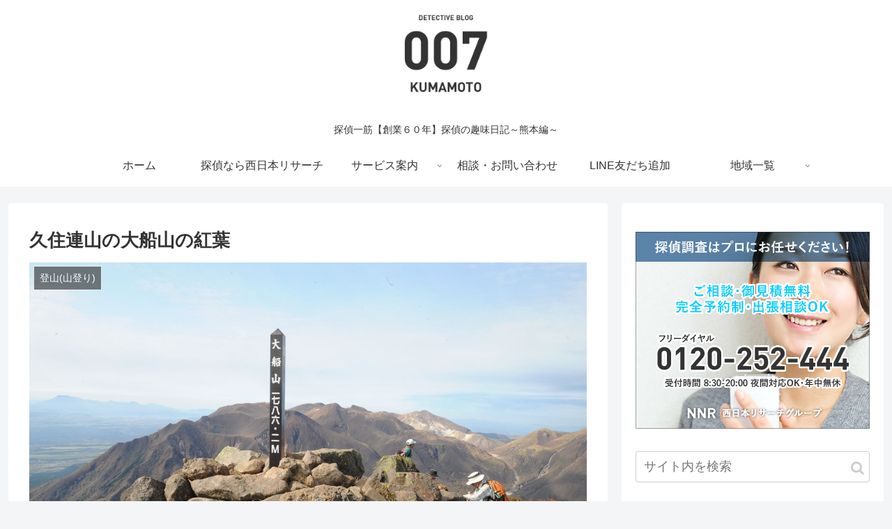

--- FILE ---
content_type: text/html; charset=UTF-8
request_url: https://kumamoto007.com/hobby/tantei_tozan/658.html
body_size: 29175
content:
<!doctype html>
<html dir="ltr" lang="ja" prefix="og: https://ogp.me/ns#">

<head>
<meta charset="utf-8">
<meta http-equiv="X-UA-Compatible" content="IE=edge">
<meta name="viewport" content="width=device-width, initial-scale=1.0, viewport-fit=cover"/>

  
  <!-- preconnect dns-prefetch -->
<link rel="preconnect dns-prefetch" href="//www.googletagmanager.com">
<link rel="preconnect dns-prefetch" href="//www.google-analytics.com">
<link rel="preconnect dns-prefetch" href="//ajax.googleapis.com">
<link rel="preconnect dns-prefetch" href="//cdnjs.cloudflare.com">
<link rel="preconnect dns-prefetch" href="//pagead2.googlesyndication.com">
<link rel="preconnect dns-prefetch" href="//googleads.g.doubleclick.net">
<link rel="preconnect dns-prefetch" href="//tpc.googlesyndication.com">
<link rel="preconnect dns-prefetch" href="//ad.doubleclick.net">
<link rel="preconnect dns-prefetch" href="//www.gstatic.com">
<link rel="preconnect dns-prefetch" href="//cse.google.com">
<link rel="preconnect dns-prefetch" href="//fonts.gstatic.com">
<link rel="preconnect dns-prefetch" href="//fonts.googleapis.com">
<link rel="preconnect dns-prefetch" href="//cms.quantserve.com">
<link rel="preconnect dns-prefetch" href="//secure.gravatar.com">
<link rel="preconnect dns-prefetch" href="//cdn.syndication.twimg.com">
<link rel="preconnect dns-prefetch" href="//cdn.jsdelivr.net">
<link rel="preconnect dns-prefetch" href="//images-fe.ssl-images-amazon.com">
<link rel="preconnect dns-prefetch" href="//completion.amazon.com">
<link rel="preconnect dns-prefetch" href="//m.media-amazon.com">
<link rel="preconnect dns-prefetch" href="//i.moshimo.com">
<link rel="preconnect dns-prefetch" href="//aml.valuecommerce.com">
<link rel="preconnect dns-prefetch" href="//dalc.valuecommerce.com">
<link rel="preconnect dns-prefetch" href="//dalb.valuecommerce.com">
<title>久住連山の大船山の紅葉 | 熊本探偵007</title>
	<style>img:is([sizes="auto" i], [sizes^="auto," i]) { contain-intrinsic-size: 3000px 1500px }</style>
	
		<!-- All in One SEO 4.8.7 - aioseo.com -->
	<meta name="description" content="休日の早朝、目が覚め、歯を磨き新聞に目を通す、特に気になるニュースも無く、休日の朝を迎えました。 外を見ると快" />
	<meta name="robots" content="max-image-preview:large" />
	<meta name="author" content="river"/>
	<link rel="canonical" href="https://kumamoto007.com/hobby/tantei_tozan/658.html" />
	<meta name="generator" content="All in One SEO (AIOSEO) 4.8.7" />
		<meta property="og:locale" content="ja_JP" />
		<meta property="og:site_name" content="熊本探偵007 | 探偵一筋【創業６０年】探偵の趣味日記～熊本編～" />
		<meta property="og:type" content="article" />
		<meta property="og:title" content="久住連山の大船山の紅葉 | 熊本探偵007" />
		<meta property="og:description" content="休日の早朝、目が覚め、歯を磨き新聞に目を通す、特に気になるニュースも無く、休日の朝を迎えました。 外を見ると快" />
		<meta property="og:url" content="https://kumamoto007.com/hobby/tantei_tozan/658.html" />
		<meta property="article:published_time" content="2012-10-29T07:35:47+00:00" />
		<meta property="article:modified_time" content="2014-01-17T12:19:43+00:00" />
		<meta name="twitter:card" content="summary" />
		<meta name="twitter:title" content="久住連山の大船山の紅葉 | 熊本探偵007" />
		<meta name="twitter:description" content="休日の早朝、目が覚め、歯を磨き新聞に目を通す、特に気になるニュースも無く、休日の朝を迎えました。 外を見ると快" />
		<script type="application/ld+json" class="aioseo-schema">
			{"@context":"https:\/\/schema.org","@graph":[{"@type":"Article","@id":"https:\/\/kumamoto007.com\/hobby\/tantei_tozan\/658.html#article","name":"\u4e45\u4f4f\u9023\u5c71\u306e\u5927\u8239\u5c71\u306e\u7d05\u8449 | \u718a\u672c\u63a2\u5075007","headline":"\u4e45\u4f4f\u9023\u5c71\u306e\u5927\u8239\u5c71\u306e\u7d05\u8449","author":{"@id":"https:\/\/kumamoto007.com\/author\/admin#author"},"publisher":{"@id":"https:\/\/kumamoto007.com\/#organization"},"image":{"@type":"ImageObject","url":"https:\/\/kumamoto007.com\/wp-content\/uploads\/2012\/10\/DSC_3931_R.jpg","width":1280,"height":852},"datePublished":"2012-10-29T16:35:47+09:00","dateModified":"2014-01-17T21:19:43+09:00","inLanguage":"ja","commentCount":1,"mainEntityOfPage":{"@id":"https:\/\/kumamoto007.com\/hobby\/tantei_tozan\/658.html#webpage"},"isPartOf":{"@id":"https:\/\/kumamoto007.com\/hobby\/tantei_tozan\/658.html#webpage"},"articleSection":"\u767b\u5c71(\u5c71\u767b\u308a)"},{"@type":"BreadcrumbList","@id":"https:\/\/kumamoto007.com\/hobby\/tantei_tozan\/658.html#breadcrumblist","itemListElement":[{"@type":"ListItem","@id":"https:\/\/kumamoto007.com#listItem","position":1,"name":"\u30db\u30fc\u30e0","item":"https:\/\/kumamoto007.com","nextItem":{"@type":"ListItem","@id":"https:\/\/kumamoto007.com\/category\/hobby#listItem","name":"\u63a2\u5075\u306e\u8da3\u5473"}},{"@type":"ListItem","@id":"https:\/\/kumamoto007.com\/category\/hobby#listItem","position":2,"name":"\u63a2\u5075\u306e\u8da3\u5473","item":"https:\/\/kumamoto007.com\/category\/hobby","nextItem":{"@type":"ListItem","@id":"https:\/\/kumamoto007.com\/category\/hobby\/tantei_tozan#listItem","name":"\u767b\u5c71(\u5c71\u767b\u308a)"},"previousItem":{"@type":"ListItem","@id":"https:\/\/kumamoto007.com#listItem","name":"\u30db\u30fc\u30e0"}},{"@type":"ListItem","@id":"https:\/\/kumamoto007.com\/category\/hobby\/tantei_tozan#listItem","position":3,"name":"\u767b\u5c71(\u5c71\u767b\u308a)","item":"https:\/\/kumamoto007.com\/category\/hobby\/tantei_tozan","nextItem":{"@type":"ListItem","@id":"https:\/\/kumamoto007.com\/hobby\/tantei_tozan\/658.html#listItem","name":"\u4e45\u4f4f\u9023\u5c71\u306e\u5927\u8239\u5c71\u306e\u7d05\u8449"},"previousItem":{"@type":"ListItem","@id":"https:\/\/kumamoto007.com\/category\/hobby#listItem","name":"\u63a2\u5075\u306e\u8da3\u5473"}},{"@type":"ListItem","@id":"https:\/\/kumamoto007.com\/hobby\/tantei_tozan\/658.html#listItem","position":4,"name":"\u4e45\u4f4f\u9023\u5c71\u306e\u5927\u8239\u5c71\u306e\u7d05\u8449","previousItem":{"@type":"ListItem","@id":"https:\/\/kumamoto007.com\/category\/hobby\/tantei_tozan#listItem","name":"\u767b\u5c71(\u5c71\u767b\u308a)"}}]},{"@type":"Organization","@id":"https:\/\/kumamoto007.com\/#organization","name":"\u718a\u672c\u63a2\u5075007","description":"\u63a2\u5075\u4e00\u7b4b\u3010\u5275\u696d\uff16\uff10\u5e74\u3011\u63a2\u5075\u306e\u8da3\u5473\u65e5\u8a18\uff5e\u718a\u672c\u7de8\uff5e","url":"https:\/\/kumamoto007.com\/"},{"@type":"Person","@id":"https:\/\/kumamoto007.com\/author\/admin#author","url":"https:\/\/kumamoto007.com\/author\/admin","name":"river","image":{"@type":"ImageObject","@id":"https:\/\/kumamoto007.com\/hobby\/tantei_tozan\/658.html#authorImage","url":"https:\/\/secure.gravatar.com\/avatar\/25c5f7cbf3f066db27f05dde387bfccde218049dc851ce764b11abbb13cf5805?s=96&d=mm&r=g","width":96,"height":96,"caption":"river"}},{"@type":"WebPage","@id":"https:\/\/kumamoto007.com\/hobby\/tantei_tozan\/658.html#webpage","url":"https:\/\/kumamoto007.com\/hobby\/tantei_tozan\/658.html","name":"\u4e45\u4f4f\u9023\u5c71\u306e\u5927\u8239\u5c71\u306e\u7d05\u8449 | \u718a\u672c\u63a2\u5075007","description":"\u4f11\u65e5\u306e\u65e9\u671d\u3001\u76ee\u304c\u899a\u3081\u3001\u6b6f\u3092\u78e8\u304d\u65b0\u805e\u306b\u76ee\u3092\u901a\u3059\u3001\u7279\u306b\u6c17\u306b\u306a\u308b\u30cb\u30e5\u30fc\u30b9\u3082\u7121\u304f\u3001\u4f11\u65e5\u306e\u671d\u3092\u8fce\u3048\u307e\u3057\u305f\u3002 \u5916\u3092\u898b\u308b\u3068\u5feb","inLanguage":"ja","isPartOf":{"@id":"https:\/\/kumamoto007.com\/#website"},"breadcrumb":{"@id":"https:\/\/kumamoto007.com\/hobby\/tantei_tozan\/658.html#breadcrumblist"},"author":{"@id":"https:\/\/kumamoto007.com\/author\/admin#author"},"creator":{"@id":"https:\/\/kumamoto007.com\/author\/admin#author"},"image":{"@type":"ImageObject","url":"https:\/\/kumamoto007.com\/wp-content\/uploads\/2012\/10\/DSC_3931_R.jpg","@id":"https:\/\/kumamoto007.com\/hobby\/tantei_tozan\/658.html\/#mainImage","width":1280,"height":852},"primaryImageOfPage":{"@id":"https:\/\/kumamoto007.com\/hobby\/tantei_tozan\/658.html#mainImage"},"datePublished":"2012-10-29T16:35:47+09:00","dateModified":"2014-01-17T21:19:43+09:00"},{"@type":"WebSite","@id":"https:\/\/kumamoto007.com\/#website","url":"https:\/\/kumamoto007.com\/","name":"\u718a\u672c\u63a2\u5075007","description":"\u63a2\u5075\u4e00\u7b4b\u3010\u5275\u696d\uff16\uff10\u5e74\u3011\u63a2\u5075\u306e\u8da3\u5473\u65e5\u8a18\uff5e\u718a\u672c\u7de8\uff5e","inLanguage":"ja","publisher":{"@id":"https:\/\/kumamoto007.com\/#organization"}}]}
		</script>
		<!-- All in One SEO -->


<!-- OGP -->
<meta property="og:type" content="article">
<meta property="og:description" content="休日の早朝、目が覚め、歯を磨き新聞に目を通す、特に気になるニュースも無く、休日の朝を迎えました。外を見ると快晴ボーっと外を眺めていると、山に登りたくて、登りたくて、そんな気持ちで一杯になり、気が付いたら、ザックにダウンジャンパーと食糧、着替">
<meta property="og:title" content="久住連山の大船山の紅葉">
<meta property="og:url" content="https://kumamoto007.com/hobby/tantei_tozan/658.html">
<meta property="og:image" content="https://kumamoto007.com/wp-content/uploads/2012/10/DSC_3931_R.jpg">
<meta property="og:site_name" content="熊本探偵007">
<meta property="og:locale" content="ja_JP">
<meta property="article:published_time" content="2012-10-29T16:35:47+09:00" />
<meta property="article:modified_time" content="2014-01-17T21:19:43+09:00" />
<meta property="article:section" content="登山(山登り)">
<!-- /OGP -->

<!-- Twitter Card -->
<meta name="twitter:card" content="summary_large_image">
<meta property="twitter:description" content="休日の早朝、目が覚め、歯を磨き新聞に目を通す、特に気になるニュースも無く、休日の朝を迎えました。外を見ると快晴ボーっと外を眺めていると、山に登りたくて、登りたくて、そんな気持ちで一杯になり、気が付いたら、ザックにダウンジャンパーと食糧、着替">
<meta property="twitter:title" content="久住連山の大船山の紅葉">
<meta property="twitter:url" content="https://kumamoto007.com/hobby/tantei_tozan/658.html">
<meta name="twitter:image" content="https://kumamoto007.com/wp-content/uploads/2012/10/DSC_3931_R.jpg">
<meta name="twitter:domain" content="kumamoto007.com">
<!-- /Twitter Card -->
<link rel='dns-prefetch' href='//ajax.googleapis.com' />
<link rel='dns-prefetch' href='//cdnjs.cloudflare.com' />
<link rel="alternate" type="application/rss+xml" title="熊本探偵007 &raquo; フィード" href="https://kumamoto007.com/feed" />
<link rel="alternate" type="application/rss+xml" title="熊本探偵007 &raquo; コメントフィード" href="https://kumamoto007.com/comments/feed" />
<link rel="alternate" type="application/rss+xml" title="熊本探偵007 &raquo; 久住連山の大船山の紅葉 のコメントのフィード" href="https://kumamoto007.com/hobby/tantei_tozan/658.html/feed" />
<link rel='stylesheet' id='cocoon-style-css' href='https://kumamoto007.com/wp-content/themes/cocoon-master/style.css?ver=6.8.3&#038;fver=20200502034000' media='all' />
<style id='cocoon-style-inline-css'>
@media screen and (max-width:480px){.page-body,.menu-content{font-size:16px}}.header .header-in{min-height:150px}.main{width:860px}.sidebar{width:376px}@media screen and (max-width:1260px){.wrap{width:auto}.main,.sidebar,.sidebar-left .main,.sidebar-left .sidebar{margin:0 .5%}.main{width:67%}.sidebar{padding:10px;width:30%}.entry-card-thumb{width:38%}.entry-card-content{margin-left:40%}}body::after{content:url(https://kumamoto007.com/wp-content/themes/cocoon-master/lib/analytics/access.php?post_id=658&post_type=post);visibility:hidden;position:absolute;bottom:0;right:0;width:1px;height:1px;overflow:hidden}.logo-header img{width:130px;height:auto}@media screen and (max-width:834px){.header div.header-in{min-height:150px}}.toc-checkbox{display:none}.toc-content{visibility:hidden;height:0;opacity:.2;transition:all .5s ease-out}.toc-checkbox:checked~.toc-content{visibility:visible;padding-top:.6em;height:100%;opacity:1}.toc-title::after{content:'[開く]';margin-left:.5em;cursor:pointer;font-size:.8em}.toc-title:hover::after{text-decoration:underline}.toc-checkbox:checked+.toc-title::after{content:'[閉じる]'}.eye-catch{width:100%}.eye-catch img,.eye-catch amp-img{width:100%;min-width:100%;display:block}#respond{display:none}.entry-content>*,.demo .entry-content p{line-height:1.8}.entry-content>*,.demo .entry-content p{margin-top:1.4em;margin-bottom:1.4em}.entry-content>.micro-top{margin-bottom:-1.54em}.entry-content>.micro-balloon{margin-bottom:-1.12em}.entry-content>.micro-bottom{margin-top:-1.54em}.entry-content>.micro-bottom.micro-balloon{margin-top:-1.12em;margin-bottom:1.4em}.blank-box.bb-key-color{border-color:#19448e}.iic-key-color li::before{color:#19448e}.blank-box.bb-tab.bb-key-color::before{background-color:#19448e}.tb-key-color .toggle-button{border:1px solid #19448e;background:#19448e;color:#fff}.tb-key-color .toggle-button::before{color:#ccc}.tb-key-color .toggle-checkbox:checked~.toggle-content{border-color:#19448e}.cb-key-color.caption-box{border-color:#19448e}.cb-key-color .caption-box-label{background-color:#19448e;color:#fff}.tcb-key-color .tab-caption-box-label{background-color:#19448e;color:#fff}.tcb-key-color .tab-caption-box-content{border-color:#19448e}.lb-key-color .label-box-content{border-color:#19448e}.mc-key-color{background-color:#19448e;color:#fff;border:0}.mc-key-color.micro-bottom::after{border-bottom-color:#19448e;border-top-color:transparent}.mc-key-color::before{border-top-color:transparent;border-bottom-color:transparent}.mc-key-color::after{border-top-color:#19448e}.btn-key-color,.btn-wrap.btn-wrap-key-color>a{background-color:#19448e}.has-text-color.has-key-color-color{color:#19448e}.has-background.has-key-color-background-color{background-color:#19448e}.article.page-body,body#tinymce.wp-editor{background-color:#fff}.article.page-body,.editor-post-title__block .editor-post-title__input,body#tinymce.wp-editor{color:#333}.body .has-key-color-background-color{background-color:#19448e}.body .has-key-color-color{color:#19448e}.body .has-key-color-border-color{border-color:#19448e}.btn-wrap.has-key-color-background-color>a{background-color:#19448e}.btn-wrap.has-key-color-color>a{color:#19448e}.btn-wrap.has-key-color-border-color>a{border-color:#19448e}.bb-tab.has-key-color-border-color .bb-label{background-color:#19448e}.toggle-wrap.has-key-color-border-color .toggle-button{background-color:#19448e}.toggle-wrap.has-key-color-border-color .toggle-button,.toggle-wrap.has-key-color-border-color .toggle-content{border-color:#19448e}.iconlist-box.has-key-color-icon-color li::before{color:#19448e}.micro-balloon.has-key-color-background-color{background-color:#19448e;border-color:transparent}.micro-balloon.has-key-color-background-color.micro-bottom::after{border-bottom-color:#19448e;border-top-color:transparent}.micro-balloon.has-key-color-background-color::before{border-top-color:transparent;border-bottom-color:transparent}.micro-balloon.has-key-color-background-color::after{border-top-color:#19448e}.micro-balloon.has-border-color.has-key-color-border-color{border-color:#19448e}.micro-balloon.micro-top.has-key-color-border-color::before{border-top-color:#19448e}.micro-balloon.micro-bottom.has-key-color-border-color::before{border-bottom-color:#19448e}.caption-box.has-key-color-border-color .box-label{background-color:#19448e}.tab-caption-box.has-key-color-border-color .box-label{background-color:#19448e}.tab-caption-box.has-key-color-border-color .box-content{border-color:#19448e}.tab-caption-box.has-key-color-background-color .box-content{background-color:#19448e}.label-box.has-key-color-border-color .box-content{border-color:#19448e}.label-box.has-key-color-background-color .box-content{background-color:#19448e}.sbp-l .speech-balloon.has-key-color-border-color::before{border-right-color:#19448e}.sbp-r .speech-balloon.has-key-color-border-color::before{border-left-color:#19448e}.sbp-l .speech-balloon.has-key-color-background-color::after{border-right-color:#19448e}.sbp-r .speech-balloon.has-key-color-background-color::after{border-left-color:#19448e}.sbs-line.sbp-r .speech-balloon.has-key-color-background-color{background-color:#19448e}.sbs-line.sbp-r .speech-balloon.has-key-color-border-color{border-color:#19448e}.speech-wrap.sbs-think .speech-balloon.has-key-color-border-color::before,.speech-wrap.sbs-think .speech-balloon.has-key-color-border-color::after{border-color:#19448e}.sbs-think .speech-balloon.has-key-color-background-color::before,.sbs-think .speech-balloon.has-key-color-background-color::after{background-color:#19448e}.timeline-box.has-key-color-point-color .timeline-item::before{background-color:#19448e}.body .has-red-background-color{background-color:#e60033}.body .has-red-color{color:#e60033}.body .has-red-border-color{border-color:#e60033}.btn-wrap.has-red-background-color>a{background-color:#e60033}.btn-wrap.has-red-color>a{color:#e60033}.btn-wrap.has-red-border-color>a{border-color:#e60033}.bb-tab.has-red-border-color .bb-label{background-color:#e60033}.toggle-wrap.has-red-border-color .toggle-button{background-color:#e60033}.toggle-wrap.has-red-border-color .toggle-button,.toggle-wrap.has-red-border-color .toggle-content{border-color:#e60033}.iconlist-box.has-red-icon-color li::before{color:#e60033}.micro-balloon.has-red-background-color{background-color:#e60033;border-color:transparent}.micro-balloon.has-red-background-color.micro-bottom::after{border-bottom-color:#e60033;border-top-color:transparent}.micro-balloon.has-red-background-color::before{border-top-color:transparent;border-bottom-color:transparent}.micro-balloon.has-red-background-color::after{border-top-color:#e60033}.micro-balloon.has-border-color.has-red-border-color{border-color:#e60033}.micro-balloon.micro-top.has-red-border-color::before{border-top-color:#e60033}.micro-balloon.micro-bottom.has-red-border-color::before{border-bottom-color:#e60033}.caption-box.has-red-border-color .box-label{background-color:#e60033}.tab-caption-box.has-red-border-color .box-label{background-color:#e60033}.tab-caption-box.has-red-border-color .box-content{border-color:#e60033}.tab-caption-box.has-red-background-color .box-content{background-color:#e60033}.label-box.has-red-border-color .box-content{border-color:#e60033}.label-box.has-red-background-color .box-content{background-color:#e60033}.sbp-l .speech-balloon.has-red-border-color::before{border-right-color:#e60033}.sbp-r .speech-balloon.has-red-border-color::before{border-left-color:#e60033}.sbp-l .speech-balloon.has-red-background-color::after{border-right-color:#e60033}.sbp-r .speech-balloon.has-red-background-color::after{border-left-color:#e60033}.sbs-line.sbp-r .speech-balloon.has-red-background-color{background-color:#e60033}.sbs-line.sbp-r .speech-balloon.has-red-border-color{border-color:#e60033}.speech-wrap.sbs-think .speech-balloon.has-red-border-color::before,.speech-wrap.sbs-think .speech-balloon.has-red-border-color::after{border-color:#e60033}.sbs-think .speech-balloon.has-red-background-color::before,.sbs-think .speech-balloon.has-red-background-color::after{background-color:#e60033}.timeline-box.has-red-point-color .timeline-item::before{background-color:#e60033}.body .has-pink-background-color{background-color:#e95295}.body .has-pink-color{color:#e95295}.body .has-pink-border-color{border-color:#e95295}.btn-wrap.has-pink-background-color>a{background-color:#e95295}.btn-wrap.has-pink-color>a{color:#e95295}.btn-wrap.has-pink-border-color>a{border-color:#e95295}.bb-tab.has-pink-border-color .bb-label{background-color:#e95295}.toggle-wrap.has-pink-border-color .toggle-button{background-color:#e95295}.toggle-wrap.has-pink-border-color .toggle-button,.toggle-wrap.has-pink-border-color .toggle-content{border-color:#e95295}.iconlist-box.has-pink-icon-color li::before{color:#e95295}.micro-balloon.has-pink-background-color{background-color:#e95295;border-color:transparent}.micro-balloon.has-pink-background-color.micro-bottom::after{border-bottom-color:#e95295;border-top-color:transparent}.micro-balloon.has-pink-background-color::before{border-top-color:transparent;border-bottom-color:transparent}.micro-balloon.has-pink-background-color::after{border-top-color:#e95295}.micro-balloon.has-border-color.has-pink-border-color{border-color:#e95295}.micro-balloon.micro-top.has-pink-border-color::before{border-top-color:#e95295}.micro-balloon.micro-bottom.has-pink-border-color::before{border-bottom-color:#e95295}.caption-box.has-pink-border-color .box-label{background-color:#e95295}.tab-caption-box.has-pink-border-color .box-label{background-color:#e95295}.tab-caption-box.has-pink-border-color .box-content{border-color:#e95295}.tab-caption-box.has-pink-background-color .box-content{background-color:#e95295}.label-box.has-pink-border-color .box-content{border-color:#e95295}.label-box.has-pink-background-color .box-content{background-color:#e95295}.sbp-l .speech-balloon.has-pink-border-color::before{border-right-color:#e95295}.sbp-r .speech-balloon.has-pink-border-color::before{border-left-color:#e95295}.sbp-l .speech-balloon.has-pink-background-color::after{border-right-color:#e95295}.sbp-r .speech-balloon.has-pink-background-color::after{border-left-color:#e95295}.sbs-line.sbp-r .speech-balloon.has-pink-background-color{background-color:#e95295}.sbs-line.sbp-r .speech-balloon.has-pink-border-color{border-color:#e95295}.speech-wrap.sbs-think .speech-balloon.has-pink-border-color::before,.speech-wrap.sbs-think .speech-balloon.has-pink-border-color::after{border-color:#e95295}.sbs-think .speech-balloon.has-pink-background-color::before,.sbs-think .speech-balloon.has-pink-background-color::after{background-color:#e95295}.timeline-box.has-pink-point-color .timeline-item::before{background-color:#e95295}.body .has-purple-background-color{background-color:#884898}.body .has-purple-color{color:#884898}.body .has-purple-border-color{border-color:#884898}.btn-wrap.has-purple-background-color>a{background-color:#884898}.btn-wrap.has-purple-color>a{color:#884898}.btn-wrap.has-purple-border-color>a{border-color:#884898}.bb-tab.has-purple-border-color .bb-label{background-color:#884898}.toggle-wrap.has-purple-border-color .toggle-button{background-color:#884898}.toggle-wrap.has-purple-border-color .toggle-button,.toggle-wrap.has-purple-border-color .toggle-content{border-color:#884898}.iconlist-box.has-purple-icon-color li::before{color:#884898}.micro-balloon.has-purple-background-color{background-color:#884898;border-color:transparent}.micro-balloon.has-purple-background-color.micro-bottom::after{border-bottom-color:#884898;border-top-color:transparent}.micro-balloon.has-purple-background-color::before{border-top-color:transparent;border-bottom-color:transparent}.micro-balloon.has-purple-background-color::after{border-top-color:#884898}.micro-balloon.has-border-color.has-purple-border-color{border-color:#884898}.micro-balloon.micro-top.has-purple-border-color::before{border-top-color:#884898}.micro-balloon.micro-bottom.has-purple-border-color::before{border-bottom-color:#884898}.caption-box.has-purple-border-color .box-label{background-color:#884898}.tab-caption-box.has-purple-border-color .box-label{background-color:#884898}.tab-caption-box.has-purple-border-color .box-content{border-color:#884898}.tab-caption-box.has-purple-background-color .box-content{background-color:#884898}.label-box.has-purple-border-color .box-content{border-color:#884898}.label-box.has-purple-background-color .box-content{background-color:#884898}.sbp-l .speech-balloon.has-purple-border-color::before{border-right-color:#884898}.sbp-r .speech-balloon.has-purple-border-color::before{border-left-color:#884898}.sbp-l .speech-balloon.has-purple-background-color::after{border-right-color:#884898}.sbp-r .speech-balloon.has-purple-background-color::after{border-left-color:#884898}.sbs-line.sbp-r .speech-balloon.has-purple-background-color{background-color:#884898}.sbs-line.sbp-r .speech-balloon.has-purple-border-color{border-color:#884898}.speech-wrap.sbs-think .speech-balloon.has-purple-border-color::before,.speech-wrap.sbs-think .speech-balloon.has-purple-border-color::after{border-color:#884898}.sbs-think .speech-balloon.has-purple-background-color::before,.sbs-think .speech-balloon.has-purple-background-color::after{background-color:#884898}.timeline-box.has-purple-point-color .timeline-item::before{background-color:#884898}.body .has-deep-background-color{background-color:#55295b}.body .has-deep-color{color:#55295b}.body .has-deep-border-color{border-color:#55295b}.btn-wrap.has-deep-background-color>a{background-color:#55295b}.btn-wrap.has-deep-color>a{color:#55295b}.btn-wrap.has-deep-border-color>a{border-color:#55295b}.bb-tab.has-deep-border-color .bb-label{background-color:#55295b}.toggle-wrap.has-deep-border-color .toggle-button{background-color:#55295b}.toggle-wrap.has-deep-border-color .toggle-button,.toggle-wrap.has-deep-border-color .toggle-content{border-color:#55295b}.iconlist-box.has-deep-icon-color li::before{color:#55295b}.micro-balloon.has-deep-background-color{background-color:#55295b;border-color:transparent}.micro-balloon.has-deep-background-color.micro-bottom::after{border-bottom-color:#55295b;border-top-color:transparent}.micro-balloon.has-deep-background-color::before{border-top-color:transparent;border-bottom-color:transparent}.micro-balloon.has-deep-background-color::after{border-top-color:#55295b}.micro-balloon.has-border-color.has-deep-border-color{border-color:#55295b}.micro-balloon.micro-top.has-deep-border-color::before{border-top-color:#55295b}.micro-balloon.micro-bottom.has-deep-border-color::before{border-bottom-color:#55295b}.caption-box.has-deep-border-color .box-label{background-color:#55295b}.tab-caption-box.has-deep-border-color .box-label{background-color:#55295b}.tab-caption-box.has-deep-border-color .box-content{border-color:#55295b}.tab-caption-box.has-deep-background-color .box-content{background-color:#55295b}.label-box.has-deep-border-color .box-content{border-color:#55295b}.label-box.has-deep-background-color .box-content{background-color:#55295b}.sbp-l .speech-balloon.has-deep-border-color::before{border-right-color:#55295b}.sbp-r .speech-balloon.has-deep-border-color::before{border-left-color:#55295b}.sbp-l .speech-balloon.has-deep-background-color::after{border-right-color:#55295b}.sbp-r .speech-balloon.has-deep-background-color::after{border-left-color:#55295b}.sbs-line.sbp-r .speech-balloon.has-deep-background-color{background-color:#55295b}.sbs-line.sbp-r .speech-balloon.has-deep-border-color{border-color:#55295b}.speech-wrap.sbs-think .speech-balloon.has-deep-border-color::before,.speech-wrap.sbs-think .speech-balloon.has-deep-border-color::after{border-color:#55295b}.sbs-think .speech-balloon.has-deep-background-color::before,.sbs-think .speech-balloon.has-deep-background-color::after{background-color:#55295b}.timeline-box.has-deep-point-color .timeline-item::before{background-color:#55295b}.body .has-indigo-background-color{background-color:#1e50a2}.body .has-indigo-color{color:#1e50a2}.body .has-indigo-border-color{border-color:#1e50a2}.btn-wrap.has-indigo-background-color>a{background-color:#1e50a2}.btn-wrap.has-indigo-color>a{color:#1e50a2}.btn-wrap.has-indigo-border-color>a{border-color:#1e50a2}.bb-tab.has-indigo-border-color .bb-label{background-color:#1e50a2}.toggle-wrap.has-indigo-border-color .toggle-button{background-color:#1e50a2}.toggle-wrap.has-indigo-border-color .toggle-button,.toggle-wrap.has-indigo-border-color .toggle-content{border-color:#1e50a2}.iconlist-box.has-indigo-icon-color li::before{color:#1e50a2}.micro-balloon.has-indigo-background-color{background-color:#1e50a2;border-color:transparent}.micro-balloon.has-indigo-background-color.micro-bottom::after{border-bottom-color:#1e50a2;border-top-color:transparent}.micro-balloon.has-indigo-background-color::before{border-top-color:transparent;border-bottom-color:transparent}.micro-balloon.has-indigo-background-color::after{border-top-color:#1e50a2}.micro-balloon.has-border-color.has-indigo-border-color{border-color:#1e50a2}.micro-balloon.micro-top.has-indigo-border-color::before{border-top-color:#1e50a2}.micro-balloon.micro-bottom.has-indigo-border-color::before{border-bottom-color:#1e50a2}.caption-box.has-indigo-border-color .box-label{background-color:#1e50a2}.tab-caption-box.has-indigo-border-color .box-label{background-color:#1e50a2}.tab-caption-box.has-indigo-border-color .box-content{border-color:#1e50a2}.tab-caption-box.has-indigo-background-color .box-content{background-color:#1e50a2}.label-box.has-indigo-border-color .box-content{border-color:#1e50a2}.label-box.has-indigo-background-color .box-content{background-color:#1e50a2}.sbp-l .speech-balloon.has-indigo-border-color::before{border-right-color:#1e50a2}.sbp-r .speech-balloon.has-indigo-border-color::before{border-left-color:#1e50a2}.sbp-l .speech-balloon.has-indigo-background-color::after{border-right-color:#1e50a2}.sbp-r .speech-balloon.has-indigo-background-color::after{border-left-color:#1e50a2}.sbs-line.sbp-r .speech-balloon.has-indigo-background-color{background-color:#1e50a2}.sbs-line.sbp-r .speech-balloon.has-indigo-border-color{border-color:#1e50a2}.speech-wrap.sbs-think .speech-balloon.has-indigo-border-color::before,.speech-wrap.sbs-think .speech-balloon.has-indigo-border-color::after{border-color:#1e50a2}.sbs-think .speech-balloon.has-indigo-background-color::before,.sbs-think .speech-balloon.has-indigo-background-color::after{background-color:#1e50a2}.timeline-box.has-indigo-point-color .timeline-item::before{background-color:#1e50a2}.body .has-blue-background-color{background-color:#0095d9}.body .has-blue-color{color:#0095d9}.body .has-blue-border-color{border-color:#0095d9}.btn-wrap.has-blue-background-color>a{background-color:#0095d9}.btn-wrap.has-blue-color>a{color:#0095d9}.btn-wrap.has-blue-border-color>a{border-color:#0095d9}.bb-tab.has-blue-border-color .bb-label{background-color:#0095d9}.toggle-wrap.has-blue-border-color .toggle-button{background-color:#0095d9}.toggle-wrap.has-blue-border-color .toggle-button,.toggle-wrap.has-blue-border-color .toggle-content{border-color:#0095d9}.iconlist-box.has-blue-icon-color li::before{color:#0095d9}.micro-balloon.has-blue-background-color{background-color:#0095d9;border-color:transparent}.micro-balloon.has-blue-background-color.micro-bottom::after{border-bottom-color:#0095d9;border-top-color:transparent}.micro-balloon.has-blue-background-color::before{border-top-color:transparent;border-bottom-color:transparent}.micro-balloon.has-blue-background-color::after{border-top-color:#0095d9}.micro-balloon.has-border-color.has-blue-border-color{border-color:#0095d9}.micro-balloon.micro-top.has-blue-border-color::before{border-top-color:#0095d9}.micro-balloon.micro-bottom.has-blue-border-color::before{border-bottom-color:#0095d9}.caption-box.has-blue-border-color .box-label{background-color:#0095d9}.tab-caption-box.has-blue-border-color .box-label{background-color:#0095d9}.tab-caption-box.has-blue-border-color .box-content{border-color:#0095d9}.tab-caption-box.has-blue-background-color .box-content{background-color:#0095d9}.label-box.has-blue-border-color .box-content{border-color:#0095d9}.label-box.has-blue-background-color .box-content{background-color:#0095d9}.sbp-l .speech-balloon.has-blue-border-color::before{border-right-color:#0095d9}.sbp-r .speech-balloon.has-blue-border-color::before{border-left-color:#0095d9}.sbp-l .speech-balloon.has-blue-background-color::after{border-right-color:#0095d9}.sbp-r .speech-balloon.has-blue-background-color::after{border-left-color:#0095d9}.sbs-line.sbp-r .speech-balloon.has-blue-background-color{background-color:#0095d9}.sbs-line.sbp-r .speech-balloon.has-blue-border-color{border-color:#0095d9}.speech-wrap.sbs-think .speech-balloon.has-blue-border-color::before,.speech-wrap.sbs-think .speech-balloon.has-blue-border-color::after{border-color:#0095d9}.sbs-think .speech-balloon.has-blue-background-color::before,.sbs-think .speech-balloon.has-blue-background-color::after{background-color:#0095d9}.timeline-box.has-blue-point-color .timeline-item::before{background-color:#0095d9}.body .has-light-blue-background-color{background-color:#2ca9e1}.body .has-light-blue-color{color:#2ca9e1}.body .has-light-blue-border-color{border-color:#2ca9e1}.btn-wrap.has-light-blue-background-color>a{background-color:#2ca9e1}.btn-wrap.has-light-blue-color>a{color:#2ca9e1}.btn-wrap.has-light-blue-border-color>a{border-color:#2ca9e1}.bb-tab.has-light-blue-border-color .bb-label{background-color:#2ca9e1}.toggle-wrap.has-light-blue-border-color .toggle-button{background-color:#2ca9e1}.toggle-wrap.has-light-blue-border-color .toggle-button,.toggle-wrap.has-light-blue-border-color .toggle-content{border-color:#2ca9e1}.iconlist-box.has-light-blue-icon-color li::before{color:#2ca9e1}.micro-balloon.has-light-blue-background-color{background-color:#2ca9e1;border-color:transparent}.micro-balloon.has-light-blue-background-color.micro-bottom::after{border-bottom-color:#2ca9e1;border-top-color:transparent}.micro-balloon.has-light-blue-background-color::before{border-top-color:transparent;border-bottom-color:transparent}.micro-balloon.has-light-blue-background-color::after{border-top-color:#2ca9e1}.micro-balloon.has-border-color.has-light-blue-border-color{border-color:#2ca9e1}.micro-balloon.micro-top.has-light-blue-border-color::before{border-top-color:#2ca9e1}.micro-balloon.micro-bottom.has-light-blue-border-color::before{border-bottom-color:#2ca9e1}.caption-box.has-light-blue-border-color .box-label{background-color:#2ca9e1}.tab-caption-box.has-light-blue-border-color .box-label{background-color:#2ca9e1}.tab-caption-box.has-light-blue-border-color .box-content{border-color:#2ca9e1}.tab-caption-box.has-light-blue-background-color .box-content{background-color:#2ca9e1}.label-box.has-light-blue-border-color .box-content{border-color:#2ca9e1}.label-box.has-light-blue-background-color .box-content{background-color:#2ca9e1}.sbp-l .speech-balloon.has-light-blue-border-color::before{border-right-color:#2ca9e1}.sbp-r .speech-balloon.has-light-blue-border-color::before{border-left-color:#2ca9e1}.sbp-l .speech-balloon.has-light-blue-background-color::after{border-right-color:#2ca9e1}.sbp-r .speech-balloon.has-light-blue-background-color::after{border-left-color:#2ca9e1}.sbs-line.sbp-r .speech-balloon.has-light-blue-background-color{background-color:#2ca9e1}.sbs-line.sbp-r .speech-balloon.has-light-blue-border-color{border-color:#2ca9e1}.speech-wrap.sbs-think .speech-balloon.has-light-blue-border-color::before,.speech-wrap.sbs-think .speech-balloon.has-light-blue-border-color::after{border-color:#2ca9e1}.sbs-think .speech-balloon.has-light-blue-background-color::before,.sbs-think .speech-balloon.has-light-blue-background-color::after{background-color:#2ca9e1}.timeline-box.has-light-blue-point-color .timeline-item::before{background-color:#2ca9e1}.body .has-cyan-background-color{background-color:#00a3af}.body .has-cyan-color{color:#00a3af}.body .has-cyan-border-color{border-color:#00a3af}.btn-wrap.has-cyan-background-color>a{background-color:#00a3af}.btn-wrap.has-cyan-color>a{color:#00a3af}.btn-wrap.has-cyan-border-color>a{border-color:#00a3af}.bb-tab.has-cyan-border-color .bb-label{background-color:#00a3af}.toggle-wrap.has-cyan-border-color .toggle-button{background-color:#00a3af}.toggle-wrap.has-cyan-border-color .toggle-button,.toggle-wrap.has-cyan-border-color .toggle-content{border-color:#00a3af}.iconlist-box.has-cyan-icon-color li::before{color:#00a3af}.micro-balloon.has-cyan-background-color{background-color:#00a3af;border-color:transparent}.micro-balloon.has-cyan-background-color.micro-bottom::after{border-bottom-color:#00a3af;border-top-color:transparent}.micro-balloon.has-cyan-background-color::before{border-top-color:transparent;border-bottom-color:transparent}.micro-balloon.has-cyan-background-color::after{border-top-color:#00a3af}.micro-balloon.has-border-color.has-cyan-border-color{border-color:#00a3af}.micro-balloon.micro-top.has-cyan-border-color::before{border-top-color:#00a3af}.micro-balloon.micro-bottom.has-cyan-border-color::before{border-bottom-color:#00a3af}.caption-box.has-cyan-border-color .box-label{background-color:#00a3af}.tab-caption-box.has-cyan-border-color .box-label{background-color:#00a3af}.tab-caption-box.has-cyan-border-color .box-content{border-color:#00a3af}.tab-caption-box.has-cyan-background-color .box-content{background-color:#00a3af}.label-box.has-cyan-border-color .box-content{border-color:#00a3af}.label-box.has-cyan-background-color .box-content{background-color:#00a3af}.sbp-l .speech-balloon.has-cyan-border-color::before{border-right-color:#00a3af}.sbp-r .speech-balloon.has-cyan-border-color::before{border-left-color:#00a3af}.sbp-l .speech-balloon.has-cyan-background-color::after{border-right-color:#00a3af}.sbp-r .speech-balloon.has-cyan-background-color::after{border-left-color:#00a3af}.sbs-line.sbp-r .speech-balloon.has-cyan-background-color{background-color:#00a3af}.sbs-line.sbp-r .speech-balloon.has-cyan-border-color{border-color:#00a3af}.speech-wrap.sbs-think .speech-balloon.has-cyan-border-color::before,.speech-wrap.sbs-think .speech-balloon.has-cyan-border-color::after{border-color:#00a3af}.sbs-think .speech-balloon.has-cyan-background-color::before,.sbs-think .speech-balloon.has-cyan-background-color::after{background-color:#00a3af}.timeline-box.has-cyan-point-color .timeline-item::before{background-color:#00a3af}.body .has-teal-background-color{background-color:#007b43}.body .has-teal-color{color:#007b43}.body .has-teal-border-color{border-color:#007b43}.btn-wrap.has-teal-background-color>a{background-color:#007b43}.btn-wrap.has-teal-color>a{color:#007b43}.btn-wrap.has-teal-border-color>a{border-color:#007b43}.bb-tab.has-teal-border-color .bb-label{background-color:#007b43}.toggle-wrap.has-teal-border-color .toggle-button{background-color:#007b43}.toggle-wrap.has-teal-border-color .toggle-button,.toggle-wrap.has-teal-border-color .toggle-content{border-color:#007b43}.iconlist-box.has-teal-icon-color li::before{color:#007b43}.micro-balloon.has-teal-background-color{background-color:#007b43;border-color:transparent}.micro-balloon.has-teal-background-color.micro-bottom::after{border-bottom-color:#007b43;border-top-color:transparent}.micro-balloon.has-teal-background-color::before{border-top-color:transparent;border-bottom-color:transparent}.micro-balloon.has-teal-background-color::after{border-top-color:#007b43}.micro-balloon.has-border-color.has-teal-border-color{border-color:#007b43}.micro-balloon.micro-top.has-teal-border-color::before{border-top-color:#007b43}.micro-balloon.micro-bottom.has-teal-border-color::before{border-bottom-color:#007b43}.caption-box.has-teal-border-color .box-label{background-color:#007b43}.tab-caption-box.has-teal-border-color .box-label{background-color:#007b43}.tab-caption-box.has-teal-border-color .box-content{border-color:#007b43}.tab-caption-box.has-teal-background-color .box-content{background-color:#007b43}.label-box.has-teal-border-color .box-content{border-color:#007b43}.label-box.has-teal-background-color .box-content{background-color:#007b43}.sbp-l .speech-balloon.has-teal-border-color::before{border-right-color:#007b43}.sbp-r .speech-balloon.has-teal-border-color::before{border-left-color:#007b43}.sbp-l .speech-balloon.has-teal-background-color::after{border-right-color:#007b43}.sbp-r .speech-balloon.has-teal-background-color::after{border-left-color:#007b43}.sbs-line.sbp-r .speech-balloon.has-teal-background-color{background-color:#007b43}.sbs-line.sbp-r .speech-balloon.has-teal-border-color{border-color:#007b43}.speech-wrap.sbs-think .speech-balloon.has-teal-border-color::before,.speech-wrap.sbs-think .speech-balloon.has-teal-border-color::after{border-color:#007b43}.sbs-think .speech-balloon.has-teal-background-color::before,.sbs-think .speech-balloon.has-teal-background-color::after{background-color:#007b43}.timeline-box.has-teal-point-color .timeline-item::before{background-color:#007b43}.body .has-green-background-color{background-color:#3eb370}.body .has-green-color{color:#3eb370}.body .has-green-border-color{border-color:#3eb370}.btn-wrap.has-green-background-color>a{background-color:#3eb370}.btn-wrap.has-green-color>a{color:#3eb370}.btn-wrap.has-green-border-color>a{border-color:#3eb370}.bb-tab.has-green-border-color .bb-label{background-color:#3eb370}.toggle-wrap.has-green-border-color .toggle-button{background-color:#3eb370}.toggle-wrap.has-green-border-color .toggle-button,.toggle-wrap.has-green-border-color .toggle-content{border-color:#3eb370}.iconlist-box.has-green-icon-color li::before{color:#3eb370}.micro-balloon.has-green-background-color{background-color:#3eb370;border-color:transparent}.micro-balloon.has-green-background-color.micro-bottom::after{border-bottom-color:#3eb370;border-top-color:transparent}.micro-balloon.has-green-background-color::before{border-top-color:transparent;border-bottom-color:transparent}.micro-balloon.has-green-background-color::after{border-top-color:#3eb370}.micro-balloon.has-border-color.has-green-border-color{border-color:#3eb370}.micro-balloon.micro-top.has-green-border-color::before{border-top-color:#3eb370}.micro-balloon.micro-bottom.has-green-border-color::before{border-bottom-color:#3eb370}.caption-box.has-green-border-color .box-label{background-color:#3eb370}.tab-caption-box.has-green-border-color .box-label{background-color:#3eb370}.tab-caption-box.has-green-border-color .box-content{border-color:#3eb370}.tab-caption-box.has-green-background-color .box-content{background-color:#3eb370}.label-box.has-green-border-color .box-content{border-color:#3eb370}.label-box.has-green-background-color .box-content{background-color:#3eb370}.sbp-l .speech-balloon.has-green-border-color::before{border-right-color:#3eb370}.sbp-r .speech-balloon.has-green-border-color::before{border-left-color:#3eb370}.sbp-l .speech-balloon.has-green-background-color::after{border-right-color:#3eb370}.sbp-r .speech-balloon.has-green-background-color::after{border-left-color:#3eb370}.sbs-line.sbp-r .speech-balloon.has-green-background-color{background-color:#3eb370}.sbs-line.sbp-r .speech-balloon.has-green-border-color{border-color:#3eb370}.speech-wrap.sbs-think .speech-balloon.has-green-border-color::before,.speech-wrap.sbs-think .speech-balloon.has-green-border-color::after{border-color:#3eb370}.sbs-think .speech-balloon.has-green-background-color::before,.sbs-think .speech-balloon.has-green-background-color::after{background-color:#3eb370}.timeline-box.has-green-point-color .timeline-item::before{background-color:#3eb370}.body .has-light-green-background-color{background-color:#8bc34a}.body .has-light-green-color{color:#8bc34a}.body .has-light-green-border-color{border-color:#8bc34a}.btn-wrap.has-light-green-background-color>a{background-color:#8bc34a}.btn-wrap.has-light-green-color>a{color:#8bc34a}.btn-wrap.has-light-green-border-color>a{border-color:#8bc34a}.bb-tab.has-light-green-border-color .bb-label{background-color:#8bc34a}.toggle-wrap.has-light-green-border-color .toggle-button{background-color:#8bc34a}.toggle-wrap.has-light-green-border-color .toggle-button,.toggle-wrap.has-light-green-border-color .toggle-content{border-color:#8bc34a}.iconlist-box.has-light-green-icon-color li::before{color:#8bc34a}.micro-balloon.has-light-green-background-color{background-color:#8bc34a;border-color:transparent}.micro-balloon.has-light-green-background-color.micro-bottom::after{border-bottom-color:#8bc34a;border-top-color:transparent}.micro-balloon.has-light-green-background-color::before{border-top-color:transparent;border-bottom-color:transparent}.micro-balloon.has-light-green-background-color::after{border-top-color:#8bc34a}.micro-balloon.has-border-color.has-light-green-border-color{border-color:#8bc34a}.micro-balloon.micro-top.has-light-green-border-color::before{border-top-color:#8bc34a}.micro-balloon.micro-bottom.has-light-green-border-color::before{border-bottom-color:#8bc34a}.caption-box.has-light-green-border-color .box-label{background-color:#8bc34a}.tab-caption-box.has-light-green-border-color .box-label{background-color:#8bc34a}.tab-caption-box.has-light-green-border-color .box-content{border-color:#8bc34a}.tab-caption-box.has-light-green-background-color .box-content{background-color:#8bc34a}.label-box.has-light-green-border-color .box-content{border-color:#8bc34a}.label-box.has-light-green-background-color .box-content{background-color:#8bc34a}.sbp-l .speech-balloon.has-light-green-border-color::before{border-right-color:#8bc34a}.sbp-r .speech-balloon.has-light-green-border-color::before{border-left-color:#8bc34a}.sbp-l .speech-balloon.has-light-green-background-color::after{border-right-color:#8bc34a}.sbp-r .speech-balloon.has-light-green-background-color::after{border-left-color:#8bc34a}.sbs-line.sbp-r .speech-balloon.has-light-green-background-color{background-color:#8bc34a}.sbs-line.sbp-r .speech-balloon.has-light-green-border-color{border-color:#8bc34a}.speech-wrap.sbs-think .speech-balloon.has-light-green-border-color::before,.speech-wrap.sbs-think .speech-balloon.has-light-green-border-color::after{border-color:#8bc34a}.sbs-think .speech-balloon.has-light-green-background-color::before,.sbs-think .speech-balloon.has-light-green-background-color::after{background-color:#8bc34a}.timeline-box.has-light-green-point-color .timeline-item::before{background-color:#8bc34a}.body .has-lime-background-color{background-color:#c3d825}.body .has-lime-color{color:#c3d825}.body .has-lime-border-color{border-color:#c3d825}.btn-wrap.has-lime-background-color>a{background-color:#c3d825}.btn-wrap.has-lime-color>a{color:#c3d825}.btn-wrap.has-lime-border-color>a{border-color:#c3d825}.bb-tab.has-lime-border-color .bb-label{background-color:#c3d825}.toggle-wrap.has-lime-border-color .toggle-button{background-color:#c3d825}.toggle-wrap.has-lime-border-color .toggle-button,.toggle-wrap.has-lime-border-color .toggle-content{border-color:#c3d825}.iconlist-box.has-lime-icon-color li::before{color:#c3d825}.micro-balloon.has-lime-background-color{background-color:#c3d825;border-color:transparent}.micro-balloon.has-lime-background-color.micro-bottom::after{border-bottom-color:#c3d825;border-top-color:transparent}.micro-balloon.has-lime-background-color::before{border-top-color:transparent;border-bottom-color:transparent}.micro-balloon.has-lime-background-color::after{border-top-color:#c3d825}.micro-balloon.has-border-color.has-lime-border-color{border-color:#c3d825}.micro-balloon.micro-top.has-lime-border-color::before{border-top-color:#c3d825}.micro-balloon.micro-bottom.has-lime-border-color::before{border-bottom-color:#c3d825}.caption-box.has-lime-border-color .box-label{background-color:#c3d825}.tab-caption-box.has-lime-border-color .box-label{background-color:#c3d825}.tab-caption-box.has-lime-border-color .box-content{border-color:#c3d825}.tab-caption-box.has-lime-background-color .box-content{background-color:#c3d825}.label-box.has-lime-border-color .box-content{border-color:#c3d825}.label-box.has-lime-background-color .box-content{background-color:#c3d825}.sbp-l .speech-balloon.has-lime-border-color::before{border-right-color:#c3d825}.sbp-r .speech-balloon.has-lime-border-color::before{border-left-color:#c3d825}.sbp-l .speech-balloon.has-lime-background-color::after{border-right-color:#c3d825}.sbp-r .speech-balloon.has-lime-background-color::after{border-left-color:#c3d825}.sbs-line.sbp-r .speech-balloon.has-lime-background-color{background-color:#c3d825}.sbs-line.sbp-r .speech-balloon.has-lime-border-color{border-color:#c3d825}.speech-wrap.sbs-think .speech-balloon.has-lime-border-color::before,.speech-wrap.sbs-think .speech-balloon.has-lime-border-color::after{border-color:#c3d825}.sbs-think .speech-balloon.has-lime-background-color::before,.sbs-think .speech-balloon.has-lime-background-color::after{background-color:#c3d825}.timeline-box.has-lime-point-color .timeline-item::before{background-color:#c3d825}.body .has-yellow-background-color{background-color:#ffd900}.body .has-yellow-color{color:#ffd900}.body .has-yellow-border-color{border-color:#ffd900}.btn-wrap.has-yellow-background-color>a{background-color:#ffd900}.btn-wrap.has-yellow-color>a{color:#ffd900}.btn-wrap.has-yellow-border-color>a{border-color:#ffd900}.bb-tab.has-yellow-border-color .bb-label{background-color:#ffd900}.toggle-wrap.has-yellow-border-color .toggle-button{background-color:#ffd900}.toggle-wrap.has-yellow-border-color .toggle-button,.toggle-wrap.has-yellow-border-color .toggle-content{border-color:#ffd900}.iconlist-box.has-yellow-icon-color li::before{color:#ffd900}.micro-balloon.has-yellow-background-color{background-color:#ffd900;border-color:transparent}.micro-balloon.has-yellow-background-color.micro-bottom::after{border-bottom-color:#ffd900;border-top-color:transparent}.micro-balloon.has-yellow-background-color::before{border-top-color:transparent;border-bottom-color:transparent}.micro-balloon.has-yellow-background-color::after{border-top-color:#ffd900}.micro-balloon.has-border-color.has-yellow-border-color{border-color:#ffd900}.micro-balloon.micro-top.has-yellow-border-color::before{border-top-color:#ffd900}.micro-balloon.micro-bottom.has-yellow-border-color::before{border-bottom-color:#ffd900}.caption-box.has-yellow-border-color .box-label{background-color:#ffd900}.tab-caption-box.has-yellow-border-color .box-label{background-color:#ffd900}.tab-caption-box.has-yellow-border-color .box-content{border-color:#ffd900}.tab-caption-box.has-yellow-background-color .box-content{background-color:#ffd900}.label-box.has-yellow-border-color .box-content{border-color:#ffd900}.label-box.has-yellow-background-color .box-content{background-color:#ffd900}.sbp-l .speech-balloon.has-yellow-border-color::before{border-right-color:#ffd900}.sbp-r .speech-balloon.has-yellow-border-color::before{border-left-color:#ffd900}.sbp-l .speech-balloon.has-yellow-background-color::after{border-right-color:#ffd900}.sbp-r .speech-balloon.has-yellow-background-color::after{border-left-color:#ffd900}.sbs-line.sbp-r .speech-balloon.has-yellow-background-color{background-color:#ffd900}.sbs-line.sbp-r .speech-balloon.has-yellow-border-color{border-color:#ffd900}.speech-wrap.sbs-think .speech-balloon.has-yellow-border-color::before,.speech-wrap.sbs-think .speech-balloon.has-yellow-border-color::after{border-color:#ffd900}.sbs-think .speech-balloon.has-yellow-background-color::before,.sbs-think .speech-balloon.has-yellow-background-color::after{background-color:#ffd900}.timeline-box.has-yellow-point-color .timeline-item::before{background-color:#ffd900}.body .has-amber-background-color{background-color:#ffc107}.body .has-amber-color{color:#ffc107}.body .has-amber-border-color{border-color:#ffc107}.btn-wrap.has-amber-background-color>a{background-color:#ffc107}.btn-wrap.has-amber-color>a{color:#ffc107}.btn-wrap.has-amber-border-color>a{border-color:#ffc107}.bb-tab.has-amber-border-color .bb-label{background-color:#ffc107}.toggle-wrap.has-amber-border-color .toggle-button{background-color:#ffc107}.toggle-wrap.has-amber-border-color .toggle-button,.toggle-wrap.has-amber-border-color .toggle-content{border-color:#ffc107}.iconlist-box.has-amber-icon-color li::before{color:#ffc107}.micro-balloon.has-amber-background-color{background-color:#ffc107;border-color:transparent}.micro-balloon.has-amber-background-color.micro-bottom::after{border-bottom-color:#ffc107;border-top-color:transparent}.micro-balloon.has-amber-background-color::before{border-top-color:transparent;border-bottom-color:transparent}.micro-balloon.has-amber-background-color::after{border-top-color:#ffc107}.micro-balloon.has-border-color.has-amber-border-color{border-color:#ffc107}.micro-balloon.micro-top.has-amber-border-color::before{border-top-color:#ffc107}.micro-balloon.micro-bottom.has-amber-border-color::before{border-bottom-color:#ffc107}.caption-box.has-amber-border-color .box-label{background-color:#ffc107}.tab-caption-box.has-amber-border-color .box-label{background-color:#ffc107}.tab-caption-box.has-amber-border-color .box-content{border-color:#ffc107}.tab-caption-box.has-amber-background-color .box-content{background-color:#ffc107}.label-box.has-amber-border-color .box-content{border-color:#ffc107}.label-box.has-amber-background-color .box-content{background-color:#ffc107}.sbp-l .speech-balloon.has-amber-border-color::before{border-right-color:#ffc107}.sbp-r .speech-balloon.has-amber-border-color::before{border-left-color:#ffc107}.sbp-l .speech-balloon.has-amber-background-color::after{border-right-color:#ffc107}.sbp-r .speech-balloon.has-amber-background-color::after{border-left-color:#ffc107}.sbs-line.sbp-r .speech-balloon.has-amber-background-color{background-color:#ffc107}.sbs-line.sbp-r .speech-balloon.has-amber-border-color{border-color:#ffc107}.speech-wrap.sbs-think .speech-balloon.has-amber-border-color::before,.speech-wrap.sbs-think .speech-balloon.has-amber-border-color::after{border-color:#ffc107}.sbs-think .speech-balloon.has-amber-background-color::before,.sbs-think .speech-balloon.has-amber-background-color::after{background-color:#ffc107}.timeline-box.has-amber-point-color .timeline-item::before{background-color:#ffc107}.body .has-orange-background-color{background-color:#f39800}.body .has-orange-color{color:#f39800}.body .has-orange-border-color{border-color:#f39800}.btn-wrap.has-orange-background-color>a{background-color:#f39800}.btn-wrap.has-orange-color>a{color:#f39800}.btn-wrap.has-orange-border-color>a{border-color:#f39800}.bb-tab.has-orange-border-color .bb-label{background-color:#f39800}.toggle-wrap.has-orange-border-color .toggle-button{background-color:#f39800}.toggle-wrap.has-orange-border-color .toggle-button,.toggle-wrap.has-orange-border-color .toggle-content{border-color:#f39800}.iconlist-box.has-orange-icon-color li::before{color:#f39800}.micro-balloon.has-orange-background-color{background-color:#f39800;border-color:transparent}.micro-balloon.has-orange-background-color.micro-bottom::after{border-bottom-color:#f39800;border-top-color:transparent}.micro-balloon.has-orange-background-color::before{border-top-color:transparent;border-bottom-color:transparent}.micro-balloon.has-orange-background-color::after{border-top-color:#f39800}.micro-balloon.has-border-color.has-orange-border-color{border-color:#f39800}.micro-balloon.micro-top.has-orange-border-color::before{border-top-color:#f39800}.micro-balloon.micro-bottom.has-orange-border-color::before{border-bottom-color:#f39800}.caption-box.has-orange-border-color .box-label{background-color:#f39800}.tab-caption-box.has-orange-border-color .box-label{background-color:#f39800}.tab-caption-box.has-orange-border-color .box-content{border-color:#f39800}.tab-caption-box.has-orange-background-color .box-content{background-color:#f39800}.label-box.has-orange-border-color .box-content{border-color:#f39800}.label-box.has-orange-background-color .box-content{background-color:#f39800}.sbp-l .speech-balloon.has-orange-border-color::before{border-right-color:#f39800}.sbp-r .speech-balloon.has-orange-border-color::before{border-left-color:#f39800}.sbp-l .speech-balloon.has-orange-background-color::after{border-right-color:#f39800}.sbp-r .speech-balloon.has-orange-background-color::after{border-left-color:#f39800}.sbs-line.sbp-r .speech-balloon.has-orange-background-color{background-color:#f39800}.sbs-line.sbp-r .speech-balloon.has-orange-border-color{border-color:#f39800}.speech-wrap.sbs-think .speech-balloon.has-orange-border-color::before,.speech-wrap.sbs-think .speech-balloon.has-orange-border-color::after{border-color:#f39800}.sbs-think .speech-balloon.has-orange-background-color::before,.sbs-think .speech-balloon.has-orange-background-color::after{background-color:#f39800}.timeline-box.has-orange-point-color .timeline-item::before{background-color:#f39800}.body .has-deep-orange-background-color{background-color:#ea5506}.body .has-deep-orange-color{color:#ea5506}.body .has-deep-orange-border-color{border-color:#ea5506}.btn-wrap.has-deep-orange-background-color>a{background-color:#ea5506}.btn-wrap.has-deep-orange-color>a{color:#ea5506}.btn-wrap.has-deep-orange-border-color>a{border-color:#ea5506}.bb-tab.has-deep-orange-border-color .bb-label{background-color:#ea5506}.toggle-wrap.has-deep-orange-border-color .toggle-button{background-color:#ea5506}.toggle-wrap.has-deep-orange-border-color .toggle-button,.toggle-wrap.has-deep-orange-border-color .toggle-content{border-color:#ea5506}.iconlist-box.has-deep-orange-icon-color li::before{color:#ea5506}.micro-balloon.has-deep-orange-background-color{background-color:#ea5506;border-color:transparent}.micro-balloon.has-deep-orange-background-color.micro-bottom::after{border-bottom-color:#ea5506;border-top-color:transparent}.micro-balloon.has-deep-orange-background-color::before{border-top-color:transparent;border-bottom-color:transparent}.micro-balloon.has-deep-orange-background-color::after{border-top-color:#ea5506}.micro-balloon.has-border-color.has-deep-orange-border-color{border-color:#ea5506}.micro-balloon.micro-top.has-deep-orange-border-color::before{border-top-color:#ea5506}.micro-balloon.micro-bottom.has-deep-orange-border-color::before{border-bottom-color:#ea5506}.caption-box.has-deep-orange-border-color .box-label{background-color:#ea5506}.tab-caption-box.has-deep-orange-border-color .box-label{background-color:#ea5506}.tab-caption-box.has-deep-orange-border-color .box-content{border-color:#ea5506}.tab-caption-box.has-deep-orange-background-color .box-content{background-color:#ea5506}.label-box.has-deep-orange-border-color .box-content{border-color:#ea5506}.label-box.has-deep-orange-background-color .box-content{background-color:#ea5506}.sbp-l .speech-balloon.has-deep-orange-border-color::before{border-right-color:#ea5506}.sbp-r .speech-balloon.has-deep-orange-border-color::before{border-left-color:#ea5506}.sbp-l .speech-balloon.has-deep-orange-background-color::after{border-right-color:#ea5506}.sbp-r .speech-balloon.has-deep-orange-background-color::after{border-left-color:#ea5506}.sbs-line.sbp-r .speech-balloon.has-deep-orange-background-color{background-color:#ea5506}.sbs-line.sbp-r .speech-balloon.has-deep-orange-border-color{border-color:#ea5506}.speech-wrap.sbs-think .speech-balloon.has-deep-orange-border-color::before,.speech-wrap.sbs-think .speech-balloon.has-deep-orange-border-color::after{border-color:#ea5506}.sbs-think .speech-balloon.has-deep-orange-background-color::before,.sbs-think .speech-balloon.has-deep-orange-background-color::after{background-color:#ea5506}.timeline-box.has-deep-orange-point-color .timeline-item::before{background-color:#ea5506}.body .has-brown-background-color{background-color:#954e2a}.body .has-brown-color{color:#954e2a}.body .has-brown-border-color{border-color:#954e2a}.btn-wrap.has-brown-background-color>a{background-color:#954e2a}.btn-wrap.has-brown-color>a{color:#954e2a}.btn-wrap.has-brown-border-color>a{border-color:#954e2a}.bb-tab.has-brown-border-color .bb-label{background-color:#954e2a}.toggle-wrap.has-brown-border-color .toggle-button{background-color:#954e2a}.toggle-wrap.has-brown-border-color .toggle-button,.toggle-wrap.has-brown-border-color .toggle-content{border-color:#954e2a}.iconlist-box.has-brown-icon-color li::before{color:#954e2a}.micro-balloon.has-brown-background-color{background-color:#954e2a;border-color:transparent}.micro-balloon.has-brown-background-color.micro-bottom::after{border-bottom-color:#954e2a;border-top-color:transparent}.micro-balloon.has-brown-background-color::before{border-top-color:transparent;border-bottom-color:transparent}.micro-balloon.has-brown-background-color::after{border-top-color:#954e2a}.micro-balloon.has-border-color.has-brown-border-color{border-color:#954e2a}.micro-balloon.micro-top.has-brown-border-color::before{border-top-color:#954e2a}.micro-balloon.micro-bottom.has-brown-border-color::before{border-bottom-color:#954e2a}.caption-box.has-brown-border-color .box-label{background-color:#954e2a}.tab-caption-box.has-brown-border-color .box-label{background-color:#954e2a}.tab-caption-box.has-brown-border-color .box-content{border-color:#954e2a}.tab-caption-box.has-brown-background-color .box-content{background-color:#954e2a}.label-box.has-brown-border-color .box-content{border-color:#954e2a}.label-box.has-brown-background-color .box-content{background-color:#954e2a}.sbp-l .speech-balloon.has-brown-border-color::before{border-right-color:#954e2a}.sbp-r .speech-balloon.has-brown-border-color::before{border-left-color:#954e2a}.sbp-l .speech-balloon.has-brown-background-color::after{border-right-color:#954e2a}.sbp-r .speech-balloon.has-brown-background-color::after{border-left-color:#954e2a}.sbs-line.sbp-r .speech-balloon.has-brown-background-color{background-color:#954e2a}.sbs-line.sbp-r .speech-balloon.has-brown-border-color{border-color:#954e2a}.speech-wrap.sbs-think .speech-balloon.has-brown-border-color::before,.speech-wrap.sbs-think .speech-balloon.has-brown-border-color::after{border-color:#954e2a}.sbs-think .speech-balloon.has-brown-background-color::before,.sbs-think .speech-balloon.has-brown-background-color::after{background-color:#954e2a}.timeline-box.has-brown-point-color .timeline-item::before{background-color:#954e2a}.body .has-grey-background-color{background-color:#949495}.body .has-grey-color{color:#949495}.body .has-grey-border-color{border-color:#949495}.btn-wrap.has-grey-background-color>a{background-color:#949495}.btn-wrap.has-grey-color>a{color:#949495}.btn-wrap.has-grey-border-color>a{border-color:#949495}.bb-tab.has-grey-border-color .bb-label{background-color:#949495}.toggle-wrap.has-grey-border-color .toggle-button{background-color:#949495}.toggle-wrap.has-grey-border-color .toggle-button,.toggle-wrap.has-grey-border-color .toggle-content{border-color:#949495}.iconlist-box.has-grey-icon-color li::before{color:#949495}.micro-balloon.has-grey-background-color{background-color:#949495;border-color:transparent}.micro-balloon.has-grey-background-color.micro-bottom::after{border-bottom-color:#949495;border-top-color:transparent}.micro-balloon.has-grey-background-color::before{border-top-color:transparent;border-bottom-color:transparent}.micro-balloon.has-grey-background-color::after{border-top-color:#949495}.micro-balloon.has-border-color.has-grey-border-color{border-color:#949495}.micro-balloon.micro-top.has-grey-border-color::before{border-top-color:#949495}.micro-balloon.micro-bottom.has-grey-border-color::before{border-bottom-color:#949495}.caption-box.has-grey-border-color .box-label{background-color:#949495}.tab-caption-box.has-grey-border-color .box-label{background-color:#949495}.tab-caption-box.has-grey-border-color .box-content{border-color:#949495}.tab-caption-box.has-grey-background-color .box-content{background-color:#949495}.label-box.has-grey-border-color .box-content{border-color:#949495}.label-box.has-grey-background-color .box-content{background-color:#949495}.sbp-l .speech-balloon.has-grey-border-color::before{border-right-color:#949495}.sbp-r .speech-balloon.has-grey-border-color::before{border-left-color:#949495}.sbp-l .speech-balloon.has-grey-background-color::after{border-right-color:#949495}.sbp-r .speech-balloon.has-grey-background-color::after{border-left-color:#949495}.sbs-line.sbp-r .speech-balloon.has-grey-background-color{background-color:#949495}.sbs-line.sbp-r .speech-balloon.has-grey-border-color{border-color:#949495}.speech-wrap.sbs-think .speech-balloon.has-grey-border-color::before,.speech-wrap.sbs-think .speech-balloon.has-grey-border-color::after{border-color:#949495}.sbs-think .speech-balloon.has-grey-background-color::before,.sbs-think .speech-balloon.has-grey-background-color::after{background-color:#949495}.timeline-box.has-grey-point-color .timeline-item::before{background-color:#949495}.body .has-black-background-color{background-color:#333}.body .has-black-color{color:#333}.body .has-black-border-color{border-color:#333}.btn-wrap.has-black-background-color>a{background-color:#333}.btn-wrap.has-black-color>a{color:#333}.btn-wrap.has-black-border-color>a{border-color:#333}.bb-tab.has-black-border-color .bb-label{background-color:#333}.toggle-wrap.has-black-border-color .toggle-button{background-color:#333}.toggle-wrap.has-black-border-color .toggle-button,.toggle-wrap.has-black-border-color .toggle-content{border-color:#333}.iconlist-box.has-black-icon-color li::before{color:#333}.micro-balloon.has-black-background-color{background-color:#333;border-color:transparent}.micro-balloon.has-black-background-color.micro-bottom::after{border-bottom-color:#333;border-top-color:transparent}.micro-balloon.has-black-background-color::before{border-top-color:transparent;border-bottom-color:transparent}.micro-balloon.has-black-background-color::after{border-top-color:#333}.micro-balloon.has-border-color.has-black-border-color{border-color:#333}.micro-balloon.micro-top.has-black-border-color::before{border-top-color:#333}.micro-balloon.micro-bottom.has-black-border-color::before{border-bottom-color:#333}.caption-box.has-black-border-color .box-label{background-color:#333}.tab-caption-box.has-black-border-color .box-label{background-color:#333}.tab-caption-box.has-black-border-color .box-content{border-color:#333}.tab-caption-box.has-black-background-color .box-content{background-color:#333}.label-box.has-black-border-color .box-content{border-color:#333}.label-box.has-black-background-color .box-content{background-color:#333}.sbp-l .speech-balloon.has-black-border-color::before{border-right-color:#333}.sbp-r .speech-balloon.has-black-border-color::before{border-left-color:#333}.sbp-l .speech-balloon.has-black-background-color::after{border-right-color:#333}.sbp-r .speech-balloon.has-black-background-color::after{border-left-color:#333}.sbs-line.sbp-r .speech-balloon.has-black-background-color{background-color:#333}.sbs-line.sbp-r .speech-balloon.has-black-border-color{border-color:#333}.speech-wrap.sbs-think .speech-balloon.has-black-border-color::before,.speech-wrap.sbs-think .speech-balloon.has-black-border-color::after{border-color:#333}.sbs-think .speech-balloon.has-black-background-color::before,.sbs-think .speech-balloon.has-black-background-color::after{background-color:#333}.timeline-box.has-black-point-color .timeline-item::before{background-color:#333}.body .has-white-background-color{background-color:#fff}.body .has-white-color{color:#fff}.body .has-white-border-color{border-color:#fff}.btn-wrap.has-white-background-color>a{background-color:#fff}.btn-wrap.has-white-color>a{color:#fff}.btn-wrap.has-white-border-color>a{border-color:#fff}.bb-tab.has-white-border-color .bb-label{background-color:#fff}.toggle-wrap.has-white-border-color .toggle-button{background-color:#fff}.toggle-wrap.has-white-border-color .toggle-button,.toggle-wrap.has-white-border-color .toggle-content{border-color:#fff}.iconlist-box.has-white-icon-color li::before{color:#fff}.micro-balloon.has-white-background-color{background-color:#fff;border-color:transparent}.micro-balloon.has-white-background-color.micro-bottom::after{border-bottom-color:#fff;border-top-color:transparent}.micro-balloon.has-white-background-color::before{border-top-color:transparent;border-bottom-color:transparent}.micro-balloon.has-white-background-color::after{border-top-color:#fff}.micro-balloon.has-border-color.has-white-border-color{border-color:#fff}.micro-balloon.micro-top.has-white-border-color::before{border-top-color:#fff}.micro-balloon.micro-bottom.has-white-border-color::before{border-bottom-color:#fff}.caption-box.has-white-border-color .box-label{background-color:#fff}.tab-caption-box.has-white-border-color .box-label{background-color:#fff}.tab-caption-box.has-white-border-color .box-content{border-color:#fff}.tab-caption-box.has-white-background-color .box-content{background-color:#fff}.label-box.has-white-border-color .box-content{border-color:#fff}.label-box.has-white-background-color .box-content{background-color:#fff}.sbp-l .speech-balloon.has-white-border-color::before{border-right-color:#fff}.sbp-r .speech-balloon.has-white-border-color::before{border-left-color:#fff}.sbp-l .speech-balloon.has-white-background-color::after{border-right-color:#fff}.sbp-r .speech-balloon.has-white-background-color::after{border-left-color:#fff}.sbs-line.sbp-r .speech-balloon.has-white-background-color{background-color:#fff}.sbs-line.sbp-r .speech-balloon.has-white-border-color{border-color:#fff}.speech-wrap.sbs-think .speech-balloon.has-white-border-color::before,.speech-wrap.sbs-think .speech-balloon.has-white-border-color::after{border-color:#fff}.sbs-think .speech-balloon.has-white-background-color::before,.sbs-think .speech-balloon.has-white-background-color::after{background-color:#fff}.timeline-box.has-white-point-color .timeline-item::before{background-color:#fff}.body .has-watery-blue-background-color{background-color:#f3fafe}.body .has-watery-blue-color{color:#f3fafe}.body .has-watery-blue-border-color{border-color:#f3fafe}.btn-wrap.has-watery-blue-background-color>a{background-color:#f3fafe}.btn-wrap.has-watery-blue-color>a{color:#f3fafe}.btn-wrap.has-watery-blue-border-color>a{border-color:#f3fafe}.bb-tab.has-watery-blue-border-color .bb-label{background-color:#f3fafe}.toggle-wrap.has-watery-blue-border-color .toggle-button{background-color:#f3fafe}.toggle-wrap.has-watery-blue-border-color .toggle-button,.toggle-wrap.has-watery-blue-border-color .toggle-content{border-color:#f3fafe}.iconlist-box.has-watery-blue-icon-color li::before{color:#f3fafe}.micro-balloon.has-watery-blue-background-color{background-color:#f3fafe;border-color:transparent}.micro-balloon.has-watery-blue-background-color.micro-bottom::after{border-bottom-color:#f3fafe;border-top-color:transparent}.micro-balloon.has-watery-blue-background-color::before{border-top-color:transparent;border-bottom-color:transparent}.micro-balloon.has-watery-blue-background-color::after{border-top-color:#f3fafe}.micro-balloon.has-border-color.has-watery-blue-border-color{border-color:#f3fafe}.micro-balloon.micro-top.has-watery-blue-border-color::before{border-top-color:#f3fafe}.micro-balloon.micro-bottom.has-watery-blue-border-color::before{border-bottom-color:#f3fafe}.caption-box.has-watery-blue-border-color .box-label{background-color:#f3fafe}.tab-caption-box.has-watery-blue-border-color .box-label{background-color:#f3fafe}.tab-caption-box.has-watery-blue-border-color .box-content{border-color:#f3fafe}.tab-caption-box.has-watery-blue-background-color .box-content{background-color:#f3fafe}.label-box.has-watery-blue-border-color .box-content{border-color:#f3fafe}.label-box.has-watery-blue-background-color .box-content{background-color:#f3fafe}.sbp-l .speech-balloon.has-watery-blue-border-color::before{border-right-color:#f3fafe}.sbp-r .speech-balloon.has-watery-blue-border-color::before{border-left-color:#f3fafe}.sbp-l .speech-balloon.has-watery-blue-background-color::after{border-right-color:#f3fafe}.sbp-r .speech-balloon.has-watery-blue-background-color::after{border-left-color:#f3fafe}.sbs-line.sbp-r .speech-balloon.has-watery-blue-background-color{background-color:#f3fafe}.sbs-line.sbp-r .speech-balloon.has-watery-blue-border-color{border-color:#f3fafe}.speech-wrap.sbs-think .speech-balloon.has-watery-blue-border-color::before,.speech-wrap.sbs-think .speech-balloon.has-watery-blue-border-color::after{border-color:#f3fafe}.sbs-think .speech-balloon.has-watery-blue-background-color::before,.sbs-think .speech-balloon.has-watery-blue-background-color::after{background-color:#f3fafe}.timeline-box.has-watery-blue-point-color .timeline-item::before{background-color:#f3fafe}.body .has-watery-yellow-background-color{background-color:#fff7cc}.body .has-watery-yellow-color{color:#fff7cc}.body .has-watery-yellow-border-color{border-color:#fff7cc}.btn-wrap.has-watery-yellow-background-color>a{background-color:#fff7cc}.btn-wrap.has-watery-yellow-color>a{color:#fff7cc}.btn-wrap.has-watery-yellow-border-color>a{border-color:#fff7cc}.bb-tab.has-watery-yellow-border-color .bb-label{background-color:#fff7cc}.toggle-wrap.has-watery-yellow-border-color .toggle-button{background-color:#fff7cc}.toggle-wrap.has-watery-yellow-border-color .toggle-button,.toggle-wrap.has-watery-yellow-border-color .toggle-content{border-color:#fff7cc}.iconlist-box.has-watery-yellow-icon-color li::before{color:#fff7cc}.micro-balloon.has-watery-yellow-background-color{background-color:#fff7cc;border-color:transparent}.micro-balloon.has-watery-yellow-background-color.micro-bottom::after{border-bottom-color:#fff7cc;border-top-color:transparent}.micro-balloon.has-watery-yellow-background-color::before{border-top-color:transparent;border-bottom-color:transparent}.micro-balloon.has-watery-yellow-background-color::after{border-top-color:#fff7cc}.micro-balloon.has-border-color.has-watery-yellow-border-color{border-color:#fff7cc}.micro-balloon.micro-top.has-watery-yellow-border-color::before{border-top-color:#fff7cc}.micro-balloon.micro-bottom.has-watery-yellow-border-color::before{border-bottom-color:#fff7cc}.caption-box.has-watery-yellow-border-color .box-label{background-color:#fff7cc}.tab-caption-box.has-watery-yellow-border-color .box-label{background-color:#fff7cc}.tab-caption-box.has-watery-yellow-border-color .box-content{border-color:#fff7cc}.tab-caption-box.has-watery-yellow-background-color .box-content{background-color:#fff7cc}.label-box.has-watery-yellow-border-color .box-content{border-color:#fff7cc}.label-box.has-watery-yellow-background-color .box-content{background-color:#fff7cc}.sbp-l .speech-balloon.has-watery-yellow-border-color::before{border-right-color:#fff7cc}.sbp-r .speech-balloon.has-watery-yellow-border-color::before{border-left-color:#fff7cc}.sbp-l .speech-balloon.has-watery-yellow-background-color::after{border-right-color:#fff7cc}.sbp-r .speech-balloon.has-watery-yellow-background-color::after{border-left-color:#fff7cc}.sbs-line.sbp-r .speech-balloon.has-watery-yellow-background-color{background-color:#fff7cc}.sbs-line.sbp-r .speech-balloon.has-watery-yellow-border-color{border-color:#fff7cc}.speech-wrap.sbs-think .speech-balloon.has-watery-yellow-border-color::before,.speech-wrap.sbs-think .speech-balloon.has-watery-yellow-border-color::after{border-color:#fff7cc}.sbs-think .speech-balloon.has-watery-yellow-background-color::before,.sbs-think .speech-balloon.has-watery-yellow-background-color::after{background-color:#fff7cc}.timeline-box.has-watery-yellow-point-color .timeline-item::before{background-color:#fff7cc}.body .has-watery-red-background-color{background-color:#fdf2f2}.body .has-watery-red-color{color:#fdf2f2}.body .has-watery-red-border-color{border-color:#fdf2f2}.btn-wrap.has-watery-red-background-color>a{background-color:#fdf2f2}.btn-wrap.has-watery-red-color>a{color:#fdf2f2}.btn-wrap.has-watery-red-border-color>a{border-color:#fdf2f2}.bb-tab.has-watery-red-border-color .bb-label{background-color:#fdf2f2}.toggle-wrap.has-watery-red-border-color .toggle-button{background-color:#fdf2f2}.toggle-wrap.has-watery-red-border-color .toggle-button,.toggle-wrap.has-watery-red-border-color .toggle-content{border-color:#fdf2f2}.iconlist-box.has-watery-red-icon-color li::before{color:#fdf2f2}.micro-balloon.has-watery-red-background-color{background-color:#fdf2f2;border-color:transparent}.micro-balloon.has-watery-red-background-color.micro-bottom::after{border-bottom-color:#fdf2f2;border-top-color:transparent}.micro-balloon.has-watery-red-background-color::before{border-top-color:transparent;border-bottom-color:transparent}.micro-balloon.has-watery-red-background-color::after{border-top-color:#fdf2f2}.micro-balloon.has-border-color.has-watery-red-border-color{border-color:#fdf2f2}.micro-balloon.micro-top.has-watery-red-border-color::before{border-top-color:#fdf2f2}.micro-balloon.micro-bottom.has-watery-red-border-color::before{border-bottom-color:#fdf2f2}.caption-box.has-watery-red-border-color .box-label{background-color:#fdf2f2}.tab-caption-box.has-watery-red-border-color .box-label{background-color:#fdf2f2}.tab-caption-box.has-watery-red-border-color .box-content{border-color:#fdf2f2}.tab-caption-box.has-watery-red-background-color .box-content{background-color:#fdf2f2}.label-box.has-watery-red-border-color .box-content{border-color:#fdf2f2}.label-box.has-watery-red-background-color .box-content{background-color:#fdf2f2}.sbp-l .speech-balloon.has-watery-red-border-color::before{border-right-color:#fdf2f2}.sbp-r .speech-balloon.has-watery-red-border-color::before{border-left-color:#fdf2f2}.sbp-l .speech-balloon.has-watery-red-background-color::after{border-right-color:#fdf2f2}.sbp-r .speech-balloon.has-watery-red-background-color::after{border-left-color:#fdf2f2}.sbs-line.sbp-r .speech-balloon.has-watery-red-background-color{background-color:#fdf2f2}.sbs-line.sbp-r .speech-balloon.has-watery-red-border-color{border-color:#fdf2f2}.speech-wrap.sbs-think .speech-balloon.has-watery-red-border-color::before,.speech-wrap.sbs-think .speech-balloon.has-watery-red-border-color::after{border-color:#fdf2f2}.sbs-think .speech-balloon.has-watery-red-background-color::before,.sbs-think .speech-balloon.has-watery-red-background-color::after{background-color:#fdf2f2}.timeline-box.has-watery-red-point-color .timeline-item::before{background-color:#fdf2f2}.body .has-watery-green-background-color{background-color:#ebf8f4}.body .has-watery-green-color{color:#ebf8f4}.body .has-watery-green-border-color{border-color:#ebf8f4}.btn-wrap.has-watery-green-background-color>a{background-color:#ebf8f4}.btn-wrap.has-watery-green-color>a{color:#ebf8f4}.btn-wrap.has-watery-green-border-color>a{border-color:#ebf8f4}.bb-tab.has-watery-green-border-color .bb-label{background-color:#ebf8f4}.toggle-wrap.has-watery-green-border-color .toggle-button{background-color:#ebf8f4}.toggle-wrap.has-watery-green-border-color .toggle-button,.toggle-wrap.has-watery-green-border-color .toggle-content{border-color:#ebf8f4}.iconlist-box.has-watery-green-icon-color li::before{color:#ebf8f4}.micro-balloon.has-watery-green-background-color{background-color:#ebf8f4;border-color:transparent}.micro-balloon.has-watery-green-background-color.micro-bottom::after{border-bottom-color:#ebf8f4;border-top-color:transparent}.micro-balloon.has-watery-green-background-color::before{border-top-color:transparent;border-bottom-color:transparent}.micro-balloon.has-watery-green-background-color::after{border-top-color:#ebf8f4}.micro-balloon.has-border-color.has-watery-green-border-color{border-color:#ebf8f4}.micro-balloon.micro-top.has-watery-green-border-color::before{border-top-color:#ebf8f4}.micro-balloon.micro-bottom.has-watery-green-border-color::before{border-bottom-color:#ebf8f4}.caption-box.has-watery-green-border-color .box-label{background-color:#ebf8f4}.tab-caption-box.has-watery-green-border-color .box-label{background-color:#ebf8f4}.tab-caption-box.has-watery-green-border-color .box-content{border-color:#ebf8f4}.tab-caption-box.has-watery-green-background-color .box-content{background-color:#ebf8f4}.label-box.has-watery-green-border-color .box-content{border-color:#ebf8f4}.label-box.has-watery-green-background-color .box-content{background-color:#ebf8f4}.sbp-l .speech-balloon.has-watery-green-border-color::before{border-right-color:#ebf8f4}.sbp-r .speech-balloon.has-watery-green-border-color::before{border-left-color:#ebf8f4}.sbp-l .speech-balloon.has-watery-green-background-color::after{border-right-color:#ebf8f4}.sbp-r .speech-balloon.has-watery-green-background-color::after{border-left-color:#ebf8f4}.sbs-line.sbp-r .speech-balloon.has-watery-green-background-color{background-color:#ebf8f4}.sbs-line.sbp-r .speech-balloon.has-watery-green-border-color{border-color:#ebf8f4}.speech-wrap.sbs-think .speech-balloon.has-watery-green-border-color::before,.speech-wrap.sbs-think .speech-balloon.has-watery-green-border-color::after{border-color:#ebf8f4}.sbs-think .speech-balloon.has-watery-green-background-color::before,.sbs-think .speech-balloon.has-watery-green-background-color::after{background-color:#ebf8f4}.timeline-box.has-watery-green-point-color .timeline-item::before{background-color:#ebf8f4}.body .has-ex-a-background-color{background-color:#fff}.body .has-ex-a-color{color:#fff}.body .has-ex-a-border-color{border-color:#fff}.btn-wrap.has-ex-a-background-color>a{background-color:#fff}.btn-wrap.has-ex-a-color>a{color:#fff}.btn-wrap.has-ex-a-border-color>a{border-color:#fff}.bb-tab.has-ex-a-border-color .bb-label{background-color:#fff}.toggle-wrap.has-ex-a-border-color .toggle-button{background-color:#fff}.toggle-wrap.has-ex-a-border-color .toggle-button,.toggle-wrap.has-ex-a-border-color .toggle-content{border-color:#fff}.iconlist-box.has-ex-a-icon-color li::before{color:#fff}.micro-balloon.has-ex-a-background-color{background-color:#fff;border-color:transparent}.micro-balloon.has-ex-a-background-color.micro-bottom::after{border-bottom-color:#fff;border-top-color:transparent}.micro-balloon.has-ex-a-background-color::before{border-top-color:transparent;border-bottom-color:transparent}.micro-balloon.has-ex-a-background-color::after{border-top-color:#fff}.micro-balloon.has-border-color.has-ex-a-border-color{border-color:#fff}.micro-balloon.micro-top.has-ex-a-border-color::before{border-top-color:#fff}.micro-balloon.micro-bottom.has-ex-a-border-color::before{border-bottom-color:#fff}.caption-box.has-ex-a-border-color .box-label{background-color:#fff}.tab-caption-box.has-ex-a-border-color .box-label{background-color:#fff}.tab-caption-box.has-ex-a-border-color .box-content{border-color:#fff}.tab-caption-box.has-ex-a-background-color .box-content{background-color:#fff}.label-box.has-ex-a-border-color .box-content{border-color:#fff}.label-box.has-ex-a-background-color .box-content{background-color:#fff}.sbp-l .speech-balloon.has-ex-a-border-color::before{border-right-color:#fff}.sbp-r .speech-balloon.has-ex-a-border-color::before{border-left-color:#fff}.sbp-l .speech-balloon.has-ex-a-background-color::after{border-right-color:#fff}.sbp-r .speech-balloon.has-ex-a-background-color::after{border-left-color:#fff}.sbs-line.sbp-r .speech-balloon.has-ex-a-background-color{background-color:#fff}.sbs-line.sbp-r .speech-balloon.has-ex-a-border-color{border-color:#fff}.speech-wrap.sbs-think .speech-balloon.has-ex-a-border-color::before,.speech-wrap.sbs-think .speech-balloon.has-ex-a-border-color::after{border-color:#fff}.sbs-think .speech-balloon.has-ex-a-background-color::before,.sbs-think .speech-balloon.has-ex-a-background-color::after{background-color:#fff}.timeline-box.has-ex-a-point-color .timeline-item::before{background-color:#fff}.body .has-ex-b-background-color{background-color:#fff}.body .has-ex-b-color{color:#fff}.body .has-ex-b-border-color{border-color:#fff}.btn-wrap.has-ex-b-background-color>a{background-color:#fff}.btn-wrap.has-ex-b-color>a{color:#fff}.btn-wrap.has-ex-b-border-color>a{border-color:#fff}.bb-tab.has-ex-b-border-color .bb-label{background-color:#fff}.toggle-wrap.has-ex-b-border-color .toggle-button{background-color:#fff}.toggle-wrap.has-ex-b-border-color .toggle-button,.toggle-wrap.has-ex-b-border-color .toggle-content{border-color:#fff}.iconlist-box.has-ex-b-icon-color li::before{color:#fff}.micro-balloon.has-ex-b-background-color{background-color:#fff;border-color:transparent}.micro-balloon.has-ex-b-background-color.micro-bottom::after{border-bottom-color:#fff;border-top-color:transparent}.micro-balloon.has-ex-b-background-color::before{border-top-color:transparent;border-bottom-color:transparent}.micro-balloon.has-ex-b-background-color::after{border-top-color:#fff}.micro-balloon.has-border-color.has-ex-b-border-color{border-color:#fff}.micro-balloon.micro-top.has-ex-b-border-color::before{border-top-color:#fff}.micro-balloon.micro-bottom.has-ex-b-border-color::before{border-bottom-color:#fff}.caption-box.has-ex-b-border-color .box-label{background-color:#fff}.tab-caption-box.has-ex-b-border-color .box-label{background-color:#fff}.tab-caption-box.has-ex-b-border-color .box-content{border-color:#fff}.tab-caption-box.has-ex-b-background-color .box-content{background-color:#fff}.label-box.has-ex-b-border-color .box-content{border-color:#fff}.label-box.has-ex-b-background-color .box-content{background-color:#fff}.sbp-l .speech-balloon.has-ex-b-border-color::before{border-right-color:#fff}.sbp-r .speech-balloon.has-ex-b-border-color::before{border-left-color:#fff}.sbp-l .speech-balloon.has-ex-b-background-color::after{border-right-color:#fff}.sbp-r .speech-balloon.has-ex-b-background-color::after{border-left-color:#fff}.sbs-line.sbp-r .speech-balloon.has-ex-b-background-color{background-color:#fff}.sbs-line.sbp-r .speech-balloon.has-ex-b-border-color{border-color:#fff}.speech-wrap.sbs-think .speech-balloon.has-ex-b-border-color::before,.speech-wrap.sbs-think .speech-balloon.has-ex-b-border-color::after{border-color:#fff}.sbs-think .speech-balloon.has-ex-b-background-color::before,.sbs-think .speech-balloon.has-ex-b-background-color::after{background-color:#fff}.timeline-box.has-ex-b-point-color .timeline-item::before{background-color:#fff}.body .has-ex-c-background-color{background-color:#fff}.body .has-ex-c-color{color:#fff}.body .has-ex-c-border-color{border-color:#fff}.btn-wrap.has-ex-c-background-color>a{background-color:#fff}.btn-wrap.has-ex-c-color>a{color:#fff}.btn-wrap.has-ex-c-border-color>a{border-color:#fff}.bb-tab.has-ex-c-border-color .bb-label{background-color:#fff}.toggle-wrap.has-ex-c-border-color .toggle-button{background-color:#fff}.toggle-wrap.has-ex-c-border-color .toggle-button,.toggle-wrap.has-ex-c-border-color .toggle-content{border-color:#fff}.iconlist-box.has-ex-c-icon-color li::before{color:#fff}.micro-balloon.has-ex-c-background-color{background-color:#fff;border-color:transparent}.micro-balloon.has-ex-c-background-color.micro-bottom::after{border-bottom-color:#fff;border-top-color:transparent}.micro-balloon.has-ex-c-background-color::before{border-top-color:transparent;border-bottom-color:transparent}.micro-balloon.has-ex-c-background-color::after{border-top-color:#fff}.micro-balloon.has-border-color.has-ex-c-border-color{border-color:#fff}.micro-balloon.micro-top.has-ex-c-border-color::before{border-top-color:#fff}.micro-balloon.micro-bottom.has-ex-c-border-color::before{border-bottom-color:#fff}.caption-box.has-ex-c-border-color .box-label{background-color:#fff}.tab-caption-box.has-ex-c-border-color .box-label{background-color:#fff}.tab-caption-box.has-ex-c-border-color .box-content{border-color:#fff}.tab-caption-box.has-ex-c-background-color .box-content{background-color:#fff}.label-box.has-ex-c-border-color .box-content{border-color:#fff}.label-box.has-ex-c-background-color .box-content{background-color:#fff}.sbp-l .speech-balloon.has-ex-c-border-color::before{border-right-color:#fff}.sbp-r .speech-balloon.has-ex-c-border-color::before{border-left-color:#fff}.sbp-l .speech-balloon.has-ex-c-background-color::after{border-right-color:#fff}.sbp-r .speech-balloon.has-ex-c-background-color::after{border-left-color:#fff}.sbs-line.sbp-r .speech-balloon.has-ex-c-background-color{background-color:#fff}.sbs-line.sbp-r .speech-balloon.has-ex-c-border-color{border-color:#fff}.speech-wrap.sbs-think .speech-balloon.has-ex-c-border-color::before,.speech-wrap.sbs-think .speech-balloon.has-ex-c-border-color::after{border-color:#fff}.sbs-think .speech-balloon.has-ex-c-background-color::before,.sbs-think .speech-balloon.has-ex-c-background-color::after{background-color:#fff}.timeline-box.has-ex-c-point-color .timeline-item::before{background-color:#fff}.body .has-ex-d-background-color{background-color:#fff}.body .has-ex-d-color{color:#fff}.body .has-ex-d-border-color{border-color:#fff}.btn-wrap.has-ex-d-background-color>a{background-color:#fff}.btn-wrap.has-ex-d-color>a{color:#fff}.btn-wrap.has-ex-d-border-color>a{border-color:#fff}.bb-tab.has-ex-d-border-color .bb-label{background-color:#fff}.toggle-wrap.has-ex-d-border-color .toggle-button{background-color:#fff}.toggle-wrap.has-ex-d-border-color .toggle-button,.toggle-wrap.has-ex-d-border-color .toggle-content{border-color:#fff}.iconlist-box.has-ex-d-icon-color li::before{color:#fff}.micro-balloon.has-ex-d-background-color{background-color:#fff;border-color:transparent}.micro-balloon.has-ex-d-background-color.micro-bottom::after{border-bottom-color:#fff;border-top-color:transparent}.micro-balloon.has-ex-d-background-color::before{border-top-color:transparent;border-bottom-color:transparent}.micro-balloon.has-ex-d-background-color::after{border-top-color:#fff}.micro-balloon.has-border-color.has-ex-d-border-color{border-color:#fff}.micro-balloon.micro-top.has-ex-d-border-color::before{border-top-color:#fff}.micro-balloon.micro-bottom.has-ex-d-border-color::before{border-bottom-color:#fff}.caption-box.has-ex-d-border-color .box-label{background-color:#fff}.tab-caption-box.has-ex-d-border-color .box-label{background-color:#fff}.tab-caption-box.has-ex-d-border-color .box-content{border-color:#fff}.tab-caption-box.has-ex-d-background-color .box-content{background-color:#fff}.label-box.has-ex-d-border-color .box-content{border-color:#fff}.label-box.has-ex-d-background-color .box-content{background-color:#fff}.sbp-l .speech-balloon.has-ex-d-border-color::before{border-right-color:#fff}.sbp-r .speech-balloon.has-ex-d-border-color::before{border-left-color:#fff}.sbp-l .speech-balloon.has-ex-d-background-color::after{border-right-color:#fff}.sbp-r .speech-balloon.has-ex-d-background-color::after{border-left-color:#fff}.sbs-line.sbp-r .speech-balloon.has-ex-d-background-color{background-color:#fff}.sbs-line.sbp-r .speech-balloon.has-ex-d-border-color{border-color:#fff}.speech-wrap.sbs-think .speech-balloon.has-ex-d-border-color::before,.speech-wrap.sbs-think .speech-balloon.has-ex-d-border-color::after{border-color:#fff}.sbs-think .speech-balloon.has-ex-d-background-color::before,.sbs-think .speech-balloon.has-ex-d-background-color::after{background-color:#fff}.timeline-box.has-ex-d-point-color .timeline-item::before{background-color:#fff}.body .has-ex-e-background-color{background-color:#fff}.body .has-ex-e-color{color:#fff}.body .has-ex-e-border-color{border-color:#fff}.btn-wrap.has-ex-e-background-color>a{background-color:#fff}.btn-wrap.has-ex-e-color>a{color:#fff}.btn-wrap.has-ex-e-border-color>a{border-color:#fff}.bb-tab.has-ex-e-border-color .bb-label{background-color:#fff}.toggle-wrap.has-ex-e-border-color .toggle-button{background-color:#fff}.toggle-wrap.has-ex-e-border-color .toggle-button,.toggle-wrap.has-ex-e-border-color .toggle-content{border-color:#fff}.iconlist-box.has-ex-e-icon-color li::before{color:#fff}.micro-balloon.has-ex-e-background-color{background-color:#fff;border-color:transparent}.micro-balloon.has-ex-e-background-color.micro-bottom::after{border-bottom-color:#fff;border-top-color:transparent}.micro-balloon.has-ex-e-background-color::before{border-top-color:transparent;border-bottom-color:transparent}.micro-balloon.has-ex-e-background-color::after{border-top-color:#fff}.micro-balloon.has-border-color.has-ex-e-border-color{border-color:#fff}.micro-balloon.micro-top.has-ex-e-border-color::before{border-top-color:#fff}.micro-balloon.micro-bottom.has-ex-e-border-color::before{border-bottom-color:#fff}.caption-box.has-ex-e-border-color .box-label{background-color:#fff}.tab-caption-box.has-ex-e-border-color .box-label{background-color:#fff}.tab-caption-box.has-ex-e-border-color .box-content{border-color:#fff}.tab-caption-box.has-ex-e-background-color .box-content{background-color:#fff}.label-box.has-ex-e-border-color .box-content{border-color:#fff}.label-box.has-ex-e-background-color .box-content{background-color:#fff}.sbp-l .speech-balloon.has-ex-e-border-color::before{border-right-color:#fff}.sbp-r .speech-balloon.has-ex-e-border-color::before{border-left-color:#fff}.sbp-l .speech-balloon.has-ex-e-background-color::after{border-right-color:#fff}.sbp-r .speech-balloon.has-ex-e-background-color::after{border-left-color:#fff}.sbs-line.sbp-r .speech-balloon.has-ex-e-background-color{background-color:#fff}.sbs-line.sbp-r .speech-balloon.has-ex-e-border-color{border-color:#fff}.speech-wrap.sbs-think .speech-balloon.has-ex-e-border-color::before,.speech-wrap.sbs-think .speech-balloon.has-ex-e-border-color::after{border-color:#fff}.sbs-think .speech-balloon.has-ex-e-background-color::before,.sbs-think .speech-balloon.has-ex-e-background-color::after{background-color:#fff}.timeline-box.has-ex-e-point-color .timeline-item::before{background-color:#fff}.body .has-ex-f-background-color{background-color:#fff}.body .has-ex-f-color{color:#fff}.body .has-ex-f-border-color{border-color:#fff}.btn-wrap.has-ex-f-background-color>a{background-color:#fff}.btn-wrap.has-ex-f-color>a{color:#fff}.btn-wrap.has-ex-f-border-color>a{border-color:#fff}.bb-tab.has-ex-f-border-color .bb-label{background-color:#fff}.toggle-wrap.has-ex-f-border-color .toggle-button{background-color:#fff}.toggle-wrap.has-ex-f-border-color .toggle-button,.toggle-wrap.has-ex-f-border-color .toggle-content{border-color:#fff}.iconlist-box.has-ex-f-icon-color li::before{color:#fff}.micro-balloon.has-ex-f-background-color{background-color:#fff;border-color:transparent}.micro-balloon.has-ex-f-background-color.micro-bottom::after{border-bottom-color:#fff;border-top-color:transparent}.micro-balloon.has-ex-f-background-color::before{border-top-color:transparent;border-bottom-color:transparent}.micro-balloon.has-ex-f-background-color::after{border-top-color:#fff}.micro-balloon.has-border-color.has-ex-f-border-color{border-color:#fff}.micro-balloon.micro-top.has-ex-f-border-color::before{border-top-color:#fff}.micro-balloon.micro-bottom.has-ex-f-border-color::before{border-bottom-color:#fff}.caption-box.has-ex-f-border-color .box-label{background-color:#fff}.tab-caption-box.has-ex-f-border-color .box-label{background-color:#fff}.tab-caption-box.has-ex-f-border-color .box-content{border-color:#fff}.tab-caption-box.has-ex-f-background-color .box-content{background-color:#fff}.label-box.has-ex-f-border-color .box-content{border-color:#fff}.label-box.has-ex-f-background-color .box-content{background-color:#fff}.sbp-l .speech-balloon.has-ex-f-border-color::before{border-right-color:#fff}.sbp-r .speech-balloon.has-ex-f-border-color::before{border-left-color:#fff}.sbp-l .speech-balloon.has-ex-f-background-color::after{border-right-color:#fff}.sbp-r .speech-balloon.has-ex-f-background-color::after{border-left-color:#fff}.sbs-line.sbp-r .speech-balloon.has-ex-f-background-color{background-color:#fff}.sbs-line.sbp-r .speech-balloon.has-ex-f-border-color{border-color:#fff}.speech-wrap.sbs-think .speech-balloon.has-ex-f-border-color::before,.speech-wrap.sbs-think .speech-balloon.has-ex-f-border-color::after{border-color:#fff}.sbs-think .speech-balloon.has-ex-f-background-color::before,.sbs-think .speech-balloon.has-ex-f-background-color::after{background-color:#fff}.timeline-box.has-ex-f-point-color .timeline-item::before{background-color:#fff}.body .btn-wrap{background-color:transparent;color:#333;border-color:transparent;font-size:16px}.toggle-wrap.has-border-color .toggle-button{color:#fff}.btn-wrap.has-small-font-size>a{font-size:13px}.btn-wrap.has-medium-font-size>a{font-size:20px}.btn-wrap.has-large-font-size>a{font-size:36px}.btn-wrap.has-huge-font-size>a,.btn-wrap.has-larger-font-size>a{font-size:42px}.box-menu:hover{box-shadow:inset 2px 2px 0 0 #f6a068,2px 2px 0 0 #f6a068,2px 0 0 0 #f6a068,0 2px 0 0 #f6a068}.box-menu-icon{color:#f6a068}
</style>
<link rel='stylesheet' id='cocoon-keyframes-css' href='https://kumamoto007.com/wp-content/themes/cocoon-master/keyframes.css?ver=6.8.3&#038;fver=20200502033959' media='all' />
<link rel='stylesheet' id='font-awesome-style-css' href='https://kumamoto007.com/wp-content/themes/cocoon-master/webfonts/fontawesome/css/font-awesome.min.css?ver=6.8.3&#038;fver=20200502034342' media='all' />
<link rel='stylesheet' id='icomoon-style-css' href='https://kumamoto007.com/wp-content/themes/cocoon-master/webfonts/icomoon/style.css?ver=6.8.3&#038;fver=20200502034257' media='all' />
<link rel='stylesheet' id='baguettebox-style-css' href='https://kumamoto007.com/wp-content/themes/cocoon-master/plugins/baguettebox/dist/baguetteBox.min.css?ver=6.8.3&#038;fver=20200502034257' media='all' />
<link rel='stylesheet' id='cocoon-child-style-css' href='https://kumamoto007.com/wp-content/themes/cocoon-child-master/style.css?ver=6.8.3&#038;fver=20200502033954' media='all' />
<link rel='stylesheet' id='cocoon-child-keyframes-css' href='https://kumamoto007.com/wp-content/themes/cocoon-child-master/keyframes.css?ver=6.8.3&#038;fver=20200502033953' media='all' />
<link rel='stylesheet' id='wp-block-library-css' href='https://kumamoto007.com/wp-includes/css/dist/block-library/style.min.css?ver=6.8.3&#038;fver=20251002023047' media='all' />
<style id='classic-theme-styles-inline-css'>
/*! This file is auto-generated */
.wp-block-button__link{color:#fff;background-color:#32373c;border-radius:9999px;box-shadow:none;text-decoration:none;padding:calc(.667em + 2px) calc(1.333em + 2px);font-size:1.125em}.wp-block-file__button{background:#32373c;color:#fff;text-decoration:none}
</style>
<style id='global-styles-inline-css'>
:root{--wp--preset--aspect-ratio--square: 1;--wp--preset--aspect-ratio--4-3: 4/3;--wp--preset--aspect-ratio--3-4: 3/4;--wp--preset--aspect-ratio--3-2: 3/2;--wp--preset--aspect-ratio--2-3: 2/3;--wp--preset--aspect-ratio--16-9: 16/9;--wp--preset--aspect-ratio--9-16: 9/16;--wp--preset--color--black: #333333;--wp--preset--color--cyan-bluish-gray: #abb8c3;--wp--preset--color--white: #ffffff;--wp--preset--color--pale-pink: #f78da7;--wp--preset--color--vivid-red: #cf2e2e;--wp--preset--color--luminous-vivid-orange: #ff6900;--wp--preset--color--luminous-vivid-amber: #fcb900;--wp--preset--color--light-green-cyan: #7bdcb5;--wp--preset--color--vivid-green-cyan: #00d084;--wp--preset--color--pale-cyan-blue: #8ed1fc;--wp--preset--color--vivid-cyan-blue: #0693e3;--wp--preset--color--vivid-purple: #9b51e0;--wp--preset--color--key-color: #19448e;--wp--preset--color--red: #e60033;--wp--preset--color--pink: #e95295;--wp--preset--color--purple: #884898;--wp--preset--color--deep: #55295b;--wp--preset--color--indigo: #1e50a2;--wp--preset--color--blue: #0095d9;--wp--preset--color--light-blue: #2ca9e1;--wp--preset--color--cyan: #00a3af;--wp--preset--color--teal: #007b43;--wp--preset--color--green: #3eb370;--wp--preset--color--light-green: #8bc34a;--wp--preset--color--lime: #c3d825;--wp--preset--color--yellow: #ffd900;--wp--preset--color--amber: #ffc107;--wp--preset--color--orange: #f39800;--wp--preset--color--deep-orange: #ea5506;--wp--preset--color--brown: #954e2a;--wp--preset--color--grey: #949495;--wp--preset--color--watery-blue: #f3fafe;--wp--preset--color--watery-yellow: #fff7cc;--wp--preset--color--watery-red: #fdf2f2;--wp--preset--color--watery-green: #ebf8f4;--wp--preset--color--ex-a: #ffffff;--wp--preset--color--ex-b: #ffffff;--wp--preset--color--ex-c: #ffffff;--wp--preset--color--ex-d: #ffffff;--wp--preset--color--ex-e: #ffffff;--wp--preset--color--ex-f: #ffffff;--wp--preset--gradient--vivid-cyan-blue-to-vivid-purple: linear-gradient(135deg,rgba(6,147,227,1) 0%,rgb(155,81,224) 100%);--wp--preset--gradient--light-green-cyan-to-vivid-green-cyan: linear-gradient(135deg,rgb(122,220,180) 0%,rgb(0,208,130) 100%);--wp--preset--gradient--luminous-vivid-amber-to-luminous-vivid-orange: linear-gradient(135deg,rgba(252,185,0,1) 0%,rgba(255,105,0,1) 100%);--wp--preset--gradient--luminous-vivid-orange-to-vivid-red: linear-gradient(135deg,rgba(255,105,0,1) 0%,rgb(207,46,46) 100%);--wp--preset--gradient--very-light-gray-to-cyan-bluish-gray: linear-gradient(135deg,rgb(238,238,238) 0%,rgb(169,184,195) 100%);--wp--preset--gradient--cool-to-warm-spectrum: linear-gradient(135deg,rgb(74,234,220) 0%,rgb(151,120,209) 20%,rgb(207,42,186) 40%,rgb(238,44,130) 60%,rgb(251,105,98) 80%,rgb(254,248,76) 100%);--wp--preset--gradient--blush-light-purple: linear-gradient(135deg,rgb(255,206,236) 0%,rgb(152,150,240) 100%);--wp--preset--gradient--blush-bordeaux: linear-gradient(135deg,rgb(254,205,165) 0%,rgb(254,45,45) 50%,rgb(107,0,62) 100%);--wp--preset--gradient--luminous-dusk: linear-gradient(135deg,rgb(255,203,112) 0%,rgb(199,81,192) 50%,rgb(65,88,208) 100%);--wp--preset--gradient--pale-ocean: linear-gradient(135deg,rgb(255,245,203) 0%,rgb(182,227,212) 50%,rgb(51,167,181) 100%);--wp--preset--gradient--electric-grass: linear-gradient(135deg,rgb(202,248,128) 0%,rgb(113,206,126) 100%);--wp--preset--gradient--midnight: linear-gradient(135deg,rgb(2,3,129) 0%,rgb(40,116,252) 100%);--wp--preset--font-size--small: 13px;--wp--preset--font-size--medium: 20px;--wp--preset--font-size--large: 36px;--wp--preset--font-size--x-large: 42px;--wp--preset--spacing--20: 0.44rem;--wp--preset--spacing--30: 0.67rem;--wp--preset--spacing--40: 1rem;--wp--preset--spacing--50: 1.5rem;--wp--preset--spacing--60: 2.25rem;--wp--preset--spacing--70: 3.38rem;--wp--preset--spacing--80: 5.06rem;--wp--preset--shadow--natural: 6px 6px 9px rgba(0, 0, 0, 0.2);--wp--preset--shadow--deep: 12px 12px 50px rgba(0, 0, 0, 0.4);--wp--preset--shadow--sharp: 6px 6px 0px rgba(0, 0, 0, 0.2);--wp--preset--shadow--outlined: 6px 6px 0px -3px rgba(255, 255, 255, 1), 6px 6px rgba(0, 0, 0, 1);--wp--preset--shadow--crisp: 6px 6px 0px rgba(0, 0, 0, 1);}:where(.is-layout-flex){gap: 0.5em;}:where(.is-layout-grid){gap: 0.5em;}body .is-layout-flex{display: flex;}.is-layout-flex{flex-wrap: wrap;align-items: center;}.is-layout-flex > :is(*, div){margin: 0;}body .is-layout-grid{display: grid;}.is-layout-grid > :is(*, div){margin: 0;}:where(.wp-block-columns.is-layout-flex){gap: 2em;}:where(.wp-block-columns.is-layout-grid){gap: 2em;}:where(.wp-block-post-template.is-layout-flex){gap: 1.25em;}:where(.wp-block-post-template.is-layout-grid){gap: 1.25em;}.has-black-color{color: var(--wp--preset--color--black) !important;}.has-cyan-bluish-gray-color{color: var(--wp--preset--color--cyan-bluish-gray) !important;}.has-white-color{color: var(--wp--preset--color--white) !important;}.has-pale-pink-color{color: var(--wp--preset--color--pale-pink) !important;}.has-vivid-red-color{color: var(--wp--preset--color--vivid-red) !important;}.has-luminous-vivid-orange-color{color: var(--wp--preset--color--luminous-vivid-orange) !important;}.has-luminous-vivid-amber-color{color: var(--wp--preset--color--luminous-vivid-amber) !important;}.has-light-green-cyan-color{color: var(--wp--preset--color--light-green-cyan) !important;}.has-vivid-green-cyan-color{color: var(--wp--preset--color--vivid-green-cyan) !important;}.has-pale-cyan-blue-color{color: var(--wp--preset--color--pale-cyan-blue) !important;}.has-vivid-cyan-blue-color{color: var(--wp--preset--color--vivid-cyan-blue) !important;}.has-vivid-purple-color{color: var(--wp--preset--color--vivid-purple) !important;}.has-black-background-color{background-color: var(--wp--preset--color--black) !important;}.has-cyan-bluish-gray-background-color{background-color: var(--wp--preset--color--cyan-bluish-gray) !important;}.has-white-background-color{background-color: var(--wp--preset--color--white) !important;}.has-pale-pink-background-color{background-color: var(--wp--preset--color--pale-pink) !important;}.has-vivid-red-background-color{background-color: var(--wp--preset--color--vivid-red) !important;}.has-luminous-vivid-orange-background-color{background-color: var(--wp--preset--color--luminous-vivid-orange) !important;}.has-luminous-vivid-amber-background-color{background-color: var(--wp--preset--color--luminous-vivid-amber) !important;}.has-light-green-cyan-background-color{background-color: var(--wp--preset--color--light-green-cyan) !important;}.has-vivid-green-cyan-background-color{background-color: var(--wp--preset--color--vivid-green-cyan) !important;}.has-pale-cyan-blue-background-color{background-color: var(--wp--preset--color--pale-cyan-blue) !important;}.has-vivid-cyan-blue-background-color{background-color: var(--wp--preset--color--vivid-cyan-blue) !important;}.has-vivid-purple-background-color{background-color: var(--wp--preset--color--vivid-purple) !important;}.has-black-border-color{border-color: var(--wp--preset--color--black) !important;}.has-cyan-bluish-gray-border-color{border-color: var(--wp--preset--color--cyan-bluish-gray) !important;}.has-white-border-color{border-color: var(--wp--preset--color--white) !important;}.has-pale-pink-border-color{border-color: var(--wp--preset--color--pale-pink) !important;}.has-vivid-red-border-color{border-color: var(--wp--preset--color--vivid-red) !important;}.has-luminous-vivid-orange-border-color{border-color: var(--wp--preset--color--luminous-vivid-orange) !important;}.has-luminous-vivid-amber-border-color{border-color: var(--wp--preset--color--luminous-vivid-amber) !important;}.has-light-green-cyan-border-color{border-color: var(--wp--preset--color--light-green-cyan) !important;}.has-vivid-green-cyan-border-color{border-color: var(--wp--preset--color--vivid-green-cyan) !important;}.has-pale-cyan-blue-border-color{border-color: var(--wp--preset--color--pale-cyan-blue) !important;}.has-vivid-cyan-blue-border-color{border-color: var(--wp--preset--color--vivid-cyan-blue) !important;}.has-vivid-purple-border-color{border-color: var(--wp--preset--color--vivid-purple) !important;}.has-vivid-cyan-blue-to-vivid-purple-gradient-background{background: var(--wp--preset--gradient--vivid-cyan-blue-to-vivid-purple) !important;}.has-light-green-cyan-to-vivid-green-cyan-gradient-background{background: var(--wp--preset--gradient--light-green-cyan-to-vivid-green-cyan) !important;}.has-luminous-vivid-amber-to-luminous-vivid-orange-gradient-background{background: var(--wp--preset--gradient--luminous-vivid-amber-to-luminous-vivid-orange) !important;}.has-luminous-vivid-orange-to-vivid-red-gradient-background{background: var(--wp--preset--gradient--luminous-vivid-orange-to-vivid-red) !important;}.has-very-light-gray-to-cyan-bluish-gray-gradient-background{background: var(--wp--preset--gradient--very-light-gray-to-cyan-bluish-gray) !important;}.has-cool-to-warm-spectrum-gradient-background{background: var(--wp--preset--gradient--cool-to-warm-spectrum) !important;}.has-blush-light-purple-gradient-background{background: var(--wp--preset--gradient--blush-light-purple) !important;}.has-blush-bordeaux-gradient-background{background: var(--wp--preset--gradient--blush-bordeaux) !important;}.has-luminous-dusk-gradient-background{background: var(--wp--preset--gradient--luminous-dusk) !important;}.has-pale-ocean-gradient-background{background: var(--wp--preset--gradient--pale-ocean) !important;}.has-electric-grass-gradient-background{background: var(--wp--preset--gradient--electric-grass) !important;}.has-midnight-gradient-background{background: var(--wp--preset--gradient--midnight) !important;}.has-small-font-size{font-size: var(--wp--preset--font-size--small) !important;}.has-medium-font-size{font-size: var(--wp--preset--font-size--medium) !important;}.has-large-font-size{font-size: var(--wp--preset--font-size--large) !important;}.has-x-large-font-size{font-size: var(--wp--preset--font-size--x-large) !important;}
:where(.wp-block-post-template.is-layout-flex){gap: 1.25em;}:where(.wp-block-post-template.is-layout-grid){gap: 1.25em;}
:where(.wp-block-columns.is-layout-flex){gap: 2em;}:where(.wp-block-columns.is-layout-grid){gap: 2em;}
:root :where(.wp-block-pullquote){font-size: 1.5em;line-height: 1.6;}
</style>
<script src="https://ajax.googleapis.com/ajax/libs/jquery/1.12.4/jquery.min.js?ver=1.12.4" id="jquery-core-js"></script>
<script src="https://cdnjs.cloudflare.com/ajax/libs/jquery-migrate/1.4.1/jquery-migrate.min.js?ver=1.4.1" id="jquery-migrate-js"></script>
<link rel='shortlink' href='https://kumamoto007.com/?p=658' />
	    	<script>
	    	    var ajaxurl = 'https://kumamoto007.com/wp-admin/admin-ajax.php';
	    	</script>
		<!-- Cocoon canonical -->
<link rel="canonical" href="https://kumamoto007.com/hobby/tantei_tozan/658.html">
<!-- Cocoon meta description -->
<meta name="description" content="休日の早朝、目が覚め、歯を磨き新聞に目を通す、特に気になるニュースも無く、休日の朝を迎えました。外を見ると快晴ボーっと外を眺めていると、山に登りたくて、登りたくて、そんな気持ちで一杯になり、気が付いたら、ザックにダウンジャンパーと食糧、着替">
<!-- Cocoon meta keywords -->
<meta name="keywords" content="登山(山登り)">
<!-- Cocoon meta thumbnail -->
<meta name="thumbnail" content="https://kumamoto007.com/wp-content/uploads/2012/10/DSC_3931_R.jpg">
<!-- Cocoon JSON-LD -->
<script type="application/ld+json">
{
  "@context": "https://schema.org",
  "@type": "Article",
  "mainEntityOfPage":{
    "@type":"WebPage",
    "@id":"https://kumamoto007.com/hobby/tantei_tozan/658.html"
  },
  "headline": "久住連山の大船山の紅葉",
  "image": {
    "@type": "ImageObject",
    "url": "https://kumamoto007.com/wp-content/uploads/2012/10/DSC_3931_R.jpg",
    "width": 1280,
    "height": 852
  },
  "datePublished": "2012-10-29T16:35:47+09:00",
  "dateModified": "2014-01-17T21:19:43+09:00",
  "author": {
    "@type": "Person",
    "name": "river"
  },
  "publisher": {
    "@type": "Organization",
    "name": "熊本探偵007",
    "logo": {
      "@type": "ImageObject",
      "url": "https://kumamoto007.com/wp-content/themes/cocoon-master/images/no-amp-logo.png",
      "width": 206,
      "height": 60
    }
  },
  "description": "休日の早朝、目が覚め、歯を磨き新聞に目を通す、特に気になるニュースも無く、休日の朝を迎えました。外を見ると快晴ボーっと外を眺めていると、山に登りたくて、登りたくて、そんな気持ちで一杯になり、気が付いたら、ザックにダウンジャンパーと食糧、着替…"
}
</script>
<meta name="generator" content="Elementor 3.21.8; features: e_optimized_assets_loading, e_optimized_css_loading, e_font_icon_svg, additional_custom_breakpoints, e_lazyload; settings: css_print_method-external, google_font-enabled, font_display-swap">
<style>.recentcomments a{display:inline !important;padding:0 !important;margin:0 !important;}</style>			<style>
				.e-con.e-parent:nth-of-type(n+4):not(.e-lazyloaded):not(.e-no-lazyload),
				.e-con.e-parent:nth-of-type(n+4):not(.e-lazyloaded):not(.e-no-lazyload) * {
					background-image: none !important;
				}
				@media screen and (max-height: 1024px) {
					.e-con.e-parent:nth-of-type(n+3):not(.e-lazyloaded):not(.e-no-lazyload),
					.e-con.e-parent:nth-of-type(n+3):not(.e-lazyloaded):not(.e-no-lazyload) * {
						background-image: none !important;
					}
				}
				@media screen and (max-height: 640px) {
					.e-con.e-parent:nth-of-type(n+2):not(.e-lazyloaded):not(.e-no-lazyload),
					.e-con.e-parent:nth-of-type(n+2):not(.e-lazyloaded):not(.e-no-lazyload) * {
						background-image: none !important;
					}
				}
			</style>
			<link rel="icon" href="https://kumamoto007.com/wp-content/uploads/2020/05/cropped-kumamotologo-1-1-32x32.png" sizes="32x32" />
<link rel="icon" href="https://kumamoto007.com/wp-content/uploads/2020/05/cropped-kumamotologo-1-1-192x192.png" sizes="192x192" />
<link rel="apple-touch-icon" href="https://kumamoto007.com/wp-content/uploads/2020/05/cropped-kumamotologo-1-1-180x180.png" />
<meta name="msapplication-TileImage" content="https://kumamoto007.com/wp-content/uploads/2020/05/cropped-kumamotologo-1-1-270x270.png" />
		<style id="wp-custom-css">
			.widget-sidebar li{
	border-top:1px dotted #dddddd;
}

.widget-sidebar li:last-child{	
}

.fb-like-box{
	background:#999999;
	margin-bottom:30px;
	font-weight:bold;
}

.fb-like-box p{
	margin-top:50px;
}

#top-service{
	
}

#top-service ul{
	overflow:hidden;
	margin:0;
	padding:0;
}

#top-service li{
	width:45%;
	float:left;
	margin:10px 20px 40px;
	overflow:hidden;
}

#top-service li h3{
	border:none;
	padding:0;
	margin:0;
}

#top-service li h3 a{
	color:#000000;
	text-decoration:none;
}

#top-service li img{
width:100% !important
}

.top-service-fee{
	text-align:center;
}

.top-service-copy{
	height:3em;
}

.button-style{
	width:90%;
	background:#0066ff;
	border-radius:10px;
	margin:10px auto;
	text-align:center;
}

.button-style a{
	color:#ffffff;
	font-weight:bold;
	text-decoration:none;
	padding:10px;
	display:block;
	width:100%;
	height:100%;
}

#top-voice{
	
}

#top-voice ul{
	width:100%;
	margin:0 !important;
	padding:0 !important;
	overflow:hidden;
}

#top-voice li{
margin:30px 0;
	border:2px solid #dddddd;
	list-style:none;
	border-radius:10px;
	padding:30px;
	position:relative;
}

#top-voice li h3{
	border:none;
	margin:10px 0;
	padding:0;
}

.top-voice-img img{
width:100%;
height:auto;}

.top-voice-img{
width:200px;
height:200px;
overflow:hidden;
	border-radius:50%;
	float:left;
	margin:30px 30px 30px 0;
}

.voice-info{
	font-size:80%;
}

.service-tag{
	position:absolute;
	top:20;
	right:20px;
	font-size:80%;
	line-height:100%;
	background:#cc0000;
	color:#ffffff;
	padding:20px 20px;
	margin:0;
	float:left;
	font-weight:bold;
	border-radius:5px;
}

@media only screen and (max-width: 480px){
	#top-service{
	
}

#top-service ul{
	overflow:hidden;
	margin:0;
	padding:0;
}

#top-service li{
	width:90%;
	float:none;
	clear:both;
	margin:10px auto 40px;
	overflow:hidden;
}

#top-service li h3{
	border:none;
	padding:0;
	margin:0;
}

#top-service li h3 a{
	color:#000000;
	text-decoration:none;
}

#top-service li img{
width:100% !important
}

.top-service-fee{
	text-align:center;
}

.top-service-copy{
	height:3em;
}

.button-style{
	width:90%;
	background:#0066ff;
	border-radius:10px;
	margin:10px auto;
	text-align:center;
}

.button-style a{
	color:#ffffff;
	font-weight:bold;
	text-decoration:none;
	padding:10px;
	display:block;
	width:100%;
	height:100%;
}

#top-voice{
	
}

#top-voice ul{
	width:100%;
	margin:0 !important;
	padding:0 !important;
	overflow:hidden;
}

#top-voice li{
margin:30px 0;
	border:2px solid #dddddd;
	list-style:none;
	border-radius:10px;
	padding:60px 30px 30px;
	position:relative;
}

#top-voice li h3{
	border:none;
	margin:10px 0;
	padding:0;
}

.top-voice-img img{
width:100%;
height:auto;}

.top-voice-img{
width:200px;
height:200px;
overflow:hidden;
	border-radius:50%;
	display:block;
	margin:30px auto;
	float:none;
	clear:both;
}

.voice-info{
	font-size:80%;
}

.service-tag{
	width:50%;
	position:absolute;
	top:0;
	text-align:center;
	left:100px;
	font-size:80%;
	line-height:100%;
	background:#cc0000;
	color:#ffffff;
	padding:20px 20px;
	margin:0;
	float:left;
	font-weight:bold;
	border-radius:0;
}
}
		</style>
		
<!-- Preload -->
<link rel="preload" as="font" type="font/woff" href="https://kumamoto007.com/wp-content/themes/cocoon-master/webfonts/icomoon/fonts/icomoon.woff?n4zge5" crossorigin>
<link rel="preload" as="font" type="font/ttf" href="https://kumamoto007.com/wp-content/themes/cocoon-master/webfonts/icomoon/fonts/icomoon.ttf?n4zge5" crossorigin>
<link rel="preload" as="font" type="font/woff2" href="https://kumamoto007.com/wp-content/themes/cocoon-master/webfonts/fontawesome/fonts/fontawesome-webfont.woff2?v=4.7.0" crossorigin>





<meta name="google-site-verification" content="0QNmqaOPPqUGiC3D8EJpct059waE2X1ka7y0GOMc1s4" /></head>

<body class="wp-singular post-template-default single single-post postid-658 single-format-standard wp-theme-cocoon-master wp-child-theme-cocoon-child-master body public-page page-body categoryid-18 ff-hiragino fz-18px fw-400 hlt-center-logo-wrap ect-entry-card-wrap rect-entry-card-wrap  scrollable-sidebar scrollable-main sidebar-right mblt-footer-mobile-buttons scrollable-mobile-buttons author-admin mobile-button-fmb no-mobile-sidebar no-sp-snippet font-awesome-4 is-header-fixed elementor-default elementor-kit-2196" itemscope itemtype="https://schema.org/WebPage" data-barba="wrapper">



<div id="container" class="container cf" data-barba="container" data-barba-namespace="singular">

  
  

  
<div id="header-container" class="header-container">
  <div id="header-container-in" class="header-container-in hlt-center-logo">
    <header id="header" class="header cf" itemscope itemtype="https://schema.org/WPHeader">

      <div id="header-in" class="header-in wrap cf" itemscope itemtype="https://schema.org/WebSite">

        
        
        <div class="logo logo-header logo-image"><a href="https://kumamoto007.com" class="site-name site-name-text-link" itemprop="url"><span class="site-name-text" itemprop="name about"><img class="site-logo-image header-site-logo-image" src="https://kumamoto007.com/wp-content/uploads/2020/05/kumamotologo-1.png" alt="熊本探偵007" width="130"></span></a></div>
        
        
<div class="tagline" itemprop="alternativeHeadline">探偵一筋【創業６０年】探偵の趣味日記～熊本編～</div>

      </div>

    </header>

    <!-- Navigation -->
<nav id="navi" class="navi cf" itemscope itemtype="https://schema.org/SiteNavigationElement">
  <div id="navi-in" class="navi-in wrap cf">
    <ul id="menu-%e3%83%98%e3%83%83%e3%83%80%e3%83%bc%e3%83%a1%e3%83%8b%e3%83%a5%e3%83%bc" class="menu-top menu-header menu-pc"><li id="menu-item-2087" class="menu-item menu-item-type-custom menu-item-object-custom menu-item-home menu-item-has-no-description"><a href="https://kumamoto007.com/"><div class="caption-wrap"><div class="item-label">ホーム</div></div></a></li>
<li id="menu-item-2088" class="menu-item menu-item-type-custom menu-item-object-custom menu-item-has-no-description"><a href="https://eagle-eye.co.jp/"><div class="caption-wrap"><div class="item-label">探偵なら西日本リサーチ</div></div></a></li>
<li id="menu-item-2089" class="menu-item menu-item-type-custom menu-item-object-custom menu-item-has-children menu-item-has-no-description"><a href="https://eagle-eye.co.jp/service"><div class="caption-wrap"><div class="item-label">サービス案内</div></div><div class="top-has-sub has-sub has-icon"><div class="fa fa-angle-down" aria-hidden="true"></div></div></a>
<ul class="sub-menu">
	<li id="menu-item-2090" class="menu-item menu-item-type-custom menu-item-object-custom menu-item-has-no-description"><a href="https://eagle-eye.co.jp/service/uwaki"><div class="caption-wrap"><div class="item-label">浮気・不倫調査</div></div></a></li>
	<li id="menu-item-2091" class="menu-item menu-item-type-custom menu-item-object-custom menu-item-has-no-description"><a href="https://eagle-eye.co.jp/service/tocho"><div class="caption-wrap"><div class="item-label">盗聴・盗撮対策</div></div></a></li>
	<li id="menu-item-2092" class="menu-item menu-item-type-custom menu-item-object-custom menu-item-has-no-description"><a href="https://eagle-eye.co.jp/service/marriage"><div class="caption-wrap"><div class="item-label">結婚調査</div></div></a></li>
	<li id="menu-item-2093" class="menu-item menu-item-type-custom menu-item-object-custom menu-item-has-no-description"><a href="https://eagle-eye.co.jp/service/iede"><div class="caption-wrap"><div class="item-label">人探し・所在調査</div></div></a></li>
	<li id="menu-item-2094" class="menu-item menu-item-type-custom menu-item-object-custom menu-item-has-no-description"><a href="https://eagle-eye.co.jp/service/sokou"><div class="caption-wrap"><div class="item-label">素行調査</div></div></a></li>
	<li id="menu-item-2095" class="menu-item menu-item-type-custom menu-item-object-custom menu-item-has-no-description"><a href="https://eagle-eye.co.jp/service/ijime"><div class="caption-wrap"><div class="item-label">いじめ問題・調査</div></div></a></li>
	<li id="menu-item-2096" class="menu-item menu-item-type-custom menu-item-object-custom menu-item-has-no-description"><a href="https://eagle-eye.co.jp/service/stalker"><div class="caption-wrap"><div class="item-label">ストーカー対策</div></div></a></li>
	<li id="menu-item-2097" class="menu-item menu-item-type-custom menu-item-object-custom menu-item-has-no-description"><a href="https://eagle-eye.co.jp/service/kigyou"><div class="caption-wrap"><div class="item-label">企業信用調査</div></div></a></li>
	<li id="menu-item-2098" class="menu-item menu-item-type-custom menu-item-object-custom menu-item-has-no-description"><a href="https://eagle-eye.co.jp/service/camera"><div class="caption-wrap"><div class="item-label">個人信用調査</div></div></a></li>
</ul>
</li>
<li id="menu-item-2099" class="menu-item menu-item-type-custom menu-item-object-custom menu-item-has-no-description"><a href="https://eagle-eye.co.jp/contact"><div class="caption-wrap"><div class="item-label">相談・お問い合わせ</div></div></a></li>
<li id="menu-item-2100" class="menu-item menu-item-type-custom menu-item-object-custom menu-item-has-no-description"><a href="https://line.me/R/ti/p/%40wie3838s"><div class="caption-wrap"><div class="item-label">LINE友だち追加</div></div></a></li>
<li id="menu-item-2101" class="menu-item menu-item-type-post_type_archive menu-item-object-area menu-item-has-children menu-item-has-no-description"><a href="https://kumamoto007.com/area"><div class="caption-wrap"><div class="item-label">地域一覧</div></div><div class="top-has-sub has-sub has-icon"><div class="fa fa-angle-down" aria-hidden="true"></div></div></a>
<ul class="sub-menu">
	<li id="menu-item-2102" class="menu-item menu-item-type-post_type menu-item-object-area menu-item-has-no-description"><a href="https://kumamoto007.com/area/%e7%86%8a%e6%9c%ac%e5%b8%82"><div class="caption-wrap"><div class="item-label">熊本市</div></div></a></li>
</ul>
</li>
</ul>      </div><!-- /#navi-in -->
</nav>
<!-- /Navigation -->
  </div><!-- /.header-container-in -->
</div><!-- /.header-container -->

  
  

  


  
  
  
  
  
  <div id="content" class="content cf">

    <div id="content-in" class="content-in wrap">

        <main id="main" class="main" itemscope itemtype="https://schema.org/Blog">



<article id="post-658" class="article post-658 post type-post status-publish format-standard has-post-thumbnail hentry category-tantei_tozan-post" itemscope="itemscope" itemprop="blogPost" itemtype="https://schema.org/BlogPosting">
  
      
      
      
      
      <header class="article-header entry-header">
        <h1 class="entry-title" itemprop="headline">
          久住連山の大船山の紅葉        </h1>

        
        
        
        
        <div class="eye-catch-wrap">
<figure class="eye-catch" itemprop="image" itemscope itemtype="https://schema.org/ImageObject">
  <img loading="lazy" width="1280" height="852" src="https://kumamoto007.com/wp-content/uploads/2012/10/DSC_3931_R.jpg" class="attachment-1280x852 size-1280x852 eye-catch-image wp-post-image" alt="" decoding="async" srcset="https://kumamoto007.com/wp-content/uploads/2012/10/DSC_3931_R.jpg 1280w, https://kumamoto007.com/wp-content/uploads/2012/10/DSC_3931_R-300x199.jpg 300w, https://kumamoto007.com/wp-content/uploads/2012/10/DSC_3931_R-1024x681.jpg 1024w" sizes="(max-width: 1280px) 100vw, 1280px" />  <meta itemprop="url" content="https://kumamoto007.com/wp-content/uploads/2012/10/DSC_3931_R.jpg">
  <meta itemprop="width" content="1280">
  <meta itemprop="height" content="852">
  <span class="cat-label cat-label-18">登山(山登り)</span></figure>
</div>

        <div class="sns-share ss-col-6 ss-high-and-low-lc bc-brand-color sbc-hide ss-top">
  
  <div class="sns-share-buttons sns-buttons">
          <a href="https://twitter.com/intent/tweet?text=%E4%B9%85%E4%BD%8F%E9%80%A3%E5%B1%B1%E3%81%AE%E5%A4%A7%E8%88%B9%E5%B1%B1%E3%81%AE%E7%B4%85%E8%91%89&#038;url=https%3A%2F%2Fkumamoto007.com%2Fhobby%2Ftantei_tozan%2F658.html" class="share-button twitter-button twitter-share-button-sq" target="_blank" rel="nofollow noopener noreferrer"><span class="social-icon icon-twitter"></span><span class="button-caption">Twitter</span><span class="share-count twitter-share-count"></span></a>
    
          <a href="//www.facebook.com/sharer/sharer.php?u=https%3A%2F%2Fkumamoto007.com%2Fhobby%2Ftantei_tozan%2F658.html&#038;t=%E4%B9%85%E4%BD%8F%E9%80%A3%E5%B1%B1%E3%81%AE%E5%A4%A7%E8%88%B9%E5%B1%B1%E3%81%AE%E7%B4%85%E8%91%89" class="share-button facebook-button facebook-share-button-sq" target="_blank" rel="nofollow noopener noreferrer"><span class="social-icon icon-facebook"></span><span class="button-caption">Facebook</span><span class="share-count facebook-share-count"></span></a>
    
          <a href="//b.hatena.ne.jp/entry/s/kumamoto007.com/hobby/tantei_tozan/658.html" class="share-button hatebu-button hatena-bookmark-button hatebu-share-button-sq" data-hatena-bookmark-layout="simple" title="久住連山の大船山の紅葉" target="_blank" rel="nofollow noopener noreferrer"><span class="social-icon icon-hatena"></span><span class="button-caption">はてブ</span><span class="share-count hatebu-share-count"></span></a>
    
    
          <a href="//getpocket.com/edit?url=https://kumamoto007.com/hobby/tantei_tozan/658.html" class="share-button pocket-button pocket-share-button-sq" target="_blank" rel="nofollow noopener noreferrer"><span class="social-icon icon-pocket"></span><span class="button-caption">Pocket</span><span class="share-count pocket-share-count"></span></a>
    
          <a href="//timeline.line.me/social-plugin/share?url=https%3A%2F%2Fkumamoto007.com%2Fhobby%2Ftantei_tozan%2F658.html" class="share-button line-button line-share-button-sq" target="_blank" rel="nofollow noopener noreferrer"><span class="social-icon icon-line"></span><span class="button-caption">LINE</span><span class="share-count line-share-count"></span></a>
    
    
    
          <a href="" class="share-button copy-button copy-share-button-sq" rel="nofollow noopener noreferrer" data-clipboard-text="久住連山の大船山の紅葉 https://kumamoto007.com/hobby/tantei_tozan/658.html"><span class="social-icon icon-copy"></span><span class="button-caption">コピー</span><span class="share-count copy-share-count"></span></a>
    
  </div><!-- /.sns-share-buttons -->

</div><!-- /.sns-share -->


        <div class="date-tags">
  <span class="post-update"><span class="fa fa-history" aria-hidden="true"></span> <time class="entry-date date updated" datetime="2014-01-17T21:19:43+09:00" itemprop="dateModified">2014.01.17</time></span><span class="post-date"><span class="fa fa-clock-o" aria-hidden="true"></span> <span class="entry-date date published"><meta itemprop="datePublished" content="2012-10-29T16:35:47+09:00">2012.10.29</span></span>
  </div>

        
        
         
                  <div id="mobile_ad-1" class="widget widget-single-content-top widget_mobile_ad"><div class="ad-area no-icon mobile-ad-widget ad-none ad-label-visible cf" itemscope itemtype="https://schema.org/WPAdBlock">
  <div class="ad-label" itemprop="name" data-nosnippet>スポンサーリンク</div>
  <div class="ad-wrap">
    <div class="ad-responsive ad-usual"><a href="https://tantei.fukuoka.jp/lp-uwaki"><img alt="" src="https://tantei.fukuoka.jp/img/bn-uwaki.png"></a></div>
          </div>

</div>
</div>        
        
      </header>

      
      <div class="entry-content cf" itemprop="mainEntityOfPage">
      <p><a href="https://kumamoto007.com/wp-content/uploads/2012/10/DSC_3931_R.jpg" target="_blank"><img fetchpriority="high" fetchpriority="high" decoding="async" class="alignleft size-medium wp-image-663" title="探偵の休日" alt="" src="https://kumamoto007.com/wp-content/uploads/2012/10/DSC_3931_R-300x199.jpg" width="300" height="199" srcset="https://kumamoto007.com/wp-content/uploads/2012/10/DSC_3931_R-300x199.jpg 300w, https://kumamoto007.com/wp-content/uploads/2012/10/DSC_3931_R-1024x681.jpg 1024w, https://kumamoto007.com/wp-content/uploads/2012/10/DSC_3931_R.jpg 1280w" sizes="(max-width: 300px) 100vw, 300px" /></a><a href="https://kumamoto007.com/wp-content/uploads/2012/10/DSC_3989_R.jpg" target="_blank"><img decoding="async" class="alignleft size-medium wp-image-665" title="探偵の休日" alt="" src="https://kumamoto007.com/wp-content/uploads/2012/10/DSC_3989_R-300x199.jpg" width="300" height="199" srcset="https://kumamoto007.com/wp-content/uploads/2012/10/DSC_3989_R-300x199.jpg 300w, https://kumamoto007.com/wp-content/uploads/2012/10/DSC_3989_R-1024x681.jpg 1024w, https://kumamoto007.com/wp-content/uploads/2012/10/DSC_3989_R.jpg 1280w" sizes="(max-width: 300px) 100vw, 300px" /></a>休日の早朝、目が覚め、歯を磨き新聞に目を通す、特に気になるニュースも無く、休日の朝を迎えました。<br />
外を見ると快晴</p>
<p><a href="https://kumamoto007.com/wp-content/uploads/2012/10/DSC_3824_R.jpg" target="_blank"><img decoding="async" class="alignleft size-medium wp-image-660" title="探偵の休日" alt="" src="https://kumamoto007.com/wp-content/uploads/2012/10/DSC_3824_R-300x199.jpg" width="300" height="199" srcset="https://kumamoto007.com/wp-content/uploads/2012/10/DSC_3824_R-300x199.jpg 300w, https://kumamoto007.com/wp-content/uploads/2012/10/DSC_3824_R-1024x681.jpg 1024w, https://kumamoto007.com/wp-content/uploads/2012/10/DSC_3824_R.jpg 1280w" sizes="(max-width: 300px) 100vw, 300px" /></a><br />
ボーっと外を眺めていると、山に登りたくて、登りたくて、そんな気持ちで一杯になり、<br />
気が付いたら、ザックにダウンジャンパーと食糧、着替え二日分を詰め込み阿蘇(久住)に向けて出発していました<br />
移動中の車内、ワクワクした気持ちで、「坊ｹつる」「法華院温泉」の予約を取った。<br />
長者原の駐車場に着いたのは、14時、急いで登山靴を履いて一眼レフのカメラ入りの重いザックを担ぐとGPSを首からぶら下げ、出発<br />
「雨ケ池」を越え「三俣山」を迂回し「坊ガツルへ、<br />
既に辺りは薄暗く、6時からの食事に間に合う様に温泉に入った</p>
<p>山食を済ませ、7時には就寝。<br />
思った以上に寝つきは良く、熟睡し早朝3時に起床し朝風呂にゆっくり浸かり、山小屋で登山の準備を始めた<br />
目的は大船。<br />
2時間の歩行、山頂での達成感は、難しい調査をやり遂げ成功した時の達成感に似ている。<br />
時間的に余裕があったので「山頂付近の池で」山小屋で作ってもらった弁当で食事をした。温かいコーヒーを飲んだ後「長者原」まで4時間掛けて下山。<br />
帰宅して体重を測ったら、なんと２キロの減量に成功しました</p>
      </div>

      
      
      <footer class="article-footer entry-footer">

                  <div id="author_box-1" class="widget widget-single-content-bottom widget_author_box">  <div class="author-box border-element no-icon cf">
        <figure class="author-thumb circle-image">
      <img alt='' src='https://secure.gravatar.com/avatar/25c5f7cbf3f066db27f05dde387bfccde218049dc851ce764b11abbb13cf5805?s=200&#038;d=mm&#038;r=g' srcset='https://secure.gravatar.com/avatar/25c5f7cbf3f066db27f05dde387bfccde218049dc851ce764b11abbb13cf5805?s=400&#038;d=mm&#038;r=g 2x' class='avatar avatar-200 photo' height='200' width='200' decoding='async'/>    </figure>
    <div class="author-content">
      <div class="author-name">
        <a rel="author" href="https://kumamoto007.com/author/admin" title="river の投稿">river</a>      </div>
      <div class="author-description">
        
      </div>
            <div class="author-follows">
        <!-- SNSページ -->
<div class="sns-follow bc-brand-color fbc-hide sf-profile">

    <div class="sns-follow-message">riverをフォローする</div>
    <div class="sns-follow-buttons sns-buttons">

  
  
  
  
  
  
  
  
  
  
  
  
  
  
  
  
  
    
      <a href="//feedly.com/i/discover/sources/search/feed/https%3A%2F%2Fkumamoto007.com" class="follow-button feedly-button feedly-follow-button-sq" target="_blank" title="feedlyで更新情報を購読" rel="nofollow noopener noreferrer"><span class="icon-feedly-logo"></span><span class="follow-count feedly-follow-count"></span></a>
  
      <a href="https://kumamoto007.com/feed" class="follow-button rss-button rss-follow-button-sq" target="_blank" title="RSSで更新情報をフォロー" rel="nofollow noopener noreferrer"><span class="icon-rss-logo"></span></a>
  
  </div><!-- /.sns-follow-buttons -->

</div><!-- /.sns-follow -->
      </div>
      
    </div>
  </div>
</div><div id="fb_like_box-1" class="widget widget-single-content-bottom widget_fb_like_box"><div class="widget-single-content-bottom-title main-widget-label">Facebook</div>
    <div class="fb-like-box cf">
          <figure class="fb-like-thumb">
        <img loading="lazy" width="270" height="180" src="https://kumamoto007.com/wp-content/uploads/2012/10/DSC_3931_R.jpg" class="fb-like-thumb-image card-thumb-image wp-post-image" alt="" decoding="async" srcset="https://kumamoto007.com/wp-content/uploads/2012/10/DSC_3931_R.jpg 1280w, https://kumamoto007.com/wp-content/uploads/2012/10/DSC_3931_R-300x199.jpg 300w, https://kumamoto007.com/wp-content/uploads/2012/10/DSC_3931_R-1024x681.jpg 1024w" sizes="(max-width: 270px) 100vw, 270px" />      </figure>
        <div class="fb-like-content">
      <div class="fb-like-message"><br>この記事が気に入ったら<br>いいね！しよう</div>
      <div class="fb-like-buttons">
                  <div class="fb-like-facebook">
            <div class="fb-like" data-href="https://www.facebook.com/nisinihonresearch/" data-layout="button_count" data-action="like" data-size="large" data-show-faces="true" data-share="false"></div>
                            <!-- <div id="fb-root"></div> -->
  <script>(function(d,s,id){var js,fjs=d.getElementsByTagName(s)[0];if(d.getElementById(id))return;js=d.createElement(s);js.id=id;js.src='https://connect.facebook.net/ja_JP/sdk.js#xfbml=1&version=v2.11';fjs.parentNode.insertBefore(js,fjs)}(document,'script','facebook-jssdk'));</script>
                      </div>
                                      </div>
      <div class="fb-like-sub-message">最新情報をお届けします。</div>
    </div>
  </div>
</div><div id="cta_box-1" class="widget widget-single-content-bottom widget_cta_box">
<div class="cta-box cta-top-and-bottom">
  
  <div class="cta-content">
              <div class="cta-message">
        <div style="margn:2em;padding:2em;">
<h2 style="color:#cc0000;text-align:center">浮気・不倫調査など探偵調査なら西日本リサーチ</h2>
<h3 style="border:1px solid #ffffff">探偵調査をお考えの方へ。まずは無料相談を</h3>
<p><strong>熊本の探偵調査なら西日本リサーチへ。</strong></p>
<p>まずはお悩みやお困りごとを詳しくお聞かせください。<br />
そのうえで、調査方法の検討および御見積を行います（無料）<br />
完全予約制となりますのでまずはお電話にてご予約をお願いいたします。</p></div>
      </div>
      </div>
      <div class="cta-button">
      <a href="https://eagle-eye.co.jp/contact" class="btn btn-red btn-l">お問合せ・ご相談・お見積はこちら</a>
    </div>
  
</div>
</div>        
        
        
        
<div class="entry-categories-tags ctdt-one-row">
  <div class="entry-categories"><a class="cat-link cat-link-18" href="https://kumamoto007.com/category/hobby/tantei_tozan"><span class="fa fa-folder" aria-hidden="true"></span> 登山(山登り)</a></div>
  </div>

        
        
        
        
        <div class="sns-share ss-col-3 bc-brand-color sbc-hide ss-bottom">
      <div class="sns-share-message">シェアする</div>
  
  <div class="sns-share-buttons sns-buttons">
          <a href="https://twitter.com/intent/tweet?text=%E4%B9%85%E4%BD%8F%E9%80%A3%E5%B1%B1%E3%81%AE%E5%A4%A7%E8%88%B9%E5%B1%B1%E3%81%AE%E7%B4%85%E8%91%89&#038;url=https%3A%2F%2Fkumamoto007.com%2Fhobby%2Ftantei_tozan%2F658.html" class="share-button twitter-button twitter-share-button-sq" target="_blank" rel="nofollow noopener noreferrer"><span class="social-icon icon-twitter"></span><span class="button-caption">Twitter</span><span class="share-count twitter-share-count"></span></a>
    
          <a href="//www.facebook.com/sharer/sharer.php?u=https%3A%2F%2Fkumamoto007.com%2Fhobby%2Ftantei_tozan%2F658.html&#038;t=%E4%B9%85%E4%BD%8F%E9%80%A3%E5%B1%B1%E3%81%AE%E5%A4%A7%E8%88%B9%E5%B1%B1%E3%81%AE%E7%B4%85%E8%91%89" class="share-button facebook-button facebook-share-button-sq" target="_blank" rel="nofollow noopener noreferrer"><span class="social-icon icon-facebook"></span><span class="button-caption">Facebook</span><span class="share-count facebook-share-count"></span></a>
    
          <a href="//b.hatena.ne.jp/entry/s/kumamoto007.com/hobby/tantei_tozan/658.html" class="share-button hatebu-button hatena-bookmark-button hatebu-share-button-sq" data-hatena-bookmark-layout="simple" title="久住連山の大船山の紅葉" target="_blank" rel="nofollow noopener noreferrer"><span class="social-icon icon-hatena"></span><span class="button-caption">はてブ</span><span class="share-count hatebu-share-count"></span></a>
    
    
          <a href="//getpocket.com/edit?url=https://kumamoto007.com/hobby/tantei_tozan/658.html" class="share-button pocket-button pocket-share-button-sq" target="_blank" rel="nofollow noopener noreferrer"><span class="social-icon icon-pocket"></span><span class="button-caption">Pocket</span><span class="share-count pocket-share-count"></span></a>
    
          <a href="//timeline.line.me/social-plugin/share?url=https%3A%2F%2Fkumamoto007.com%2Fhobby%2Ftantei_tozan%2F658.html" class="share-button line-button line-share-button-sq" target="_blank" rel="nofollow noopener noreferrer"><span class="social-icon icon-line"></span><span class="button-caption">LINE</span><span class="share-count line-share-count"></span></a>
    
    
    
          <a href="" class="share-button copy-button copy-share-button-sq" rel="nofollow noopener noreferrer" data-clipboard-text="久住連山の大船山の紅葉 https://kumamoto007.com/hobby/tantei_tozan/658.html"><span class="social-icon icon-copy"></span><span class="button-caption">コピー</span><span class="share-count copy-share-count"></span></a>
    
  </div><!-- /.sns-share-buttons -->

</div><!-- /.sns-share -->

        <!-- SNSページ -->
<div class="sns-follow bc-brand-color fbc-hide sf-bottom">

    <div class="sns-follow-message">riverをフォローする</div>
    <div class="sns-follow-buttons sns-buttons">

  
  
  
  
  
  
  
  
  
  
  
  
  
  
  
  
  
    
      <a href="//feedly.com/i/discover/sources/search/feed/https%3A%2F%2Fkumamoto007.com" class="follow-button feedly-button feedly-follow-button-sq" target="_blank" title="feedlyで更新情報を購読" rel="nofollow noopener noreferrer"><span class="icon-feedly-logo"></span><span class="follow-count feedly-follow-count"></span></a>
  
      <a href="https://kumamoto007.com/feed" class="follow-button rss-button rss-follow-button-sq" target="_blank" title="RSSで更新情報をフォロー" rel="nofollow noopener noreferrer"><span class="icon-rss-logo"></span></a>
  
  </div><!-- /.sns-follow-buttons -->

</div><!-- /.sns-follow -->

        
        
        
        <div class="footer-meta">
  <div class="author-info">
    <span class="fa fa-pencil" aria-hidden="true"></span> <a href="https://kumamoto007.com/author/admin" class="author-link">
      <span class="post-author vcard author" itemprop="editor author creator copyrightHolder" itemscope itemtype="https://schema.org/Person">
        <span class="author-name fn" itemprop="name">river</span>
      </span>
    </a>
  </div>
</div>

        <!-- publisher設定 -->
                <div class="publisher" itemprop="publisher" itemscope itemtype="https://schema.org/Organization">
            <div itemprop="logo" itemscope itemtype="https://schema.org/ImageObject">
              <img loading="lazy" src="https://kumamoto007.com/wp-content/themes/cocoon-master/images/no-amp-logo.png" width="206" height="60" alt="">
              <meta itemprop="url" content="https://kumamoto007.com/wp-content/themes/cocoon-master/images/no-amp-logo.png">
              <meta itemprop="width" content="206">
              <meta itemprop="height" content="60">
            </div>
            <div itemprop="name">熊本探偵007</div>
        </div>
      </footer>

    </article>


<div class="under-entry-content">

  
  <aside id="related-entries" class="related-entries rect-entry-card">
  <h2 class="related-entry-heading">
    <span class="related-entry-main-heading main-caption">
      関連記事    </span>
      </h2>
  <div class="related-list">
                 <a href="https://kumamoto007.com/hobby/tantei_tozan/1230.html" class="related-entry-card-wrap a-wrap border-element cf" title="高森の探偵、らくだ山に登山">
<article class="related-entry-card e-card cf">

  <figure class="related-entry-card-thumb card-thumb e-card-thumb">
        <img loading="lazy" width="120" height="90" src="https://kumamoto007.com/wp-content/uploads/2014/01/IMG_2256_R.jpg" class="related-entry-card-thumb-image card-thumb-image wp-post-image" alt="" decoding="async" srcset="https://kumamoto007.com/wp-content/uploads/2014/01/IMG_2256_R.jpg 1280w, https://kumamoto007.com/wp-content/uploads/2014/01/IMG_2256_R-300x225.jpg 300w, https://kumamoto007.com/wp-content/uploads/2014/01/IMG_2256_R-1024x768.jpg 1024w" sizes="(max-width: 120px) 100vw, 120px" />        <span class="cat-label cat-label-18">登山(山登り)</span>  </figure><!-- /.related-entry-thumb -->

  <div class="related-entry-card-content card-content e-card-content">
    <h3 class="related-entry-card-title card-title e-card-title">
      高森の探偵、らくだ山に登山    </h3>
        <div class="related-entry-card-snippet card-snippet e-card-snippet">
      今年のテーマは、体力維持、健康管理
そこで、高森の「らくだ山」まで出掛けてみた。
熊本本社から豊肥本線に乗り、
高森駅まで、
そして、駅から徒歩でらくだ山の登り口まで歩くと、
らくだ山と書かれた看板を発見。

お店の駐車場は長...    </div>
        <div class="related-entry-card-meta card-meta e-card-meta">
      <div class="related-entry-card-info e-card-info">
                              </div>
    </div>

  </div><!-- /.related-entry-card-content -->



</article><!-- /.related-entry-card -->
</a><!-- /.related-entry-card-wrap -->
           <a href="https://kumamoto007.com/hobby/tantei_tozan/249.html" class="related-entry-card-wrap a-wrap border-element cf" title="2012　初登山(大分久住山)">
<article class="related-entry-card e-card cf">

  <figure class="related-entry-card-thumb card-thumb e-card-thumb">
        <img loading="lazy" width="135" height="90" src="https://kumamoto007.com/wp-content/uploads/2012/01/DSC_7560_R.jpg" class="related-entry-card-thumb-image card-thumb-image wp-post-image" alt="" decoding="async" srcset="https://kumamoto007.com/wp-content/uploads/2012/01/DSC_7560_R.jpg 1280w, https://kumamoto007.com/wp-content/uploads/2012/01/DSC_7560_R-300x199.jpg 300w, https://kumamoto007.com/wp-content/uploads/2012/01/DSC_7560_R-1024x681.jpg 1024w" sizes="(max-width: 135px) 100vw, 135px" />        <span class="cat-label cat-label-18">登山(山登り)</span>  </figure><!-- /.related-entry-thumb -->

  <div class="related-entry-card-content card-content e-card-content">
    <h3 class="related-entry-card-title card-title e-card-title">
      2012　初登山(大分久住山)    </h3>
        <div class="related-entry-card-snippet card-snippet e-card-snippet">
      毎年恒例になってしまったけど、元気者の寒さに強い探偵数名と初登山。

今年は希望者がいなかったので「山小屋での年越し」は中止です。
日帰りでの登山になりました雪山登山になりました。それにしても、山はいいですよね。
心が洗われる清々し...    </div>
        <div class="related-entry-card-meta card-meta e-card-meta">
      <div class="related-entry-card-info e-card-info">
                              </div>
    </div>

  </div><!-- /.related-entry-card-content -->



</article><!-- /.related-entry-card -->
</a><!-- /.related-entry-card-wrap -->
           <a href="https://kumamoto007.com/hobby/tantei_tozan/1756.html" class="related-entry-card-wrap a-wrap border-element cf" title="天草の登山「次郎ヶ丸岳」３９７メートルの脅威">
<article class="related-entry-card e-card cf">

  <figure class="related-entry-card-thumb card-thumb e-card-thumb">
        <img loading="lazy" width="120" height="90" src="https://kumamoto007.com/wp-content/uploads/2015/11/IMG_5192_R.jpg" class="related-entry-card-thumb-image card-thumb-image wp-post-image" alt="" decoding="async" srcset="https://kumamoto007.com/wp-content/uploads/2015/11/IMG_5192_R.jpg 1280w, https://kumamoto007.com/wp-content/uploads/2015/11/IMG_5192_R-300x225.jpg 300w, https://kumamoto007.com/wp-content/uploads/2015/11/IMG_5192_R-1024x768.jpg 1024w" sizes="(max-width: 120px) 100vw, 120px" />        <span class="cat-label cat-label-18">登山(山登り)</span>  </figure><!-- /.related-entry-thumb -->

  <div class="related-entry-card-content card-content e-card-content">
    <h3 class="related-entry-card-title card-title e-card-title">
      天草の登山「次郎ヶ丸岳」３９７メートルの脅威    </h3>
        <div class="related-entry-card-snippet card-snippet e-card-snippet">
      友人からの情報で、

「天草」の「湯島」付近で良型のブリが数釣りが出来てるとの事

情報を貰った１週間後の本日、早速ホームグランドである「湯島」に船を走らせた。

しかし、５分ほど船を走らせた後、初めて気がついた、今日は強風、と...    </div>
        <div class="related-entry-card-meta card-meta e-card-meta">
      <div class="related-entry-card-info e-card-info">
                              </div>
    </div>

  </div><!-- /.related-entry-card-content -->



</article><!-- /.related-entry-card -->
</a><!-- /.related-entry-card-wrap -->
           <a href="https://kumamoto007.com/hobby/tantei_tozan/810.html" class="related-entry-card-wrap a-wrap border-element cf" title="探偵なのにロータス、そして登山">
<article class="related-entry-card e-card cf">

  <figure class="related-entry-card-thumb card-thumb e-card-thumb">
        <img loading="lazy" width="67" height="90" src="https://kumamoto007.com/wp-content/uploads/2013/01/kigima_R.jpg" class="related-entry-card-thumb-image card-thumb-image wp-post-image" alt="" decoding="async" srcset="https://kumamoto007.com/wp-content/uploads/2013/01/kigima_R.jpg 1280w, https://kumamoto007.com/wp-content/uploads/2013/01/kigima_R-224x300.jpg 224w, https://kumamoto007.com/wp-content/uploads/2013/01/kigima_R-767x1024.jpg 767w" sizes="(max-width: 67px) 100vw, 67px" />        <span class="cat-label cat-label-18">登山(山登り)</span>  </figure><!-- /.related-entry-thumb -->

  <div class="related-entry-card-content card-content e-card-content">
    <h3 class="related-entry-card-title card-title e-card-title">
      探偵なのにロータス、そして登山    </h3>
        <div class="related-entry-card-snippet card-snippet e-card-snippet">
      なぜか探偵なのに、
何故か「ロータス」の食事会に、お誘い頂いて他業種の中に混じってお腹一杯ご馳走になってきました。
帰宅後、膨れたお腹を眺めながら、
このままでは。。。
そこで、明日の余暇の過ごし方を決めた
翌朝
寒波で吹雪の中...    </div>
        <div class="related-entry-card-meta card-meta e-card-meta">
      <div class="related-entry-card-info e-card-info">
                              </div>
    </div>

  </div><!-- /.related-entry-card-content -->



</article><!-- /.related-entry-card -->
</a><!-- /.related-entry-card-wrap -->
           <a href="https://kumamoto007.com/hobby/2021.html" class="related-entry-card-wrap a-wrap border-element cf" title="熊本地震の爪痕が残る「烏帽子岳」">
<article class="related-entry-card e-card cf">

  <figure class="related-entry-card-thumb card-thumb e-card-thumb">
        <img loading="lazy" width="160" height="90" src="https://kumamoto007.com/wp-content/uploads/2018/12/2018-11-25-15.32.38-160x90.jpg" class="related-entry-card-thumb-image card-thumb-image wp-post-image" alt="" decoding="async" srcset="https://kumamoto007.com/wp-content/uploads/2018/12/2018-11-25-15.32.38-160x90.jpg 160w, https://kumamoto007.com/wp-content/uploads/2018/12/2018-11-25-15.32.38-120x68.jpg 120w, https://kumamoto007.com/wp-content/uploads/2018/12/2018-11-25-15.32.38-320x180.jpg 320w" sizes="(max-width: 160px) 100vw, 160px" />        <span class="cat-label cat-label-1">探偵の趣味</span>  </figure><!-- /.related-entry-thumb -->

  <div class="related-entry-card-content card-content e-card-content">
    <h3 class="related-entry-card-title card-title e-card-title">
      熊本地震の爪痕が残る「烏帽子岳」    </h3>
        <div class="related-entry-card-snippet card-snippet e-card-snippet">
      阿蘇、烏帽子岳に久し振りに登ってきました。
先日ご依頼があったご主人の浮気調査。午前中まで緊迫した状況は続いていたのですが、接点を映像に収めることができ、次の調査員に引き継ぎを終了させて、一路阿蘇へ、
休日でもある事だし、ゆっくり温泉で...    </div>
        <div class="related-entry-card-meta card-meta e-card-meta">
      <div class="related-entry-card-info e-card-info">
                              </div>
    </div>

  </div><!-- /.related-entry-card-content -->



</article><!-- /.related-entry-card -->
</a><!-- /.related-entry-card-wrap -->
           <a href="https://kumamoto007.com/hobby/tantei_tozan/3.html" class="related-entry-card-wrap a-wrap border-element cf" title="2010 探偵スタッフ由布岳登山にチャレンジ">
<article class="related-entry-card e-card cf">

  <figure class="related-entry-card-thumb card-thumb e-card-thumb">
        <img loading="lazy" width="51" height="90" src="https://kumamoto007.com/wp-content/uploads/2011/11/60-2.jpg" class="related-entry-card-thumb-image card-thumb-image wp-post-image" alt="" decoding="async" srcset="https://kumamoto007.com/wp-content/uploads/2011/11/60-2.jpg 480w, https://kumamoto007.com/wp-content/uploads/2011/11/60-2-168x300.jpg 168w" sizes="(max-width: 51px) 100vw, 51px" />        <span class="cat-label cat-label-18">登山(山登り)</span>  </figure><!-- /.related-entry-thumb -->

  <div class="related-entry-card-content card-content e-card-content">
    <h3 class="related-entry-card-title card-title e-card-title">
      2010 探偵スタッフ由布岳登山にチャレンジ    </h3>
        <div class="related-entry-card-snippet card-snippet e-card-snippet">
      

ライオンズの先輩から誘われて久々の登山に行ってきました。
紅葉シーズンの為、駐車場は満車状態。
正面の駐車場に駐車し、東登山道方面へ迂回してからの登山。
数年前に小学生の息子と登山した以来の由布岳は、思った以上に大変で下山後足...    </div>
        <div class="related-entry-card-meta card-meta e-card-meta">
      <div class="related-entry-card-info e-card-info">
                              </div>
    </div>

  </div><!-- /.related-entry-card-content -->



</article><!-- /.related-entry-card -->
</a><!-- /.related-entry-card-wrap -->
    
      </div>
</aside>

  
  
  <div id="pager-post-navi" class="pager-post-navi post-navi-default cf">
<a href="https://kumamoto007.com/hobby/tantei_diving/629.html" title="調査員研修は精神修行を兼ねてダイビング" class="prev-post a-wrap border-element cf">
        <div class="fa fa-chevron-left iconfont" aria-hidden="true"></div>
        <figure class="prev-post-thumb card-thumb"><img loading="lazy" width="91" height="68" src="https://kumamoto007.com/wp-content/uploads/2012/09/P9260087_R.jpg" class="attachment-thumb120 size-thumb120 wp-post-image" alt="" decoding="async" srcset="https://kumamoto007.com/wp-content/uploads/2012/09/P9260087_R.jpg 1280w, https://kumamoto007.com/wp-content/uploads/2012/09/P9260087_R-300x225.jpg 300w, https://kumamoto007.com/wp-content/uploads/2012/09/P9260087_R-1024x768.jpg 1024w" sizes="(max-width: 91px) 100vw, 91px" /></figure>
        <div class="prev-post-title">調査員研修は精神修行を兼ねてダイビング</div></a><a href="https://kumamoto007.com/hobby/tantei_diving/670.html" title="パラオの海で現地スタッフと精神修行ダイビング" class="next-post a-wrap cf">
        <div class="fa fa-chevron-right iconfont" aria-hidden="true"></div>
        <figure class="next-post-thumb card-thumb">
        <img loading="lazy" width="91" height="68" src="https://kumamoto007.com/wp-content/uploads/2012/11/PB101692_R.jpg" class="attachment-thumb120 size-thumb120 wp-post-image" alt="" decoding="async" srcset="https://kumamoto007.com/wp-content/uploads/2012/11/PB101692_R.jpg 1280w, https://kumamoto007.com/wp-content/uploads/2012/11/PB101692_R-300x225.jpg 300w, https://kumamoto007.com/wp-content/uploads/2012/11/PB101692_R-1024x768.jpg 1024w" sizes="(max-width: 91px) 100vw, 91px" /></figure>
<div class="next-post-title">パラオの海で現地スタッフと精神修行ダイビング</div></a></div><!-- /.pager-post-navi -->

  <!-- comment area -->
<div id="comment-area" class="comment-area">
  <section class="comment-list">
    <h2 id="comments" class="comment-title">
      コメント          </h2>

            <ol class="commets-list">
          <li class="comment even thread-even depth-1" id="comment-99">
        <div id="div-comment-99" class="comment-body article">
    <div class="comment-author vcard">
    <img alt='' src='https://secure.gravatar.com/avatar/b1e4a0fd0db217d8f2a0d70ea0f85f424e33fcd5da43c6ee5d007db4abf07c2e?s=55&#038;d=mm&#038;r=g' srcset='https://secure.gravatar.com/avatar/b1e4a0fd0db217d8f2a0d70ea0f85f424e33fcd5da43c6ee5d007db4abf07c2e?s=110&#038;d=mm&#038;r=g 2x' class='avatar avatar-55 photo' height='55' width='55' decoding='async'/>    <cite class="fn">チョッパー</cite> <span class="says">より:</span>  </div>
  
  <div class="comment-meta commentmetadata"><a href="https://kumamoto007.com/hobby/tantei_tozan/658.html#comment-99">
      2012年12月21日 11:03 PM</a>  </div>

  <div class="comment-content">
    <p>山は眺めるばかりで登った経験がありません。登山中にしか見れない雄大な景色！美味しそうな料理！(笑)<br />
この記事に完璧に影響されちゃいました。今度本格的に登山にチャレンジしてみようと思います(^^)v</p>
  </div>

  <div class="reply">
      <a rel="nofollow" class="comment-reply-login" href="https://kumamoto007.com/wp-login.php?redirect_to=https%3A%2F%2Fkumamoto007.com%2Fhobby%2Ftantei_tozan%2F658.html"><span class="fa fa-comment-o"></span> ログインして返信する</a>  </div>
    </div>
    </li><!-- #comment-## -->
        </ol>

        <div class="comment-page-link">
                  </div>
      </section>
  <aside class="comment-form">        <button id="comment-reply-btn" class="comment-btn key-btn">コメントを書き込む</button>
      	<div id="respond" class="comment-respond">
		<h3 id="reply-title" class="comment-reply-title">コメントをどうぞ <small><a rel="nofollow" id="cancel-comment-reply-link" href="/hobby/tantei_tozan/658.html#respond" style="display:none;">コメントをキャンセル</a></small></h3><p class="must-log-in">コメントを投稿するには<a href="https://kumamoto007.com/wp-login.php?redirect_to=https%3A%2F%2Fkumamoto007.com%2Fhobby%2Ftantei_tozan%2F658.html">ログイン</a>してください。</p>	</div><!-- #respond -->
	</aside></div><!-- /.comment area -->


  
  
</div>

<div id="breadcrumb" class="breadcrumb breadcrumb-category sbp-main-bottom" itemscope itemtype="https://schema.org/BreadcrumbList"><div class="breadcrumb-home" itemscope itemtype="https://schema.org/ListItem" itemprop="itemListElement"><span class="fa fa-home fa-fw" aria-hidden="true"></span><a href="https://kumamoto007.com" itemprop="item"><span itemprop="name">ホーム</span></a><meta itemprop="position" content="1" /><span class="sp"><span class="fa fa-angle-right" aria-hidden="true"></span></span></div><div class="breadcrumb-item" itemscope itemtype="https://schema.org/ListItem" itemprop="itemListElement"><span class="fa fa-folder fa-fw" aria-hidden="true"></span><a href="https://kumamoto007.com/category/hobby" itemprop="item"><span itemprop="name">探偵の趣味</span></a><meta itemprop="position" content="2" /><span class="sp"><span class="fa fa-angle-right" aria-hidden="true"></span></span></div><div class="breadcrumb-item" itemscope itemtype="https://schema.org/ListItem" itemprop="itemListElement"><span class="fa fa-folder fa-fw" aria-hidden="true"></span><a href="https://kumamoto007.com/category/hobby/tantei_tozan" itemprop="item"><span itemprop="name">登山(山登り)</span></a><meta itemprop="position" content="3" /></div></div><!-- /#breadcrumb -->
<div id="main-scroll" class="main-scroll">
  <aside id="custom_html-3" class="widget_text widget widget-main-scroll widget_custom_html"><div class="textwidget custom-html-widget"><h2 style="text-align:center">LINE＠相談はじめました！</h2>
<p style="text-align:center"><a rel="noopener" href="https://line.me/R/ti/p/%40wie3838s" target="_blank"><img src="https://tantei.fukuoka.jp/lpimg/linesodan.png" style="width:90%" alt="LINE相談始めました！" /></a></p></div></aside></div>

          </main>

        <div id="sidebar" class="sidebar nwa cf" role="complementary">

  
	<aside id="custom_html-1" class="widget_text widget widget-sidebar widget-sidebar-standard widget_custom_html"><div class="textwidget custom-html-widget"><p><a rel="noopener" href="https://eagle-eye.co.jp" target="_blank"><img alt="" src="https://tantei.fukuoka.jp/img/bn-dial.png"></a>
</p></div></aside><aside id="search-3" class="widget widget-sidebar widget-sidebar-standard widget_search"><form class="search-box input-box" method="get" action="https://kumamoto007.com/">
  <input type="text" placeholder="サイト内を検索" name="s" class="search-edit" aria-label="input" value="">
  <button type="submit" class="search-submit" aria-label="button"><span class="fa fa-search" aria-hidden="true"></span></button>
</form>
</aside>
		<aside id="recent-posts-5" class="widget widget-sidebar widget-sidebar-standard widget_recent_entries">
		<h3 class="widget-sidebar-title widget-title">最近の投稿</h3>
		<ul>
											<li>
					<a href="https://kumamoto007.com/hobby/tantei_cyanp/2070.html">秘境でのヤマメとキャンプ、時々焚火</a>
											<span class="post-date">2020年4月3日</span>
									</li>
											<li>
					<a href="https://kumamoto007.com/hobby/2031.html">五島列島ヒラマサキャスティング</a>
											<span class="post-date">2020年3月11日</span>
									</li>
											<li>
					<a href="https://kumamoto007.com/hobby/2021.html">熊本地震の爪痕が残る「烏帽子岳」</a>
											<span class="post-date">2018年12月11日</span>
									</li>
											<li>
					<a href="https://kumamoto007.com/hobby/tantei_fishing/casting/2000.html">奄美へGTフィッシングは時化</a>
											<span class="post-date">2018年2月27日</span>
									</li>
											<li>
					<a href="https://kumamoto007.com/hobby/tantei_bike/1981.html">V MAXツーリング</a>
											<span class="post-date">2017年12月12日</span>
									</li>
					</ul>

		</aside><aside id="recent-comments-3" class="widget widget-sidebar widget-sidebar-standard widget_recent_comments"><h3 class="widget-sidebar-title widget-title">最近のコメント</h3><ul id="recentcomments"><li class="recentcomments"><a href="https://kumamoto007.com/hobby/tantei_restaurant/1643.html#comment-1297">究極の刺身丼</a> に <span class="comment-author-link">ヒラマサ君</span> より</li><li class="recentcomments"><a href="https://kumamoto007.com/hobby/tantei_fishing/yamame/840.html#comment-122">宮崎の川で「ヤマメ」釣行</a> に <span class="comment-author-link">admin</span> より</li><li class="recentcomments"><a href="https://kumamoto007.com/hobby/tantei_fishing/yamame/840.html#comment-121">宮崎の川で「ヤマメ」釣行</a> に <span class="comment-author-link">ままもん</span> より</li><li class="recentcomments"><a href="https://kumamoto007.com/hobby/tantei_fishing/gigengu/784.html#comment-118">バスボートジギング</a> に <span class="comment-author-link">なみさんコメントありがとう</span> より</li><li class="recentcomments"><a href="https://kumamoto007.com/hobby/tantei_tozan/810.html#comment-117">探偵なのにロータス、そして登山</a> に <span class="comment-author-link">えいこん</span> より</li></ul></aside><aside id="categories-4" class="widget widget-sidebar widget-sidebar-standard widget_categories"><h3 class="widget-sidebar-title widget-title">カテゴリー</h3>
			<ul>
					<li class="cat-item cat-item-1"><a class="cf" href="https://kumamoto007.com/category/hobby">探偵の趣味<span class="post-count">132</span></a>
<ul class='children'>
	<li class="cat-item cat-item-58"><a class="cf" href="https://kumamoto007.com/category/hobby/camera">カメラ撮影<span class="post-count">2</span></a>
</li>
	<li class="cat-item cat-item-30"><a class="cf" href="https://kumamoto007.com/category/hobby/tantei_cyanp">キャンプ(cyanp)<span class="post-count">5</span></a>
</li>
	<li class="cat-item cat-item-7"><a class="cf" href="https://kumamoto007.com/category/hobby/tantei_diving">ダイビング<span class="post-count">9</span></a>
</li>
	<li class="cat-item cat-item-35"><a class="cf" href="https://kumamoto007.com/category/hobby/tantei_drive">ドライブ<span class="post-count">7</span></a>
</li>
	<li class="cat-item cat-item-33"><a class="cf" href="https://kumamoto007.com/category/hobby/tantei_bike">バイクツーリング<span class="post-count">7</span></a>
</li>
	<li class="cat-item cat-item-6"><a class="cf" href="https://kumamoto007.com/category/hobby/tantei_golf">名探偵ゴルフ(golf)<span class="post-count">20</span></a>
</li>
	<li class="cat-item cat-item-42"><a class="cf" href="https://kumamoto007.com/category/hobby/tantei_restaurant">探偵の食事<span class="post-count">5</span></a>
</li>
	<li class="cat-item cat-item-101"><a class="cf" href="https://kumamoto007.com/category/hobby/tantei_movie">映画鑑賞<span class="post-count">1</span></a>
</li>
	<li class="cat-item cat-item-18"><a class="cf" href="https://kumamoto007.com/category/hobby/tantei_tozan">登山(山登り)<span class="post-count">7</span></a>
</li>
	<li class="cat-item cat-item-52"><a class="cf" href="https://kumamoto007.com/category/hobby/tantei_boat">船舶クルージング<span class="post-count">4</span></a>
</li>
	<li class="cat-item cat-item-5"><a class="cf" href="https://kumamoto007.com/category/hobby/tantei_fishing">釣り(fishing)<span class="post-count">62</span></a>
	<ul class='children'>
	<li class="cat-item cat-item-108"><a class="cf" href="https://kumamoto007.com/category/hobby/tantei_fishing/casting">キャスティング<span class="post-count">24</span></a>
</li>
	<li class="cat-item cat-item-107"><a class="cf" href="https://kumamoto007.com/category/hobby/tantei_fishing/gigengu">ジギング<span class="post-count">5</span></a>
</li>
	<li class="cat-item cat-item-112"><a class="cf" href="https://kumamoto007.com/category/hobby/tantei_fishing/tairaba">タイラバ<span class="post-count">1</span></a>
</li>
	<li class="cat-item cat-item-109"><a class="cf" href="https://kumamoto007.com/category/hobby/tantei_fishing/yamame">ヤマメ釣り<span class="post-count">8</span></a>
</li>
	</ul>
</li>
	<li class="cat-item cat-item-45"><a class="cf" href="https://kumamoto007.com/category/hobby/tantei_music">音楽鑑賞(ライブ)<span class="post-count">1</span></a>
</li>
</ul>
</li>
	<li class="cat-item cat-item-22"><a class="cf" href="https://kumamoto007.com/category/kaigai">海外調査<span class="post-count">1</span></a>
</li>
			</ul>

			</aside>
  
    <div id="sidebar-scroll" class="sidebar-scroll">
    <aside id="custom_html-2" class="widget_text widget widget-sidebar widget-sidebar-scroll widget_custom_html"><div class="textwidget custom-html-widget"><p><a href="https://tantei.fukuoka.jp/lp-uwaki"><img alt="" src="https://tantei.fukuoka.jp/img/bn-uwaki.png"></a>
</p>

<div style="font-size:90%;line-height:120%">
	
<div style="text-align:center;">
<p><img src="https://tantei.fukuoka.jp/img/card2.png" alt="クレジットカードでお支払いOK" /></p>
	
<p style="font-size: 85%; line-height: 110%; margin: 0 0 1em;">お支払いにはJCB・VISA・MasterCard・American Express・Dinersの提携カード（クレジットカードにいずれかのロゴがあるもの）すべてがご利用いただけます。</p>
</div>
<div style="text-align: center;">
<p>熊本本店西日本リサーチ㈱加盟<br />
内閣総理大臣認可<br />
一般社団法人 日本調査業協会 会員<br />
No2122</p>
<p>一般社団法人 九州調査業協会<br />
設立理事 西日本リサーチ（株）<br />
代表取締役 松本国隆</p>
<p><img src="https://tantei.fukuoka.jp/img/baggi.png" alt="ntkmark" /></p>
</div>

</div></div></aside>  </div>
  
</div>

      </div>

    </div>

    
    
    
    <footer id="footer" class="footer footer-container nwa" itemscope itemtype="https://schema.org/WPFooter">

      <div id="footer-in" class="footer-in wrap cf">

        
                  <div class="footer-widgets-mobile cf">
             <div class="footer-mobile">
             <aside id="custom_html-4" class="widget_text widget widget-footer-mobile widget_custom_html"><div class="textwidget custom-html-widget"><p style="text-align:center"><a rel="noopener" href="http://eagle-eye.co.jp" target="_blank"><img alt="" src="https://tantei.fukuoka.jp/img/bn-dial.png"></a>
</p></div></aside>             </div>
          </div>
        
        
<div class="footer-bottom fdt-logo fnm-text-width cf">
  <div class="footer-bottom-logo">
    <div class="logo logo-footer logo-image"><a href="https://kumamoto007.com" class="site-name site-name-text-link" itemprop="url"><span class="site-name-text" itemprop="name about"><img class="site-logo-image footer-site-logo-image" src="https://kumamoto007.com/wp-content/uploads/2020/05/kumamotologo-1.png" alt="熊本探偵007"></span></a></div>  </div>

  <div class="footer-bottom-content">
     <nav id="navi-footer" class="navi-footer">
  <div id="navi-footer-in" class="navi-footer-in">
      </div>
</nav>

    <div class="source-org copyright">© 2008 熊本探偵007.</div>
  </div>

</div>

      </div>

    </footer>

    
    

    

<ul class="mobile-footer-menu-buttons mobile-menu-buttons">

      
  <!-- メニューボタン -->
  <li class="navi-menu-button menu-button">
    <input id="navi-menu-input" type="checkbox" class="display-none">
    <label id="navi-menu-open" class="menu-open menu-button-in" for="navi-menu-input">
      <span class="navi-menu-icon menu-icon">
        <span class="fa fa-bars" aria-hidden="true"></span>
      </span>
      <span class="navi-menu-caption menu-caption">メニュー</span>
    </label>
    <label class="display-none" id="navi-menu-close" for="navi-menu-input"></label>
    <div id="navi-menu-content" class="navi-menu-content menu-content">
      <label class="navi-menu-close-button menu-close-button" for="navi-menu-input"><span class="fa fa-close" aria-hidden="true"></span></label>
      <ul class="menu-drawer"><li class="menu-item menu-item-type-custom menu-item-object-custom menu-item-home menu-item-2087"><a href="https://kumamoto007.com/">ホーム</a></li>
<li class="menu-item menu-item-type-custom menu-item-object-custom menu-item-2088"><a href="https://eagle-eye.co.jp/">探偵なら西日本リサーチ</a></li>
<li class="menu-item menu-item-type-custom menu-item-object-custom menu-item-has-children menu-item-2089"><a href="https://eagle-eye.co.jp/service">サービス案内</a>
<ul class="sub-menu">
	<li class="menu-item menu-item-type-custom menu-item-object-custom menu-item-2090"><a href="https://eagle-eye.co.jp/service/uwaki">浮気・不倫調査</a></li>
	<li class="menu-item menu-item-type-custom menu-item-object-custom menu-item-2091"><a href="https://eagle-eye.co.jp/service/tocho">盗聴・盗撮対策</a></li>
	<li class="menu-item menu-item-type-custom menu-item-object-custom menu-item-2092"><a href="https://eagle-eye.co.jp/service/marriage">結婚調査</a></li>
	<li class="menu-item menu-item-type-custom menu-item-object-custom menu-item-2093"><a href="https://eagle-eye.co.jp/service/iede">人探し・所在調査</a></li>
	<li class="menu-item menu-item-type-custom menu-item-object-custom menu-item-2094"><a href="https://eagle-eye.co.jp/service/sokou">素行調査</a></li>
	<li class="menu-item menu-item-type-custom menu-item-object-custom menu-item-2095"><a href="https://eagle-eye.co.jp/service/ijime">いじめ問題・調査</a></li>
	<li class="menu-item menu-item-type-custom menu-item-object-custom menu-item-2096"><a href="https://eagle-eye.co.jp/service/stalker">ストーカー対策</a></li>
	<li class="menu-item menu-item-type-custom menu-item-object-custom menu-item-2097"><a href="https://eagle-eye.co.jp/service/kigyou">企業信用調査</a></li>
	<li class="menu-item menu-item-type-custom menu-item-object-custom menu-item-2098"><a href="https://eagle-eye.co.jp/service/camera">個人信用調査</a></li>
</ul>
</li>
<li class="menu-item menu-item-type-custom menu-item-object-custom menu-item-2099"><a href="https://eagle-eye.co.jp/contact">相談・お問い合わせ</a></li>
<li class="menu-item menu-item-type-custom menu-item-object-custom menu-item-2100"><a href="https://line.me/R/ti/p/%40wie3838s">LINE友だち追加</a></li>
<li class="menu-item menu-item-type-post_type_archive menu-item-object-area menu-item-has-children menu-item-2101"><a href="https://kumamoto007.com/area">地域一覧</a>
<ul class="sub-menu">
	<li class="menu-item menu-item-type-post_type menu-item-object-area menu-item-2102"><a href="https://kumamoto007.com/area/%e7%86%8a%e6%9c%ac%e5%b8%82">熊本市</a></li>
</ul>
</li>
</ul>    </div>
  </li>

    
<!-- ホームボタン -->
<li class="home-menu-button menu-button">
  <a href="https://kumamoto007.com" class="menu-button-in">
    <span class="home-menu-icon menu-icon">
      <span class="fa fa-home" aria-hidden="true"></span>
    </span>
    <span class="home-menu-caption menu-caption">ホーム</span>
  </a>
</li>

    
<!-- 検索ボタン -->
  <!-- 検索ボタン -->
  <li class="search-menu-button menu-button">
    <input id="search-menu-input" type="checkbox" class="display-none">
    <label id="search-menu-open" class="menu-open menu-button-in" for="search-menu-input">
      <span class="search-menu-icon menu-icon">
        <span class="fa fa-search" aria-hidden="true"></span>
      </span>
      <span class="search-menu-caption menu-caption">検索</span>
    </label>
    <label class="display-none" id="search-menu-close" for="search-menu-input"></label>
    <div id="search-menu-content" class="search-menu-content">
      <form class="search-box input-box" method="get" action="https://kumamoto007.com/">
  <input type="text" placeholder="サイト内を検索" name="s" class="search-edit" aria-label="input" value="">
  <button type="submit" class="search-submit" aria-label="button"><span class="fa fa-search" aria-hidden="true"></span></button>
</form>
    </div>
  </li>

    
<!-- トップボタン -->
<li class="top-menu-button menu-button">
  <a class="go-to-top-common top-menu-a menu-button-in">
    <span class="top-menu-icon menu-icon">
      <span class="fa fa-arrow-up" aria-hidden="true"></span>
    </span>
    <span class="top-menu-caption menu-caption">トップ</span>
  </a>
</li>

    
<!-- サイドバーボタン -->
  <li class="sidebar-menu-button menu-button">
    <input id="sidebar-menu-input" type="checkbox" class="display-none">
    <label id="sidebar-menu-open" class="menu-open menu-button-in" for="sidebar-menu-input">
      <span class="sidebar-menu-icon menu-icon">
        <span class="fa fa-outdent" aria-hidden="true"></span>
      </span>
      <span class="sidebar-menu-caption menu-caption">サイドバー</span>
    </label>
    <label class="display-none" id="sidebar-menu-close" for="sidebar-menu-input"></label>
    <div id="sidebar-menu-content" class="sidebar-menu-content menu-content">
      <label class="sidebar-menu-close-button menu-close-button" for="sidebar-menu-input"><span class="fa fa-close" aria-hidden="true"></span></label>
      <div id="slide-in-sidebar" class="sidebar nwa cf" role="complementary">

  
	<aside id="slide-in-custom_html-1" class="widget_text widget widget-sidebar widget-sidebar-standard widget_custom_html"><div class="textwidget custom-html-widget"><p><a rel="noopener" href="https://eagle-eye.co.jp" target="_blank"><img alt="" src="https://tantei.fukuoka.jp/img/bn-dial.png"></a>
</p></div></aside><aside id="slide-in-search-3" class="widget widget-sidebar widget-sidebar-standard widget_search"><form class="search-box input-box" method="get" action="https://kumamoto007.com/">
  <input type="text" placeholder="サイト内を検索" name="s" class="search-edit" aria-label="input" value="">
  <button type="submit" class="search-submit" aria-label="button"><span class="fa fa-search" aria-hidden="true"></span></button>
</form>
</aside>
		<aside id="slide-in-recent-posts-5" class="widget widget-sidebar widget-sidebar-standard widget_recent_entries">
		<h3 class="widget-sidebar-title widget-title">最近の投稿</h3>
		<ul>
											<li>
					<a href="https://kumamoto007.com/hobby/tantei_cyanp/2070.html">秘境でのヤマメとキャンプ、時々焚火</a>
											<span class="post-date">2020年4月3日</span>
									</li>
											<li>
					<a href="https://kumamoto007.com/hobby/2031.html">五島列島ヒラマサキャスティング</a>
											<span class="post-date">2020年3月11日</span>
									</li>
											<li>
					<a href="https://kumamoto007.com/hobby/2021.html">熊本地震の爪痕が残る「烏帽子岳」</a>
											<span class="post-date">2018年12月11日</span>
									</li>
											<li>
					<a href="https://kumamoto007.com/hobby/tantei_fishing/casting/2000.html">奄美へGTフィッシングは時化</a>
											<span class="post-date">2018年2月27日</span>
									</li>
											<li>
					<a href="https://kumamoto007.com/hobby/tantei_bike/1981.html">V MAXツーリング</a>
											<span class="post-date">2017年12月12日</span>
									</li>
					</ul>

		</aside><aside id="slide-in-recent-comments-3" class="widget widget-sidebar widget-sidebar-standard widget_recent_comments"><h3 class="widget-sidebar-title widget-title">最近のコメント</h3><ul id="slide-in-recentcomments-3"><li class="recentcomments"><a href="https://kumamoto007.com/hobby/tantei_restaurant/1643.html#comment-1297">究極の刺身丼</a> に <span class="comment-author-link">ヒラマサ君</span> より</li><li class="recentcomments"><a href="https://kumamoto007.com/hobby/tantei_fishing/yamame/840.html#comment-122">宮崎の川で「ヤマメ」釣行</a> に <span class="comment-author-link">admin</span> より</li><li class="recentcomments"><a href="https://kumamoto007.com/hobby/tantei_fishing/yamame/840.html#comment-121">宮崎の川で「ヤマメ」釣行</a> に <span class="comment-author-link">ままもん</span> より</li><li class="recentcomments"><a href="https://kumamoto007.com/hobby/tantei_fishing/gigengu/784.html#comment-118">バスボートジギング</a> に <span class="comment-author-link">なみさんコメントありがとう</span> より</li><li class="recentcomments"><a href="https://kumamoto007.com/hobby/tantei_tozan/810.html#comment-117">探偵なのにロータス、そして登山</a> に <span class="comment-author-link">えいこん</span> より</li></ul></aside><aside id="slide-in-categories-4" class="widget widget-sidebar widget-sidebar-standard widget_categories"><h3 class="widget-sidebar-title widget-title">カテゴリー</h3>
			<ul>
					<li class="cat-item cat-item-1"><a class="cf" href="https://kumamoto007.com/category/hobby">探偵の趣味<span class="post-count">132</span></a>
<ul class='children'>
	<li class="cat-item cat-item-58"><a class="cf" href="https://kumamoto007.com/category/hobby/camera">カメラ撮影<span class="post-count">2</span></a>
</li>
	<li class="cat-item cat-item-30"><a class="cf" href="https://kumamoto007.com/category/hobby/tantei_cyanp">キャンプ(cyanp)<span class="post-count">5</span></a>
</li>
	<li class="cat-item cat-item-7"><a class="cf" href="https://kumamoto007.com/category/hobby/tantei_diving">ダイビング<span class="post-count">9</span></a>
</li>
	<li class="cat-item cat-item-35"><a class="cf" href="https://kumamoto007.com/category/hobby/tantei_drive">ドライブ<span class="post-count">7</span></a>
</li>
	<li class="cat-item cat-item-33"><a class="cf" href="https://kumamoto007.com/category/hobby/tantei_bike">バイクツーリング<span class="post-count">7</span></a>
</li>
	<li class="cat-item cat-item-6"><a class="cf" href="https://kumamoto007.com/category/hobby/tantei_golf">名探偵ゴルフ(golf)<span class="post-count">20</span></a>
</li>
	<li class="cat-item cat-item-42"><a class="cf" href="https://kumamoto007.com/category/hobby/tantei_restaurant">探偵の食事<span class="post-count">5</span></a>
</li>
	<li class="cat-item cat-item-101"><a class="cf" href="https://kumamoto007.com/category/hobby/tantei_movie">映画鑑賞<span class="post-count">1</span></a>
</li>
	<li class="cat-item cat-item-18"><a class="cf" href="https://kumamoto007.com/category/hobby/tantei_tozan">登山(山登り)<span class="post-count">7</span></a>
</li>
	<li class="cat-item cat-item-52"><a class="cf" href="https://kumamoto007.com/category/hobby/tantei_boat">船舶クルージング<span class="post-count">4</span></a>
</li>
	<li class="cat-item cat-item-5"><a class="cf" href="https://kumamoto007.com/category/hobby/tantei_fishing">釣り(fishing)<span class="post-count">62</span></a>
	<ul class='children'>
	<li class="cat-item cat-item-108"><a class="cf" href="https://kumamoto007.com/category/hobby/tantei_fishing/casting">キャスティング<span class="post-count">24</span></a>
</li>
	<li class="cat-item cat-item-107"><a class="cf" href="https://kumamoto007.com/category/hobby/tantei_fishing/gigengu">ジギング<span class="post-count">5</span></a>
</li>
	<li class="cat-item cat-item-112"><a class="cf" href="https://kumamoto007.com/category/hobby/tantei_fishing/tairaba">タイラバ<span class="post-count">1</span></a>
</li>
	<li class="cat-item cat-item-109"><a class="cf" href="https://kumamoto007.com/category/hobby/tantei_fishing/yamame">ヤマメ釣り<span class="post-count">8</span></a>
</li>
	</ul>
</li>
	<li class="cat-item cat-item-45"><a class="cf" href="https://kumamoto007.com/category/hobby/tantei_music">音楽鑑賞(ライブ)<span class="post-count">1</span></a>
</li>
</ul>
</li>
	<li class="cat-item cat-item-22"><a class="cf" href="https://kumamoto007.com/category/kaigai">海外調査<span class="post-count">1</span></a>
</li>
			</ul>

			</aside>
  
    <div id="slide-in-sidebar-scroll" class="sidebar-scroll">
    <aside id="slide-in-custom_html-2" class="widget_text widget widget-sidebar widget-sidebar-scroll widget_custom_html"><div class="textwidget custom-html-widget"><p><a href="https://tantei.fukuoka.jp/lp-uwaki"><img alt="" src="https://tantei.fukuoka.jp/img/bn-uwaki.png"></a>
</p>

<div style="font-size:90%;line-height:120%">
	
<div style="text-align:center;">
<p><img src="https://tantei.fukuoka.jp/img/card2.png" alt="クレジットカードでお支払いOK" /></p>
	
<p style="font-size: 85%; line-height: 110%; margin: 0 0 1em;">お支払いにはJCB・VISA・MasterCard・American Express・Dinersの提携カード（クレジットカードにいずれかのロゴがあるもの）すべてがご利用いただけます。</p>
</div>
<div style="text-align: center;">
<p>熊本本店西日本リサーチ㈱加盟<br />
内閣総理大臣認可<br />
一般社団法人 日本調査業協会 会員<br />
No2122</p>
<p>一般社団法人 九州調査業協会<br />
設立理事 西日本リサーチ（株）<br />
代表取締役 松本国隆</p>
<p><img src="https://tantei.fukuoka.jp/img/baggi.png" alt="ntkmark" /></p>
</div>

</div></div></aside>  </div>
  
</div>
    </div>
  </li>
  
</ul>



    <div id="go-to-top" class="go-to-top">
      <a class="go-to-top-button go-to-top-common go-to-top-hide go-to-top-button-icon-font"><span class="fa fa-angle-double-up"></span></a>
  </div>

    <script type="speculationrules">
{"prefetch":[{"source":"document","where":{"and":[{"href_matches":"\/*"},{"not":{"href_matches":["\/wp-*.php","\/wp-admin\/*","\/wp-content\/uploads\/*","\/wp-content\/*","\/wp-content\/plugins\/*","\/wp-content\/themes\/cocoon-child-master\/*","\/wp-content\/themes\/cocoon-master\/*","\/*\\?(.+)"]}},{"not":{"selector_matches":"a[rel~=\"nofollow\"]"}},{"not":{"selector_matches":".no-prefetch, .no-prefetch a"}}]},"eagerness":"conservative"}]}
</script>
			<script>
				const lazyloadRunObserver = () => {
					const lazyloadBackgrounds = document.querySelectorAll( `.e-con.e-parent:not(.e-lazyloaded)` );
					const lazyloadBackgroundObserver = new IntersectionObserver( ( entries ) => {
						entries.forEach( ( entry ) => {
							if ( entry.isIntersecting ) {
								let lazyloadBackground = entry.target;
								if( lazyloadBackground ) {
									lazyloadBackground.classList.add( 'e-lazyloaded' );
								}
								lazyloadBackgroundObserver.unobserve( entry.target );
							}
						});
					}, { rootMargin: '200px 0px 200px 0px' } );
					lazyloadBackgrounds.forEach( ( lazyloadBackground ) => {
						lazyloadBackgroundObserver.observe( lazyloadBackground );
					} );
				};
				const events = [
					'DOMContentLoaded',
					'elementor/lazyload/observe',
				];
				events.forEach( ( event ) => {
					document.addEventListener( event, lazyloadRunObserver );
				} );
			</script>
			<script src="https://kumamoto007.com/wp-content/themes/cocoon-master/plugins/baguettebox/dist/baguetteBox.min.js?ver=6.8.3&amp;fver=20200502034257" id="baguettebox-js-js"></script>
<script id="baguettebox-js-js-after">
/* <![CDATA[ */
(function($){baguetteBox.run(".entry-content")})(jQuery);
/* ]]> */
</script>
<script src="https://kumamoto007.com/wp-content/themes/cocoon-master/plugins/stickyfill/dist/stickyfill.min.js?ver=6.8.3&amp;fver=20200502034319" id="stickyfill-js-js"></script>
<script src="https://kumamoto007.com/wp-includes/js/comment-reply.min.js?ver=6.8.3&amp;fver=20251002023106" id="comment-reply-js" async="async" data-wp-strategy="async"></script>
<script id="cocoon-js-js-extra">
/* <![CDATA[ */
var cocoon_localize_script_options = {"is_lazy_load_enable":null,"is_fixed_mobile_buttons_enable":"","is_google_font_lazy_load_enable":null};
/* ]]> */
</script>
<script src="https://kumamoto007.com/wp-content/themes/cocoon-master/javascript.js?ver=6.8.3&amp;fver=20200502033959" id="cocoon-js-js"></script>
<script src="https://kumamoto007.com/wp-content/themes/cocoon-master/js/set-event-passive.js?ver=6.8.3&amp;fver=20200502034011" id="set-event-passive-js"></script>
<script src="https://kumamoto007.com/wp-content/themes/cocoon-child-master/javascript.js?ver=6.8.3&amp;fver=20200502033953" id="cocoon-child-js-js"></script>

    


  

  

  

    <div class="copy-info">タイトルとURLをコピーしました</div>
  <script src="//cdn.jsdelivr.net/clipboard.js/1.5.13/clipboard.min.js"></script>
  <script>
  (function($){
    selector = '.copy-button';//clipboardで使う要素を指定
    $(selector).click(function(event){
      //クリック動作をキャンセル
      event.preventDefault();
      //クリップボード動作
      var clipboard = new Clipboard(selector);
      clipboard.on('success', function(e) {
        $('.copy-info').fadeIn(500).delay(1000).fadeOut(500);

        e.clearSelection();
      });
    });
  })(jQuery);
  </script>
  

  

  

    <script>
  (function($){
    /*固定ヘッダー化*/
    function stickyHeader(){
      if (!$("#header-container").hasClass("fixed-header")) {
                /*トップメニュータイプに変更する*/
        $("#header-container-in").removeClass('hlt-center-logo hlt-center-logo-top-menu cl-slim').addClass("hlt-top-menu wrap");
                $("#header-container").addClass("fixed-header");
        $("#header-container").css({
          'position': 'fixed',
          'top': '-100px',
          'left': '0',
          'width': '100%',
        });
        $("#header-container").animate({'top': '0'}, 500);
      }
    }

    /*固定ヘッダーの解除*/
    function staticHeader(){
      if ($("#header-container").hasClass("fixed-header")) {
                /*センターロゴタイプに戻す*/
        $("#header-container-in").removeClass("hlt-top-menu hlt-tm-right hlt-tm-small hlt-tm-small wrap").addClass(" hlt-center-logo");
                $("#header-container").removeClass("fixed-header");
        $("#header-container").css({
          'position': 'static',
          'top': 'auto',
          'left': 'auto',
          'width': 'auto',
        });
      }
    }

    var prevScrollTop = -1;
    var $window = $(window);
    var mobileWidth = 1023;
    $window.scroll(function(){
      var scrollTop = $window.scrollTop();
      var threashold = 600;
      var s1 = (prevScrollTop > threashold);
      var s2 = (scrollTop > threashold);
      var w = $window.width();
      /*スクロールエリアの位置調整*/
      function adjustScrollArea(selector) {

        if ($(selector) && $(selector).offset()) {
          offset = $(selector).offset().top;
          h = $("#header-container").height();
          pt = $(selector).css('padding-top');
          if (pt) {
            pt = pt.replace('px', '');
          } else {
            pt = 0;
          }

          if ((scrollTop >= offset - h) && (w >  mobileWidth)) {
            if (pt <= 1) {
              $(selector).css({
                'padding-top': h + 'px',
              });
            }
          } else {
            if (pt > 0) {
              $(selector).css({
                'padding-top': 0,
              });
            }
          }
        }

      }

      /*スクロール追従エリアの調整*/
      function adjustScrollAreas() {
        adjustScrollArea('#sidebar-scroll');
        adjustScrollArea('#main-scroll');
      }

      /*固定ヘッダーのスタイル決め*/
      function adjustFixedHeaderStyle(s1, s2, w, scrollTop, mobileWidth) {
        if (s1 ^ s2) {
          if (s2 && (w > mobileWidth)) {
            stickyHeader();
          }
        }
        if (scrollTop == 0 || w <=  mobileWidth) {
          staticHeader();
        }
      }

      adjustFixedHeaderStyle(s1, s2, w, scrollTop, mobileWidth);
      adjustScrollAreas();

      prevScrollTop = scrollTop;
    });

    /*ウインドウがリサイズされたら発動*/
    $window.resize(function() {
      /*ウインドウの幅を変数に格納*/
      var w = $window.width();
      if (w <=  mobileWidth) {/*モバイル端末の場合*/
        staticHeader();
      } else {/*パソコン端末の場合*/
        stickyHeader();
      }
    });

  })(jQuery);
  </script>
  
  





  </div><!-- #container -->

    
</body>

</html>
